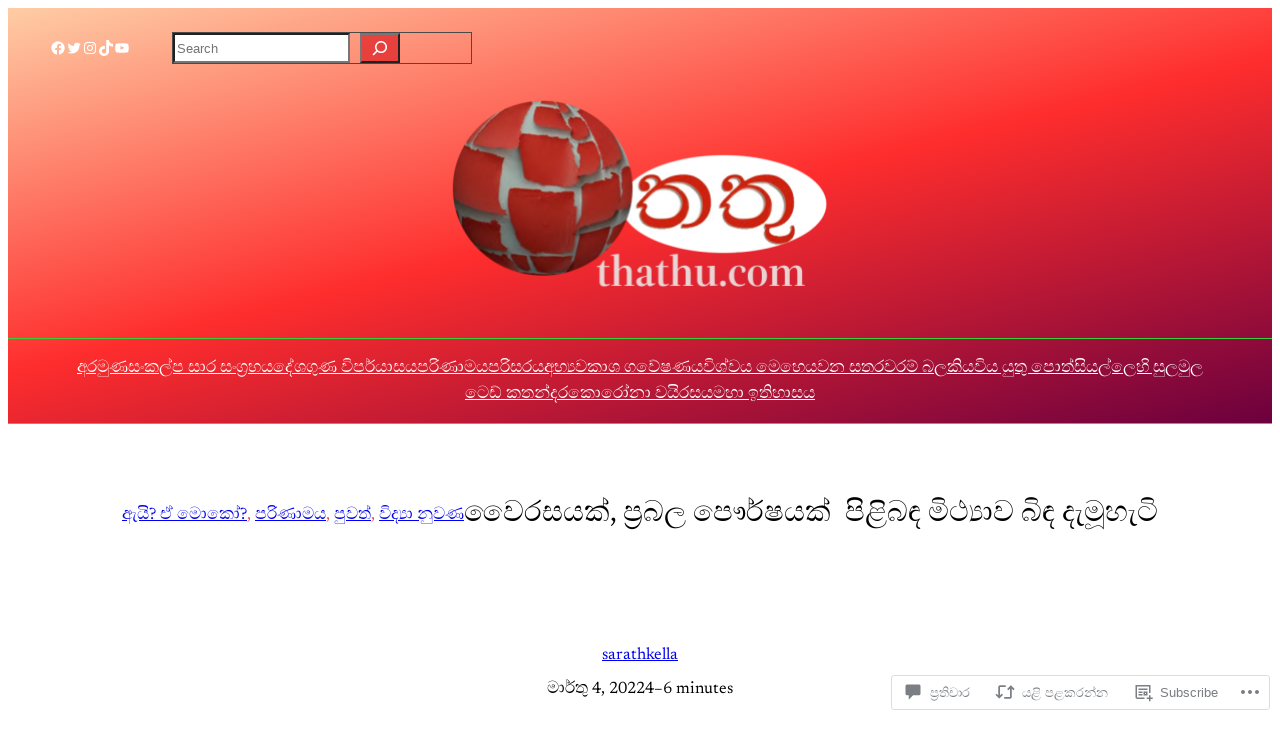

--- FILE ---
content_type: text/html; charset=UTF-8
request_url: https://thathu.com/2022/03/04/%E0%B7%80%E0%B7%9B%E0%B6%BB%E0%B7%83%E0%B6%BA%E0%B6%9A%E0%B7%8A-%E0%B6%B4%E0%B7%8A%E0%B6%BB%E0%B6%B6%E0%B6%BD-%E0%B6%B4%E0%B7%9E%E0%B6%BB%E0%B7%8A%E0%B7%82%E0%B6%BA%E0%B6%9A%E0%B7%8A/
body_size: 57757
content:
<!DOCTYPE html>
<html lang="si">
<head>
	<meta charset="UTF-8" />
	<meta name="viewport" content="width=device-width, initial-scale=1" />
<script type="text/javascript">
  WebFontConfig = {"google":{"families":["Abhaya+Libre:r:latin,latin-ext","Abhaya+Libre:r,i,b,bi:latin,latin-ext"]},"api_url":"https:\/\/fonts-api.wp.com\/css"};
  (function() {
    var wf = document.createElement('script');
    wf.src = '/wp-content/plugins/custom-fonts/js/webfont.js';
    wf.type = 'text/javascript';
    wf.async = 'true';
    var s = document.getElementsByTagName('script')[0];
    s.parentNode.insertBefore(wf, s);
	})();
</script><style id="jetpack-custom-fonts-css"></style>
<meta name='robots' content='max-image-preview:large' />
<meta name="google-site-verification" content="google-site-verification: googleeedbf19cd459ee19.html" />

<!-- Async WordPress.com Remote Login -->
<script id="wpcom_remote_login_js">
var wpcom_remote_login_extra_auth = '';
function wpcom_remote_login_remove_dom_node_id( element_id ) {
	var dom_node = document.getElementById( element_id );
	if ( dom_node ) { dom_node.parentNode.removeChild( dom_node ); }
}
function wpcom_remote_login_remove_dom_node_classes( class_name ) {
	var dom_nodes = document.querySelectorAll( '.' + class_name );
	for ( var i = 0; i < dom_nodes.length; i++ ) {
		dom_nodes[ i ].parentNode.removeChild( dom_nodes[ i ] );
	}
}
function wpcom_remote_login_final_cleanup() {
	wpcom_remote_login_remove_dom_node_classes( "wpcom_remote_login_msg" );
	wpcom_remote_login_remove_dom_node_id( "wpcom_remote_login_key" );
	wpcom_remote_login_remove_dom_node_id( "wpcom_remote_login_validate" );
	wpcom_remote_login_remove_dom_node_id( "wpcom_remote_login_js" );
	wpcom_remote_login_remove_dom_node_id( "wpcom_request_access_iframe" );
	wpcom_remote_login_remove_dom_node_id( "wpcom_request_access_styles" );
}

// Watch for messages back from the remote login
window.addEventListener( "message", function( e ) {
	if ( e.origin === "https://r-login.wordpress.com" ) {
		var data = {};
		try {
			data = JSON.parse( e.data );
		} catch( e ) {
			wpcom_remote_login_final_cleanup();
			return;
		}

		if ( data.msg === 'LOGIN' ) {
			// Clean up the login check iframe
			wpcom_remote_login_remove_dom_node_id( "wpcom_remote_login_key" );

			var id_regex = new RegExp( /^[0-9]+$/ );
			var token_regex = new RegExp( /^.*|.*|.*$/ );
			if (
				token_regex.test( data.token )
				&& id_regex.test( data.wpcomid )
			) {
				// We have everything we need to ask for a login
				var script = document.createElement( "script" );
				script.setAttribute( "id", "wpcom_remote_login_validate" );
				script.src = '/remote-login.php?wpcom_remote_login=validate'
					+ '&wpcomid=' + data.wpcomid
					+ '&token=' + encodeURIComponent( data.token )
					+ '&host=' + window.location.protocol
					+ '//' + window.location.hostname
					+ '&postid=17125'
					+ '&is_singular=1';
				document.body.appendChild( script );
			}

			return;
		}

		// Safari ITP, not logged in, so redirect
		if ( data.msg === 'LOGIN-REDIRECT' ) {
			window.location = 'https://wordpress.com/log-in?redirect_to=' + window.location.href;
			return;
		}

		// Safari ITP, storage access failed, remove the request
		if ( data.msg === 'LOGIN-REMOVE' ) {
			var css_zap = 'html { -webkit-transition: margin-top 1s; transition: margin-top 1s; } /* 9001 */ html { margin-top: 0 !important; } * html body { margin-top: 0 !important; } @media screen and ( max-width: 782px ) { html { margin-top: 0 !important; } * html body { margin-top: 0 !important; } }';
			var style_zap = document.createElement( 'style' );
			style_zap.type = 'text/css';
			style_zap.appendChild( document.createTextNode( css_zap ) );
			document.body.appendChild( style_zap );

			var e = document.getElementById( 'wpcom_request_access_iframe' );
			e.parentNode.removeChild( e );

			document.cookie = 'wordpress_com_login_access=denied; path=/; max-age=31536000';

			return;
		}

		// Safari ITP
		if ( data.msg === 'REQUEST_ACCESS' ) {
			console.log( 'request access: safari' );

			// Check ITP iframe enable/disable knob
			if ( wpcom_remote_login_extra_auth !== 'safari_itp_iframe' ) {
				return;
			}

			// If we are in a "private window" there is no ITP.
			var private_window = false;
			try {
				var opendb = window.openDatabase( null, null, null, null );
			} catch( e ) {
				private_window = true;
			}

			if ( private_window ) {
				console.log( 'private window' );
				return;
			}

			var iframe = document.createElement( 'iframe' );
			iframe.id = 'wpcom_request_access_iframe';
			iframe.setAttribute( 'scrolling', 'no' );
			iframe.setAttribute( 'sandbox', 'allow-storage-access-by-user-activation allow-scripts allow-same-origin allow-top-navigation-by-user-activation' );
			iframe.src = 'https://r-login.wordpress.com/remote-login.php?wpcom_remote_login=request_access&origin=' + encodeURIComponent( data.origin ) + '&wpcomid=' + encodeURIComponent( data.wpcomid );

			var css = 'html { -webkit-transition: margin-top 1s; transition: margin-top 1s; } /* 9001 */ html { margin-top: 46px !important; } * html body { margin-top: 46px !important; } @media screen and ( max-width: 660px ) { html { margin-top: 71px !important; } * html body { margin-top: 71px !important; } #wpcom_request_access_iframe { display: block; height: 71px !important; } } #wpcom_request_access_iframe { border: 0px; height: 46px; position: fixed; top: 0; left: 0; width: 100%; min-width: 100%; z-index: 99999; background: #23282d; } ';

			var style = document.createElement( 'style' );
			style.type = 'text/css';
			style.id = 'wpcom_request_access_styles';
			style.appendChild( document.createTextNode( css ) );
			document.body.appendChild( style );

			document.body.appendChild( iframe );
		}

		if ( data.msg === 'DONE' ) {
			wpcom_remote_login_final_cleanup();
		}
	}
}, false );

// Inject the remote login iframe after the page has had a chance to load
// more critical resources
window.addEventListener( "DOMContentLoaded", function( e ) {
	var iframe = document.createElement( "iframe" );
	iframe.style.display = "none";
	iframe.setAttribute( "scrolling", "no" );
	iframe.setAttribute( "id", "wpcom_remote_login_key" );
	iframe.src = "https://r-login.wordpress.com/remote-login.php"
		+ "?wpcom_remote_login=key"
		+ "&origin=aHR0cHM6Ly90aGF0aHUuY29t"
		+ "&wpcomid=26644382"
		+ "&time=" + Math.floor( Date.now() / 1000 );
	document.body.appendChild( iframe );
}, false );
</script>
<title>වෛරසයක්, ප්‍රබල පෞර්ෂයක්  පිළිබඳ මිථ්‍යාව බිඳ දැමූහැටි &#8211; තතු</title>
<link rel='dns-prefetch' href='//s0.wp.com' />
<link rel='dns-prefetch' href='//widgets.wp.com' />
<link rel='dns-prefetch' href='//wordpress.com' />
<link rel="alternate" type="application/rss+xml" title="තතු &raquo; පෝෂකය" href="https://thathu.com/feed/" />
<link rel="alternate" type="application/rss+xml" title="තතු &raquo; ප්‍රතිචාර පෝෂකය" href="https://thathu.com/comments/feed/" />
<link rel="alternate" type="application/rss+xml" title="තතු &raquo; වෛරසයක්, ප්‍රබල පෞර්ෂයක්  පිළිබඳ මිථ්‍යාව බිඳ&nbsp;දැමූහැටි ප්‍රතිචාර පෝෂකය" href="https://thathu.com/2022/03/04/%e0%b7%80%e0%b7%9b%e0%b6%bb%e0%b7%83%e0%b6%ba%e0%b6%9a%e0%b7%8a-%e0%b6%b4%e0%b7%8a%e0%b6%bb%e0%b6%b6%e0%b6%bd-%e0%b6%b4%e0%b7%9e%e0%b6%bb%e0%b7%8a%e0%b7%82%e0%b6%ba%e0%b6%9a%e0%b7%8a/feed/" />
	<script type="text/javascript">
		/* <![CDATA[ */
		function addLoadEvent(func) {
			var oldonload = window.onload;
			if (typeof window.onload != 'function') {
				window.onload = func;
			} else {
				window.onload = function () {
					oldonload();
					func();
				}
			}
		}
		/* ]]> */
	</script>
	<link crossorigin='anonymous' rel='stylesheet' id='all-css-0-1' href='/_static/??-eJxtzEkKgDAQRNELGZs4EDfiWUJsxMzYHby+RARB3BQ8KD6cWZgUGSNDKCL7su2RwCJnbdxjCCnVWYtHggO9ZlxFTsQftYaogf+k3x2+4Vv1voRZqrHvpkHJwV5glDTa&cssminify=yes' type='text/css' media='all' />
<link crossorigin='anonymous' rel='stylesheet' id='all-css-2-1' href='/wp-content/plugins/gutenberg-core/v22.2.0/build/styles/block-library/social-links/style.css?m=1764855221i&cssminify=yes' type='text/css' media='all' />
<style id='wp-block-search-inline-css'>
.wp-block-search__button{margin-left:10px;word-break:normal}.wp-block-search__button.has-icon{line-height:0}.wp-block-search__button svg{fill:currentColor;height:1.25em;min-height:24px;min-width:24px;vertical-align:text-bottom;width:1.25em}:where(.wp-block-search__button){border:1px solid #ccc;padding:6px 10px}.wp-block-search__inside-wrapper{display:flex;flex:auto;flex-wrap:nowrap;max-width:100%}.wp-block-search__label{width:100%}.wp-block-search.wp-block-search__button-only .wp-block-search__button{box-sizing:border-box;display:flex;flex-shrink:0;justify-content:center;margin-left:0;max-width:100%}.wp-block-search.wp-block-search__button-only .wp-block-search__inside-wrapper{min-width:0!important;transition-property:width}.wp-block-search.wp-block-search__button-only .wp-block-search__input{flex-basis:100%;transition-duration:.3s}.wp-block-search.wp-block-search__button-only.wp-block-search__searchfield-hidden,.wp-block-search.wp-block-search__button-only.wp-block-search__searchfield-hidden .wp-block-search__inside-wrapper{overflow:hidden}.wp-block-search.wp-block-search__button-only.wp-block-search__searchfield-hidden .wp-block-search__input{border-left-width:0!important;border-right-width:0!important;flex-basis:0;flex-grow:0;margin:0;min-width:0!important;padding-left:0!important;padding-right:0!important;width:0!important}:where(.wp-block-search__input){appearance:none;border:1px solid #949494;flex-grow:1;font-family:inherit;font-size:inherit;font-style:inherit;font-weight:inherit;letter-spacing:inherit;line-height:inherit;margin-left:0;margin-right:0;min-width:3rem;padding:8px;text-decoration:unset!important;text-transform:inherit}:where(.wp-block-search__button-inside .wp-block-search__inside-wrapper){background-color:#fff;border:1px solid #949494;box-sizing:border-box;padding:4px}:where(.wp-block-search__button-inside .wp-block-search__inside-wrapper) .wp-block-search__input{border:none;border-radius:0;padding:0 4px}:where(.wp-block-search__button-inside .wp-block-search__inside-wrapper) .wp-block-search__input:focus{outline:none}:where(.wp-block-search__button-inside .wp-block-search__inside-wrapper) :where(.wp-block-search__button){padding:4px 8px}.wp-block-search.aligncenter .wp-block-search__inside-wrapper{margin:auto}.wp-block[data-align=right] .wp-block-search.wp-block-search__button-only .wp-block-search__inside-wrapper{float:right}
/*# sourceURL=/wp-content/plugins/gutenberg-core/v22.2.0/build/styles/block-library/search/style.css */
</style>
<style id='wp-block-columns-inline-css'>
.wp-block-columns{box-sizing:border-box;display:flex;flex-wrap:wrap!important}@media (min-width:782px){.wp-block-columns{flex-wrap:nowrap!important}}.wp-block-columns{align-items:normal!important}.wp-block-columns.are-vertically-aligned-top{align-items:flex-start}.wp-block-columns.are-vertically-aligned-center{align-items:center}.wp-block-columns.are-vertically-aligned-bottom{align-items:flex-end}@media (max-width:781px){.wp-block-columns:not(.is-not-stacked-on-mobile)>.wp-block-column{flex-basis:100%!important}}@media (min-width:782px){.wp-block-columns:not(.is-not-stacked-on-mobile)>.wp-block-column{flex-basis:0;flex-grow:1}.wp-block-columns:not(.is-not-stacked-on-mobile)>.wp-block-column[style*=flex-basis]{flex-grow:0}}.wp-block-columns.is-not-stacked-on-mobile{flex-wrap:nowrap!important}.wp-block-columns.is-not-stacked-on-mobile>.wp-block-column{flex-basis:0;flex-grow:1}.wp-block-columns.is-not-stacked-on-mobile>.wp-block-column[style*=flex-basis]{flex-grow:0}:where(.wp-block-columns){margin-bottom:1.75em}:where(.wp-block-columns.has-background){padding:1.25em 2.375em}.wp-block-column{flex-grow:1;min-width:0;overflow-wrap:break-word;word-break:break-word}.wp-block-column.is-vertically-aligned-top{align-self:flex-start}.wp-block-column.is-vertically-aligned-center{align-self:center}.wp-block-column.is-vertically-aligned-bottom{align-self:flex-end}.wp-block-column.is-vertically-aligned-stretch{align-self:stretch}.wp-block-column.is-vertically-aligned-bottom,.wp-block-column.is-vertically-aligned-center,.wp-block-column.is-vertically-aligned-top{width:100%}
/*# sourceURL=/wp-content/plugins/gutenberg-core/v22.2.0/build/styles/block-library/columns/style.css */
</style>
<style id='wp-block-group-inline-css'>
.wp-block-group{box-sizing:border-box}:where(.wp-block-group.wp-block-group-is-layout-constrained){position:relative}
/*# sourceURL=/wp-content/plugins/gutenberg-core/v22.2.0/build/styles/block-library/group/style.css */
</style>
<style id='wp-block-site-logo-inline-css'>
.wp-block-site-logo{box-sizing:border-box;line-height:0}.wp-block-site-logo a{display:inline-block;line-height:0}.wp-block-site-logo.is-default-size img{height:auto;width:120px}.wp-block-site-logo img{height:auto;max-width:100%}.wp-block-site-logo a,.wp-block-site-logo img{border-radius:inherit}.wp-block-site-logo.aligncenter{margin-left:auto;margin-right:auto;text-align:center}:root :where(.wp-block-site-logo.is-style-rounded){border-radius:9999px}
/*# sourceURL=/wp-content/plugins/gutenberg-core/v22.2.0/build/styles/block-library/site-logo/style.css */
</style>
<style id='wp-block-navigation-link-inline-css'>
.wp-block-navigation .wp-block-navigation-item__label{overflow-wrap:break-word}.wp-block-navigation .wp-block-navigation-item__description{display:none}.link-ui-tools{outline:1px solid #f0f0f0;padding:8px}.link-ui-block-inserter{padding-top:8px}.link-ui-block-inserter__back{margin-left:8px;text-transform:uppercase}
/*# sourceURL=/wp-content/plugins/gutenberg-core/v22.2.0/build/styles/block-library/navigation-link/style.css */
</style>
<link crossorigin='anonymous' rel='stylesheet' id='all-css-14-1' href='/wp-content/plugins/gutenberg-core/v22.2.0/build/styles/block-library/navigation/style.css?m=1764855221i&cssminify=yes' type='text/css' media='all' />
<style id='wp-block-post-terms-inline-css'>
.wp-block-post-terms{box-sizing:border-box}.wp-block-post-terms .wp-block-post-terms__separator{white-space:pre-wrap}
/*# sourceURL=/wp-content/plugins/gutenberg-core/v22.2.0/build/styles/block-library/post-terms/style.css */
</style>
<style id='wp-block-post-title-inline-css'>
.wp-block-post-title{box-sizing:border-box;word-break:break-word}.wp-block-post-title :where(a){display:inline-block;font-family:inherit;font-size:inherit;font-style:inherit;font-weight:inherit;letter-spacing:inherit;line-height:inherit;text-decoration:inherit}
/*# sourceURL=/wp-content/plugins/gutenberg-core/v22.2.0/build/styles/block-library/post-title/style.css */
</style>
<style id='wp-block-post-author-name-inline-css'>
.wp-block-post-author-name{box-sizing:border-box}
/*# sourceURL=/wp-content/plugins/gutenberg-core/v22.2.0/build/styles/block-library/post-author-name/style.css */
</style>
<style id='wp-block-post-date-inline-css'>
.wp-block-post-date{box-sizing:border-box}
/*# sourceURL=/wp-content/plugins/gutenberg-core/v22.2.0/build/styles/block-library/post-date/style.css */
</style>
<style id='wp-block-post-time-to-read-inline-css'>
.wp-block-post-time-to-read{box-sizing:border-box}
/*# sourceURL=/wp-content/plugins/gutenberg-core/v22.2.0/build/styles/block-library/post-time-to-read/style.css */
</style>
<style id='wp-block-paragraph-inline-css'>
.is-small-text{font-size:.875em}.is-regular-text{font-size:1em}.is-large-text{font-size:2.25em}.is-larger-text{font-size:3em}.has-drop-cap:not(:focus):first-letter{float:left;font-size:8.4em;font-style:normal;font-weight:100;line-height:.68;margin:.05em .1em 0 0;text-transform:uppercase}body.rtl .has-drop-cap:not(:focus):first-letter{float:none;margin-left:.1em}p.has-drop-cap.has-background{overflow:hidden}:root :where(p.has-background){padding:1.25em 2.375em}:where(p.has-text-color:not(.has-link-color)) a{color:inherit}p.has-text-align-left[style*="writing-mode:vertical-lr"],p.has-text-align-right[style*="writing-mode:vertical-rl"]{rotate:180deg}
/*# sourceURL=/wp-content/plugins/gutenberg-core/v22.2.0/build/styles/block-library/paragraph/style.css */
</style>
<style id='wp-block-image-inline-css'>
.wp-block-image>a,.wp-block-image>figure>a{display:inline-block}.wp-block-image img{box-sizing:border-box;height:auto;max-width:100%;vertical-align:bottom}@media not (prefers-reduced-motion){.wp-block-image img.hide{visibility:hidden}.wp-block-image img.show{animation:show-content-image .4s}}.wp-block-image[style*=border-radius] img,.wp-block-image[style*=border-radius]>a{border-radius:inherit}.wp-block-image.has-custom-border img{box-sizing:border-box}.wp-block-image.aligncenter{text-align:center}.wp-block-image.alignfull>a,.wp-block-image.alignwide>a{width:100%}.wp-block-image.alignfull img,.wp-block-image.alignwide img{height:auto;width:100%}.wp-block-image .aligncenter,.wp-block-image .alignleft,.wp-block-image .alignright,.wp-block-image.aligncenter,.wp-block-image.alignleft,.wp-block-image.alignright{display:table}.wp-block-image .aligncenter>figcaption,.wp-block-image .alignleft>figcaption,.wp-block-image .alignright>figcaption,.wp-block-image.aligncenter>figcaption,.wp-block-image.alignleft>figcaption,.wp-block-image.alignright>figcaption{caption-side:bottom;display:table-caption}.wp-block-image .alignleft{float:left;margin:.5em 1em .5em 0}.wp-block-image .alignright{float:right;margin:.5em 0 .5em 1em}.wp-block-image .aligncenter{margin-left:auto;margin-right:auto}.wp-block-image :where(figcaption){margin-bottom:1em;margin-top:.5em}.wp-block-image.is-style-circle-mask img{border-radius:9999px}@supports ((-webkit-mask-image:none) or (mask-image:none)) or (-webkit-mask-image:none){.wp-block-image.is-style-circle-mask img{border-radius:0;-webkit-mask-image:url('data:image/svg+xml;utf8,<svg viewBox="0 0 100 100" xmlns="http://www.w3.org/2000/svg"><circle cx="50" cy="50" r="50"/></svg>');mask-image:url('data:image/svg+xml;utf8,<svg viewBox="0 0 100 100" xmlns="http://www.w3.org/2000/svg"><circle cx="50" cy="50" r="50"/></svg>');mask-mode:alpha;-webkit-mask-position:center;mask-position:center;-webkit-mask-repeat:no-repeat;mask-repeat:no-repeat;-webkit-mask-size:contain;mask-size:contain}}:root :where(.wp-block-image.is-style-rounded img,.wp-block-image .is-style-rounded img){border-radius:9999px}.wp-block-image figure{margin:0}.wp-lightbox-container{display:flex;flex-direction:column;position:relative}.wp-lightbox-container img{cursor:zoom-in}.wp-lightbox-container img:hover+button{opacity:1}.wp-lightbox-container button{align-items:center;backdrop-filter:blur(16px) saturate(180%);background-color:#5a5a5a40;border:none;border-radius:4px;cursor:zoom-in;display:flex;height:20px;justify-content:center;opacity:0;padding:0;position:absolute;right:16px;text-align:center;top:16px;width:20px;z-index:100}@media not (prefers-reduced-motion){.wp-lightbox-container button{transition:opacity .2s ease}}.wp-lightbox-container button:focus-visible{outline:3px auto #5a5a5a40;outline:3px auto -webkit-focus-ring-color;outline-offset:3px}.wp-lightbox-container button:hover{cursor:pointer;opacity:1}.wp-lightbox-container button:focus{opacity:1}.wp-lightbox-container button:focus,.wp-lightbox-container button:hover,.wp-lightbox-container button:not(:hover):not(:active):not(.has-background){background-color:#5a5a5a40;border:none}.wp-lightbox-overlay{box-sizing:border-box;cursor:zoom-out;height:100vh;left:0;overflow:hidden;position:fixed;top:0;visibility:hidden;width:100%;z-index:100000}.wp-lightbox-overlay .close-button{align-items:center;cursor:pointer;display:flex;justify-content:center;min-height:40px;min-width:40px;padding:0;position:absolute;right:calc(env(safe-area-inset-right) + 16px);top:calc(env(safe-area-inset-top) + 16px);z-index:5000000}.wp-lightbox-overlay .close-button:focus,.wp-lightbox-overlay .close-button:hover,.wp-lightbox-overlay .close-button:not(:hover):not(:active):not(.has-background){background:none;border:none}.wp-lightbox-overlay .lightbox-image-container{height:var(--wp--lightbox-container-height);left:50%;overflow:hidden;position:absolute;top:50%;transform:translate(-50%,-50%);transform-origin:top left;width:var(--wp--lightbox-container-width);z-index:9999999999}.wp-lightbox-overlay .wp-block-image{align-items:center;box-sizing:border-box;display:flex;height:100%;justify-content:center;margin:0;position:relative;transform-origin:0 0;width:100%;z-index:3000000}.wp-lightbox-overlay .wp-block-image img{height:var(--wp--lightbox-image-height);min-height:var(--wp--lightbox-image-height);min-width:var(--wp--lightbox-image-width);width:var(--wp--lightbox-image-width)}.wp-lightbox-overlay .wp-block-image figcaption{display:none}.wp-lightbox-overlay button{background:none;border:none}.wp-lightbox-overlay .scrim{background-color:#fff;height:100%;opacity:.9;position:absolute;width:100%;z-index:2000000}.wp-lightbox-overlay.active{visibility:visible}@media not (prefers-reduced-motion){.wp-lightbox-overlay.active{animation:turn-on-visibility .25s both}.wp-lightbox-overlay.active img{animation:turn-on-visibility .35s both}.wp-lightbox-overlay.show-closing-animation:not(.active){animation:turn-off-visibility .35s both}.wp-lightbox-overlay.show-closing-animation:not(.active) img{animation:turn-off-visibility .25s both}.wp-lightbox-overlay.zoom.active{animation:none;opacity:1;visibility:visible}.wp-lightbox-overlay.zoom.active .lightbox-image-container{animation:lightbox-zoom-in .4s}.wp-lightbox-overlay.zoom.active .lightbox-image-container img{animation:none}.wp-lightbox-overlay.zoom.active .scrim{animation:turn-on-visibility .4s forwards}.wp-lightbox-overlay.zoom.show-closing-animation:not(.active){animation:none}.wp-lightbox-overlay.zoom.show-closing-animation:not(.active) .lightbox-image-container{animation:lightbox-zoom-out .4s}.wp-lightbox-overlay.zoom.show-closing-animation:not(.active) .lightbox-image-container img{animation:none}.wp-lightbox-overlay.zoom.show-closing-animation:not(.active) .scrim{animation:turn-off-visibility .4s forwards}}@keyframes show-content-image{0%{visibility:hidden}99%{visibility:hidden}to{visibility:visible}}@keyframes turn-on-visibility{0%{opacity:0}to{opacity:1}}@keyframes turn-off-visibility{0%{opacity:1;visibility:visible}99%{opacity:0;visibility:visible}to{opacity:0;visibility:hidden}}@keyframes lightbox-zoom-in{0%{transform:translate(calc((-100vw + var(--wp--lightbox-scrollbar-width))/2 + var(--wp--lightbox-initial-left-position)),calc(-50vh + var(--wp--lightbox-initial-top-position))) scale(var(--wp--lightbox-scale))}to{transform:translate(-50%,-50%) scale(1)}}@keyframes lightbox-zoom-out{0%{transform:translate(-50%,-50%) scale(1);visibility:visible}99%{visibility:visible}to{transform:translate(calc((-100vw + var(--wp--lightbox-scrollbar-width))/2 + var(--wp--lightbox-initial-left-position)),calc(-50vh + var(--wp--lightbox-initial-top-position))) scale(var(--wp--lightbox-scale));visibility:hidden}}
/*# sourceURL=/wp-content/plugins/gutenberg-core/v22.2.0/build/styles/block-library/image/style.css */
</style>
<link crossorigin='anonymous' rel='stylesheet' id='all-css-30-1' href='/_static/??-eJyNjMEKgzAQBX9Ifdha9CJ+StF1KdFkN7gJ+X0RbM89zjAMSqxJJbEkhFxHnz9ODBunONN+M4Kq4O2EsHil3WDFRT4aMqvw/yHomj0baD40G/tf9BXXcApj27+ej6Hr2247ASkBO20=&cssminify=yes' type='text/css' media='all' />
<style id='wp-block-post-content-inline-css'>
.wp-block-post-content{display:flow-root}
/*# sourceURL=/wp-content/plugins/gutenberg-core/v22.2.0/build/styles/block-library/post-content/style.css */
</style>
<style id='wp-block-post-comments-form-inline-css'>
:where(.wp-block-post-comments-form input:not([type=submit])),:where(.wp-block-post-comments-form textarea){border:1px solid #949494;font-family:inherit;font-size:1em}:where(.wp-block-post-comments-form input:where(:not([type=submit]):not([type=checkbox]))),:where(.wp-block-post-comments-form textarea){padding:calc(.667em + 2px)}.wp-block-post-comments-form{box-sizing:border-box}.wp-block-post-comments-form[style*=font-weight] :where(.comment-reply-title){font-weight:inherit}.wp-block-post-comments-form[style*=font-family] :where(.comment-reply-title){font-family:inherit}.wp-block-post-comments-form[class*=-font-size] :where(.comment-reply-title),.wp-block-post-comments-form[style*=font-size] :where(.comment-reply-title){font-size:inherit}.wp-block-post-comments-form[style*=line-height] :where(.comment-reply-title){line-height:inherit}.wp-block-post-comments-form[style*=font-style] :where(.comment-reply-title){font-style:inherit}.wp-block-post-comments-form[style*=letter-spacing] :where(.comment-reply-title){letter-spacing:inherit}.wp-block-post-comments-form :where(input[type=submit]){box-shadow:none;cursor:pointer;display:inline-block;overflow-wrap:break-word;text-align:center}.wp-block-post-comments-form .comment-form input:not([type=submit]):not([type=checkbox]):not([type=hidden]),.wp-block-post-comments-form .comment-form textarea{box-sizing:border-box;display:block;width:100%}.wp-block-post-comments-form .comment-form-author label,.wp-block-post-comments-form .comment-form-email label,.wp-block-post-comments-form .comment-form-url label{display:block;margin-bottom:.25em}.wp-block-post-comments-form .comment-form-cookies-consent{display:flex;gap:.25em}.wp-block-post-comments-form .comment-form-cookies-consent #wp-comment-cookies-consent{margin-top:.35em}.wp-block-post-comments-form .comment-reply-title{margin-bottom:0}.wp-block-post-comments-form .comment-reply-title :where(small){font-size:var(--wp--preset--font-size--medium,smaller);margin-left:.5em}
/*# sourceURL=/wp-content/plugins/gutenberg-core/v22.2.0/build/styles/block-library/post-comments-form/style.css */
</style>
<style id='wp-block-buttons-inline-css'>
.wp-block-buttons{box-sizing:border-box}.wp-block-buttons.is-vertical{flex-direction:column}.wp-block-buttons.is-vertical>.wp-block-button:last-child{margin-bottom:0}.wp-block-buttons>.wp-block-button{display:inline-block;margin:0}.wp-block-buttons.is-content-justification-left{justify-content:flex-start}.wp-block-buttons.is-content-justification-left.is-vertical{align-items:flex-start}.wp-block-buttons.is-content-justification-center{justify-content:center}.wp-block-buttons.is-content-justification-center.is-vertical{align-items:center}.wp-block-buttons.is-content-justification-right{justify-content:flex-end}.wp-block-buttons.is-content-justification-right.is-vertical{align-items:flex-end}.wp-block-buttons.is-content-justification-space-between{justify-content:space-between}.wp-block-buttons.aligncenter{text-align:center}.wp-block-buttons:not(.is-content-justification-space-between,.is-content-justification-right,.is-content-justification-left,.is-content-justification-center) .wp-block-button.aligncenter{margin-left:auto;margin-right:auto;width:100%}.wp-block-buttons[style*=text-decoration] .wp-block-button,.wp-block-buttons[style*=text-decoration] .wp-block-button__link{text-decoration:inherit}.wp-block-buttons.has-custom-font-size .wp-block-button__link{font-size:inherit}.wp-block-buttons .wp-block-button__link{width:100%}.wp-block-button.aligncenter{text-align:center}
/*# sourceURL=/wp-content/plugins/gutenberg-core/v22.2.0/build/styles/block-library/buttons/style.css */
</style>
<style id='wp-block-button-inline-css'>
.wp-block-button__link{align-content:center;box-sizing:border-box;cursor:pointer;display:inline-block;height:100%;text-align:center;word-break:break-word}.wp-block-button__link.aligncenter{text-align:center}.wp-block-button__link.alignright{text-align:right}:where(.wp-block-button__link){border-radius:9999px;box-shadow:none;padding:calc(.667em + 2px) calc(1.333em + 2px);text-decoration:none}.wp-block-button[style*=text-decoration] .wp-block-button__link{text-decoration:inherit}.wp-block-buttons>.wp-block-button.has-custom-width{max-width:none}.wp-block-buttons>.wp-block-button.has-custom-width .wp-block-button__link{width:100%}.wp-block-buttons>.wp-block-button.has-custom-font-size .wp-block-button__link{font-size:inherit}.wp-block-buttons>.wp-block-button.wp-block-button__width-25{width:calc(25% - var(--wp--style--block-gap, .5em)*.75)}.wp-block-buttons>.wp-block-button.wp-block-button__width-50{width:calc(50% - var(--wp--style--block-gap, .5em)*.5)}.wp-block-buttons>.wp-block-button.wp-block-button__width-75{width:calc(75% - var(--wp--style--block-gap, .5em)*.25)}.wp-block-buttons>.wp-block-button.wp-block-button__width-100{flex-basis:100%;width:100%}.wp-block-buttons.is-vertical>.wp-block-button.wp-block-button__width-25{width:25%}.wp-block-buttons.is-vertical>.wp-block-button.wp-block-button__width-50{width:50%}.wp-block-buttons.is-vertical>.wp-block-button.wp-block-button__width-75{width:75%}.wp-block-button.is-style-squared,.wp-block-button__link.wp-block-button.is-style-squared{border-radius:0}.wp-block-button.no-border-radius,.wp-block-button__link.no-border-radius{border-radius:0!important}:root :where(.wp-block-button .wp-block-button__link.is-style-outline),:root :where(.wp-block-button.is-style-outline>.wp-block-button__link){border:2px solid;padding:.667em 1.333em}:root :where(.wp-block-button .wp-block-button__link.is-style-outline:not(.has-text-color)),:root :where(.wp-block-button.is-style-outline>.wp-block-button__link:not(.has-text-color)){color:currentColor}:root :where(.wp-block-button .wp-block-button__link.is-style-outline:not(.has-background)),:root :where(.wp-block-button.is-style-outline>.wp-block-button__link:not(.has-background)){background-color:initial;background-image:none}
/*# sourceURL=/wp-content/plugins/gutenberg-core/v22.2.0/build/styles/block-library/button/style.css */
</style>
<style id='wp-block-comments-inline-css'>
.wp-block-post-comments{box-sizing:border-box}.wp-block-post-comments .alignleft{float:left}.wp-block-post-comments .alignright{float:right}.wp-block-post-comments .navigation:after{clear:both;content:"";display:table}.wp-block-post-comments .commentlist{clear:both;list-style:none;margin:0;padding:0}.wp-block-post-comments .commentlist .comment{min-height:2.25em;padding-left:3.25em}.wp-block-post-comments .commentlist .comment p{font-size:1em;line-height:1.8;margin:1em 0}.wp-block-post-comments .commentlist .children{list-style:none;margin:0;padding:0}.wp-block-post-comments .comment-author{line-height:1.5}.wp-block-post-comments .comment-author .avatar{border-radius:1.5em;display:block;float:left;height:2.5em;margin-right:.75em;margin-top:.5em;width:2.5em}.wp-block-post-comments .comment-author cite{font-style:normal}.wp-block-post-comments .comment-meta{font-size:.875em;line-height:1.5}.wp-block-post-comments .comment-meta b{font-weight:400}.wp-block-post-comments .comment-meta .comment-awaiting-moderation{display:block;margin-bottom:1em;margin-top:1em}.wp-block-post-comments .comment-body .commentmetadata{font-size:.875em}.wp-block-post-comments .comment-form-author label,.wp-block-post-comments .comment-form-comment label,.wp-block-post-comments .comment-form-email label,.wp-block-post-comments .comment-form-url label{display:block;margin-bottom:.25em}.wp-block-post-comments .comment-form input:not([type=submit]):not([type=checkbox]),.wp-block-post-comments .comment-form textarea{box-sizing:border-box;display:block;width:100%}.wp-block-post-comments .comment-form-cookies-consent{display:flex;gap:.25em}.wp-block-post-comments .comment-form-cookies-consent #wp-comment-cookies-consent{margin-top:.35em}.wp-block-post-comments .comment-reply-title{margin-bottom:0}.wp-block-post-comments .comment-reply-title :where(small){font-size:var(--wp--preset--font-size--medium,smaller);margin-left:.5em}.wp-block-post-comments .reply{font-size:.875em;margin-bottom:1.4em}.wp-block-post-comments input:not([type=submit]),.wp-block-post-comments textarea{border:1px solid #949494;font-family:inherit;font-size:1em}.wp-block-post-comments input:not([type=submit]):not([type=checkbox]),.wp-block-post-comments textarea{padding:calc(.667em + 2px)}:where(.wp-block-post-comments input[type=submit]){border:none}.wp-block-comments{box-sizing:border-box}
/*# sourceURL=/wp-content/plugins/gutenberg-core/v22.2.0/build/styles/block-library/comments/style.css */
</style>
<style id='wp-block-heading-inline-css'>
h1:where(.wp-block-heading).has-background,h2:where(.wp-block-heading).has-background,h3:where(.wp-block-heading).has-background,h4:where(.wp-block-heading).has-background,h5:where(.wp-block-heading).has-background,h6:where(.wp-block-heading).has-background{padding:1.25em 2.375em}h1.has-text-align-left[style*=writing-mode]:where([style*=vertical-lr]),h1.has-text-align-right[style*=writing-mode]:where([style*=vertical-rl]),h2.has-text-align-left[style*=writing-mode]:where([style*=vertical-lr]),h2.has-text-align-right[style*=writing-mode]:where([style*=vertical-rl]),h3.has-text-align-left[style*=writing-mode]:where([style*=vertical-lr]),h3.has-text-align-right[style*=writing-mode]:where([style*=vertical-rl]),h4.has-text-align-left[style*=writing-mode]:where([style*=vertical-lr]),h4.has-text-align-right[style*=writing-mode]:where([style*=vertical-rl]),h5.has-text-align-left[style*=writing-mode]:where([style*=vertical-lr]),h5.has-text-align-right[style*=writing-mode]:where([style*=vertical-rl]),h6.has-text-align-left[style*=writing-mode]:where([style*=vertical-lr]),h6.has-text-align-right[style*=writing-mode]:where([style*=vertical-rl]){rotate:180deg}
/*# sourceURL=/wp-content/plugins/gutenberg-core/v22.2.0/build/styles/block-library/heading/style.css */
</style>
<style id='wp-block-post-author-inline-css'>
.wp-block-post-author{box-sizing:border-box;display:flex;flex-wrap:wrap}.wp-block-post-author__byline{font-size:.5em;margin-bottom:0;margin-top:0;width:100%}.wp-block-post-author__avatar{margin-right:1em}.wp-block-post-author__bio{font-size:.7em;margin-bottom:.7em}.wp-block-post-author__content{flex-basis:0;flex-grow:1}.wp-block-post-author__name{margin:0}
/*# sourceURL=/wp-content/plugins/gutenberg-core/v22.2.0/build/styles/block-library/post-author/style.css */
</style>
<style id='wp-block-spacer-inline-css'>
.wp-block-spacer{clear:both}
/*# sourceURL=/wp-content/plugins/gutenberg-core/v22.2.0/build/styles/block-library/spacer/style.css */
</style>
<style id='wp-block-post-featured-image-inline-css'>
.wp-block-post-featured-image{margin-left:0;margin-right:0}.wp-block-post-featured-image a{display:block;height:100%}.wp-block-post-featured-image :where(img){box-sizing:border-box;height:auto;max-width:100%;vertical-align:bottom;width:100%}.wp-block-post-featured-image.alignfull img,.wp-block-post-featured-image.alignwide img{width:100%}.wp-block-post-featured-image .wp-block-post-featured-image__overlay.has-background-dim{background-color:#000;inset:0;position:absolute}.wp-block-post-featured-image{position:relative}.wp-block-post-featured-image .wp-block-post-featured-image__overlay.has-background-gradient{background-color:initial}.wp-block-post-featured-image .wp-block-post-featured-image__overlay.has-background-dim-0{opacity:0}.wp-block-post-featured-image .wp-block-post-featured-image__overlay.has-background-dim-10{opacity:.1}.wp-block-post-featured-image .wp-block-post-featured-image__overlay.has-background-dim-20{opacity:.2}.wp-block-post-featured-image .wp-block-post-featured-image__overlay.has-background-dim-30{opacity:.3}.wp-block-post-featured-image .wp-block-post-featured-image__overlay.has-background-dim-40{opacity:.4}.wp-block-post-featured-image .wp-block-post-featured-image__overlay.has-background-dim-50{opacity:.5}.wp-block-post-featured-image .wp-block-post-featured-image__overlay.has-background-dim-60{opacity:.6}.wp-block-post-featured-image .wp-block-post-featured-image__overlay.has-background-dim-70{opacity:.7}.wp-block-post-featured-image .wp-block-post-featured-image__overlay.has-background-dim-80{opacity:.8}.wp-block-post-featured-image .wp-block-post-featured-image__overlay.has-background-dim-90{opacity:.9}.wp-block-post-featured-image .wp-block-post-featured-image__overlay.has-background-dim-100{opacity:1}.wp-block-post-featured-image:where(.alignleft,.alignright){width:100%}
/*# sourceURL=/wp-content/plugins/gutenberg-core/v22.2.0/build/styles/block-library/post-featured-image/style.css */
</style>
<style id='wp-block-post-template-inline-css'>
.wp-block-post-template{box-sizing:border-box;list-style:none;margin-bottom:0;margin-top:0;max-width:100%;padding:0}.wp-block-post-template.is-flex-container{display:flex;flex-direction:row;flex-wrap:wrap;gap:1.25em}.wp-block-post-template.is-flex-container>li{margin:0;width:100%}@media (min-width:600px){.wp-block-post-template.is-flex-container.is-flex-container.columns-2>li{width:calc(50% - .625em)}.wp-block-post-template.is-flex-container.is-flex-container.columns-3>li{width:calc(33.33333% - .83333em)}.wp-block-post-template.is-flex-container.is-flex-container.columns-4>li{width:calc(25% - .9375em)}.wp-block-post-template.is-flex-container.is-flex-container.columns-5>li{width:calc(20% - 1em)}.wp-block-post-template.is-flex-container.is-flex-container.columns-6>li{width:calc(16.66667% - 1.04167em)}}@media (max-width:600px){.wp-block-post-template-is-layout-grid.wp-block-post-template-is-layout-grid.wp-block-post-template-is-layout-grid.wp-block-post-template-is-layout-grid{grid-template-columns:1fr}}.wp-block-post-template-is-layout-constrained>li>.alignright,.wp-block-post-template-is-layout-flow>li>.alignright{float:right;margin-inline-end:0;margin-inline-start:2em}.wp-block-post-template-is-layout-constrained>li>.alignleft,.wp-block-post-template-is-layout-flow>li>.alignleft{float:left;margin-inline-end:2em;margin-inline-start:0}.wp-block-post-template-is-layout-constrained>li>.aligncenter,.wp-block-post-template-is-layout-flow>li>.aligncenter{margin-inline-end:auto;margin-inline-start:auto}
/*# sourceURL=/wp-content/plugins/gutenberg-core/v22.2.0/build/styles/block-library/post-template/style.css */
</style>
<style id='wp-block-categories-inline-css'>
.wp-block-categories{box-sizing:border-box}.wp-block-categories.alignleft{margin-right:2em}.wp-block-categories.alignright{margin-left:2em}.wp-block-categories.wp-block-categories-dropdown.aligncenter{text-align:center}.wp-block-categories .wp-block-categories__label{display:block;width:100%}
/*# sourceURL=/wp-content/plugins/gutenberg-core/v22.2.0/build/styles/block-library/categories/style.css */
</style>
<style id='jetpack-block-subscriptions-inline-css'>
.is-style-compact .is-not-subscriber .wp-block-button__link,.is-style-compact .is-not-subscriber .wp-block-jetpack-subscriptions__button{border-end-start-radius:0!important;border-start-start-radius:0!important;margin-inline-start:0!important}.is-style-compact .is-not-subscriber .components-text-control__input,.is-style-compact .is-not-subscriber p#subscribe-email input[type=email]{border-end-end-radius:0!important;border-start-end-radius:0!important}.is-style-compact:not(.wp-block-jetpack-subscriptions__use-newline) .components-text-control__input{border-inline-end-width:0!important}.wp-block-jetpack-subscriptions.wp-block-jetpack-subscriptions__supports-newline .wp-block-jetpack-subscriptions__form-container{display:flex;flex-direction:column}.wp-block-jetpack-subscriptions.wp-block-jetpack-subscriptions__supports-newline:not(.wp-block-jetpack-subscriptions__use-newline) .is-not-subscriber .wp-block-jetpack-subscriptions__form-elements{align-items:flex-start;display:flex}.wp-block-jetpack-subscriptions.wp-block-jetpack-subscriptions__supports-newline:not(.wp-block-jetpack-subscriptions__use-newline) p#subscribe-submit{display:flex;justify-content:center}.wp-block-jetpack-subscriptions.wp-block-jetpack-subscriptions__supports-newline .wp-block-jetpack-subscriptions__form .wp-block-jetpack-subscriptions__button,.wp-block-jetpack-subscriptions.wp-block-jetpack-subscriptions__supports-newline .wp-block-jetpack-subscriptions__form .wp-block-jetpack-subscriptions__textfield .components-text-control__input,.wp-block-jetpack-subscriptions.wp-block-jetpack-subscriptions__supports-newline .wp-block-jetpack-subscriptions__form button,.wp-block-jetpack-subscriptions.wp-block-jetpack-subscriptions__supports-newline .wp-block-jetpack-subscriptions__form input[type=email],.wp-block-jetpack-subscriptions.wp-block-jetpack-subscriptions__supports-newline form .wp-block-jetpack-subscriptions__button,.wp-block-jetpack-subscriptions.wp-block-jetpack-subscriptions__supports-newline form .wp-block-jetpack-subscriptions__textfield .components-text-control__input,.wp-block-jetpack-subscriptions.wp-block-jetpack-subscriptions__supports-newline form button,.wp-block-jetpack-subscriptions.wp-block-jetpack-subscriptions__supports-newline form input[type=email]{box-sizing:border-box;cursor:pointer;line-height:1.3;min-width:auto!important;white-space:nowrap!important}.wp-block-jetpack-subscriptions.wp-block-jetpack-subscriptions__supports-newline .wp-block-jetpack-subscriptions__form input[type=email]::placeholder,.wp-block-jetpack-subscriptions.wp-block-jetpack-subscriptions__supports-newline .wp-block-jetpack-subscriptions__form input[type=email]:disabled,.wp-block-jetpack-subscriptions.wp-block-jetpack-subscriptions__supports-newline form input[type=email]::placeholder,.wp-block-jetpack-subscriptions.wp-block-jetpack-subscriptions__supports-newline form input[type=email]:disabled{color:currentColor;opacity:.5}.wp-block-jetpack-subscriptions.wp-block-jetpack-subscriptions__supports-newline .wp-block-jetpack-subscriptions__form .wp-block-jetpack-subscriptions__button,.wp-block-jetpack-subscriptions.wp-block-jetpack-subscriptions__supports-newline .wp-block-jetpack-subscriptions__form button,.wp-block-jetpack-subscriptions.wp-block-jetpack-subscriptions__supports-newline form .wp-block-jetpack-subscriptions__button,.wp-block-jetpack-subscriptions.wp-block-jetpack-subscriptions__supports-newline form button{border-color:#0000;border-style:solid}.wp-block-jetpack-subscriptions.wp-block-jetpack-subscriptions__supports-newline .wp-block-jetpack-subscriptions__form .wp-block-jetpack-subscriptions__textfield,.wp-block-jetpack-subscriptions.wp-block-jetpack-subscriptions__supports-newline .wp-block-jetpack-subscriptions__form p#subscribe-email,.wp-block-jetpack-subscriptions.wp-block-jetpack-subscriptions__supports-newline form .wp-block-jetpack-subscriptions__textfield,.wp-block-jetpack-subscriptions.wp-block-jetpack-subscriptions__supports-newline form p#subscribe-email{background:#0000;flex-grow:1}.wp-block-jetpack-subscriptions.wp-block-jetpack-subscriptions__supports-newline .wp-block-jetpack-subscriptions__form .wp-block-jetpack-subscriptions__textfield .components-base-control__field,.wp-block-jetpack-subscriptions.wp-block-jetpack-subscriptions__supports-newline .wp-block-jetpack-subscriptions__form .wp-block-jetpack-subscriptions__textfield .components-text-control__input,.wp-block-jetpack-subscriptions.wp-block-jetpack-subscriptions__supports-newline .wp-block-jetpack-subscriptions__form .wp-block-jetpack-subscriptions__textfield input[type=email],.wp-block-jetpack-subscriptions.wp-block-jetpack-subscriptions__supports-newline .wp-block-jetpack-subscriptions__form p#subscribe-email .components-base-control__field,.wp-block-jetpack-subscriptions.wp-block-jetpack-subscriptions__supports-newline .wp-block-jetpack-subscriptions__form p#subscribe-email .components-text-control__input,.wp-block-jetpack-subscriptions.wp-block-jetpack-subscriptions__supports-newline .wp-block-jetpack-subscriptions__form p#subscribe-email input[type=email],.wp-block-jetpack-subscriptions.wp-block-jetpack-subscriptions__supports-newline form .wp-block-jetpack-subscriptions__textfield .components-base-control__field,.wp-block-jetpack-subscriptions.wp-block-jetpack-subscriptions__supports-newline form .wp-block-jetpack-subscriptions__textfield .components-text-control__input,.wp-block-jetpack-subscriptions.wp-block-jetpack-subscriptions__supports-newline form .wp-block-jetpack-subscriptions__textfield input[type=email],.wp-block-jetpack-subscriptions.wp-block-jetpack-subscriptions__supports-newline form p#subscribe-email .components-base-control__field,.wp-block-jetpack-subscriptions.wp-block-jetpack-subscriptions__supports-newline form p#subscribe-email .components-text-control__input,.wp-block-jetpack-subscriptions.wp-block-jetpack-subscriptions__supports-newline form p#subscribe-email input[type=email]{height:auto;margin:0;width:100%}.wp-block-jetpack-subscriptions.wp-block-jetpack-subscriptions__supports-newline .wp-block-jetpack-subscriptions__form p#subscribe-email,.wp-block-jetpack-subscriptions.wp-block-jetpack-subscriptions__supports-newline .wp-block-jetpack-subscriptions__form p#subscribe-submit,.wp-block-jetpack-subscriptions.wp-block-jetpack-subscriptions__supports-newline form p#subscribe-email,.wp-block-jetpack-subscriptions.wp-block-jetpack-subscriptions__supports-newline form p#subscribe-submit{line-height:0;margin:0;padding:0}.wp-block-jetpack-subscriptions.wp-block-jetpack-subscriptions__supports-newline.wp-block-jetpack-subscriptions__show-subs .wp-block-jetpack-subscriptions__subscount{font-size:16px;margin:8px 0;text-align:end}.wp-block-jetpack-subscriptions.wp-block-jetpack-subscriptions__supports-newline.wp-block-jetpack-subscriptions__use-newline .wp-block-jetpack-subscriptions__form-elements{display:block}.wp-block-jetpack-subscriptions.wp-block-jetpack-subscriptions__supports-newline.wp-block-jetpack-subscriptions__use-newline .wp-block-jetpack-subscriptions__button,.wp-block-jetpack-subscriptions.wp-block-jetpack-subscriptions__supports-newline.wp-block-jetpack-subscriptions__use-newline button{display:inline-block;max-width:100%}.wp-block-jetpack-subscriptions.wp-block-jetpack-subscriptions__supports-newline.wp-block-jetpack-subscriptions__use-newline .wp-block-jetpack-subscriptions__subscount{text-align:start}#subscribe-submit.is-link{text-align:center;width:auto!important}#subscribe-submit.is-link a{margin-left:0!important;margin-top:0!important;width:auto!important}@keyframes jetpack-memberships_button__spinner-animation{to{transform:rotate(1turn)}}.jetpack-memberships-spinner{display:none;height:1em;margin:0 0 0 5px;width:1em}.jetpack-memberships-spinner svg{height:100%;margin-bottom:-2px;width:100%}.jetpack-memberships-spinner-rotating{animation:jetpack-memberships_button__spinner-animation .75s linear infinite;transform-origin:center}.is-loading .jetpack-memberships-spinner{display:inline-block}body.jetpack-memberships-modal-open{overflow:hidden}dialog.jetpack-memberships-modal{opacity:1}dialog.jetpack-memberships-modal,dialog.jetpack-memberships-modal iframe{background:#0000;border:0;bottom:0;box-shadow:none;height:100%;left:0;margin:0;padding:0;position:fixed;right:0;top:0;width:100%}dialog.jetpack-memberships-modal::backdrop{background-color:#000;opacity:.7;transition:opacity .2s ease-out}dialog.jetpack-memberships-modal.is-loading,dialog.jetpack-memberships-modal.is-loading::backdrop{opacity:0}
/*# sourceURL=/wp-content/mu-plugins/jetpack-plugin/moon/_inc/blocks/subscriptions/view.css?minify=false */
</style>
<style id='wp-emoji-styles-inline-css'>

	img.wp-smiley, img.emoji {
		display: inline !important;
		border: none !important;
		box-shadow: none !important;
		height: 1em !important;
		width: 1em !important;
		margin: 0 0.07em !important;
		vertical-align: -0.1em !important;
		background: none !important;
		padding: 0 !important;
	}
/*# sourceURL=wp-emoji-styles-inline-css */
</style>
<style id='wp-block-library-inline-css'>
:root{--wp-block-synced-color:#7a00df;--wp-block-synced-color--rgb:122,0,223;--wp-bound-block-color:var(--wp-block-synced-color);--wp-editor-canvas-background:#ddd;--wp-admin-theme-color:#007cba;--wp-admin-theme-color--rgb:0,124,186;--wp-admin-theme-color-darker-10:#006ba1;--wp-admin-theme-color-darker-10--rgb:0,107,160.5;--wp-admin-theme-color-darker-20:#005a87;--wp-admin-theme-color-darker-20--rgb:0,90,135;--wp-admin-border-width-focus:2px}@media (min-resolution:192dpi){:root{--wp-admin-border-width-focus:1.5px}}.wp-element-button{cursor:pointer}:root .has-very-light-gray-background-color{background-color:#eee}:root .has-very-dark-gray-background-color{background-color:#313131}:root .has-very-light-gray-color{color:#eee}:root .has-very-dark-gray-color{color:#313131}:root .has-vivid-green-cyan-to-vivid-cyan-blue-gradient-background{background:linear-gradient(135deg,#00d084,#0693e3)}:root .has-purple-crush-gradient-background{background:linear-gradient(135deg,#34e2e4,#4721fb 50%,#ab1dfe)}:root .has-hazy-dawn-gradient-background{background:linear-gradient(135deg,#faaca8,#dad0ec)}:root .has-subdued-olive-gradient-background{background:linear-gradient(135deg,#fafae1,#67a671)}:root .has-atomic-cream-gradient-background{background:linear-gradient(135deg,#fdd79a,#004a59)}:root .has-nightshade-gradient-background{background:linear-gradient(135deg,#330968,#31cdcf)}:root .has-midnight-gradient-background{background:linear-gradient(135deg,#020381,#2874fc)}:root{--wp--preset--font-size--normal:16px;--wp--preset--font-size--huge:42px}.has-regular-font-size{font-size:1em}.has-larger-font-size{font-size:2.625em}.has-normal-font-size{font-size:var(--wp--preset--font-size--normal)}.has-huge-font-size{font-size:var(--wp--preset--font-size--huge)}:root .has-text-align-center{text-align:center}:root .has-text-align-left{text-align:left}:root .has-text-align-right{text-align:right}.has-fit-text{white-space:nowrap!important}#end-resizable-editor-section{display:none}.aligncenter{clear:both}.items-justified-left{justify-content:flex-start}.items-justified-center{justify-content:center}.items-justified-right{justify-content:flex-end}.items-justified-space-between{justify-content:space-between}.screen-reader-text{word-wrap:normal!important;border:0;clip-path:inset(50%);height:1px;margin:-1px;overflow:hidden;padding:0;position:absolute;width:1px}.screen-reader-text:focus{background-color:#ddd;clip-path:none;color:#444;display:block;font-size:1em;height:auto;left:5px;line-height:normal;padding:15px 23px 14px;text-decoration:none;top:5px;width:auto;z-index:100000}html :where(.has-border-color){border-style:solid}html :where([style*=border-top-color]){border-top-style:solid}html :where([style*=border-right-color]){border-right-style:solid}html :where([style*=border-bottom-color]){border-bottom-style:solid}html :where([style*=border-left-color]){border-left-style:solid}html :where([style*=border-width]){border-style:solid}html :where([style*=border-top-width]){border-top-style:solid}html :where([style*=border-right-width]){border-right-style:solid}html :where([style*=border-bottom-width]){border-bottom-style:solid}html :where([style*=border-left-width]){border-left-style:solid}html :where(img[class*=wp-image-]){height:auto;max-width:100%}:where(figure){margin:0 0 1em}html :where(.is-position-sticky){--wp-admin--admin-bar--position-offset:var(--wp-admin--admin-bar--height,0px)}@media screen and (max-width:600px){html :where(.is-position-sticky){--wp-admin--admin-bar--position-offset:0px}}
.has-text-align-justify {
	text-align:justify;
}
.has-text-align-justify{text-align:justify;}
/*# sourceURL=wp-block-library-inline-css */
</style>
<link crossorigin='anonymous' rel='stylesheet' id='all-css-60-1' href='/wp-content/plugins/coblocks/2.18.1-simple-rev.4/dist/coblocks-style.css?m=1681832297i&cssminify=yes' type='text/css' media='all' />
<style id='wp-block-template-skip-link-inline-css'>

		.skip-link.screen-reader-text {
			border: 0;
			clip-path: inset(50%);
			height: 1px;
			margin: -1px;
			overflow: hidden;
			padding: 0;
			position: absolute !important;
			width: 1px;
			word-wrap: normal !important;
		}

		.skip-link.screen-reader-text:focus {
			background-color: #eee;
			clip-path: none;
			color: #444;
			display: block;
			font-size: 1em;
			height: auto;
			left: 5px;
			line-height: normal;
			padding: 15px 23px 14px;
			text-decoration: none;
			top: 5px;
			width: auto;
			z-index: 100000;
		}
/*# sourceURL=wp-block-template-skip-link-inline-css */
</style>
<link crossorigin='anonymous' rel='stylesheet' id='all-css-62-1' href='/_static/??/wp-content/mu-plugins/core-compat/wp-mediaelement.css,/wp-content/mu-plugins/wpcom-bbpress-premium-themes.css?m=1432920480j&cssminify=yes' type='text/css' media='all' />
<style id='global-styles-inline-css'>
:root{--wp--preset--aspect-ratio--square: 1;--wp--preset--aspect-ratio--4-3: 4/3;--wp--preset--aspect-ratio--3-4: 3/4;--wp--preset--aspect-ratio--3-2: 3/2;--wp--preset--aspect-ratio--2-3: 2/3;--wp--preset--aspect-ratio--16-9: 16/9;--wp--preset--aspect-ratio--9-16: 9/16;--wp--preset--color--black: #000000;--wp--preset--color--cyan-bluish-gray: #abb8c3;--wp--preset--color--white: #ffffff;--wp--preset--color--pale-pink: #f78da7;--wp--preset--color--vivid-red: #cf2e2e;--wp--preset--color--luminous-vivid-orange: #ff6900;--wp--preset--color--luminous-vivid-amber: #fcb900;--wp--preset--color--light-green-cyan: #7bdcb5;--wp--preset--color--vivid-green-cyan: #00d084;--wp--preset--color--pale-cyan-blue: #8ed1fc;--wp--preset--color--vivid-cyan-blue: #2589c3;--wp--preset--color--vivid-purple: #9b51e0;--wp--preset--color--base: #ffffff;--wp--preset--color--contrast: #e63737e3;--wp--preset--color--primary: #00e81a;--wp--preset--color--secondary: #38cf3d;--wp--preset--color--tertiary: #757575;--wp--preset--gradient--vivid-cyan-blue-to-vivid-purple: linear-gradient(135deg,rgb(6,147,227) 0%,rgb(155,81,224) 100%);--wp--preset--gradient--light-green-cyan-to-vivid-green-cyan: linear-gradient(135deg,rgb(122,220,180) 0%,rgb(0,208,130) 100%);--wp--preset--gradient--luminous-vivid-amber-to-luminous-vivid-orange: linear-gradient(135deg,rgb(252,185,0) 0%,rgb(255,105,0) 100%);--wp--preset--gradient--luminous-vivid-orange-to-vivid-red: linear-gradient(135deg,rgb(255,105,0) 0%,rgb(207,46,46) 100%);--wp--preset--gradient--very-light-gray-to-cyan-bluish-gray: linear-gradient(135deg,rgb(238,238,238) 0%,rgb(169,184,195) 100%);--wp--preset--gradient--cool-to-warm-spectrum: linear-gradient(135deg,rgb(74,234,220) 0%,rgb(151,120,209) 20%,rgb(207,42,186) 40%,rgb(238,44,130) 60%,rgb(251,105,98) 80%,rgb(254,248,76) 100%);--wp--preset--gradient--blush-light-purple: linear-gradient(135deg,rgb(255,206,236) 0%,rgb(152,150,240) 100%);--wp--preset--gradient--blush-bordeaux: linear-gradient(135deg,rgb(254,205,165) 0%,rgb(254,45,45) 50%,rgb(107,0,62) 100%);--wp--preset--gradient--luminous-dusk: linear-gradient(135deg,rgb(255,203,112) 0%,rgb(199,81,192) 50%,rgb(65,88,208) 100%);--wp--preset--gradient--pale-ocean: linear-gradient(135deg,rgb(255,245,203) 0%,rgb(182,227,212) 50%,rgb(51,167,181) 100%);--wp--preset--gradient--electric-grass: linear-gradient(135deg,rgb(202,248,128) 0%,rgb(113,206,126) 100%);--wp--preset--gradient--midnight: linear-gradient(135deg,rgb(2,3,129) 0%,rgb(40,116,252) 100%);--wp--preset--font-size--small: clamp(0.868rem, 0.868rem + ((1vw - 0.2rem) * 0.275), 1.042rem);--wp--preset--font-size--medium: clamp(1.042rem, 1.042rem + ((1vw - 0.2rem) * 0.329), 1.25rem);--wp--preset--font-size--large: clamp(1.25rem, 1.25rem + ((1vw - 0.2rem) * 0.395), 1.5rem);--wp--preset--font-size--x-large: clamp(1.5rem, 1.5rem + ((1vw - 0.2rem) * 0.474), 1.8rem);--wp--preset--font-size--x-small: 0.868rem;--wp--preset--font-size--xx-large: clamp(1.8rem, 1.8rem + ((1vw - 0.2rem) * 1.252), 2.592rem);--wp--preset--font-size--xxx-large: clamp(2.592rem, 2.592rem + ((1vw - 0.2rem) * 1.802), 3.732rem);--wp--preset--font-size--huge: clamp(2.592rem, 2.592rem + ((1vw - 0.2rem) * 2.983), 4.479rem);--wp--preset--font-family--albert-sans: 'Albert Sans', sans-serif;--wp--preset--font-family--alegreya: Alegreya, serif;--wp--preset--font-family--arvo: Arvo, serif;--wp--preset--font-family--bodoni-moda: 'Bodoni Moda', serif;--wp--preset--font-family--bricolage-grotesque: 'Bricolage Grotesque', sans-serif;--wp--preset--font-family--cabin: Cabin, sans-serif;--wp--preset--font-family--chivo: Chivo, sans-serif;--wp--preset--font-family--commissioner: Commissioner, sans-serif;--wp--preset--font-family--cormorant: Cormorant, serif;--wp--preset--font-family--courier-prime: 'Courier Prime', monospace;--wp--preset--font-family--crimson-pro: 'Crimson Pro', serif;--wp--preset--font-family--dm-mono: 'DM Mono', monospace;--wp--preset--font-family--dm-sans: 'DM Sans', sans-serif;--wp--preset--font-family--dm-serif-display: 'DM Serif Display', serif;--wp--preset--font-family--domine: Domine, serif;--wp--preset--font-family--eb-garamond: 'EB Garamond', serif;--wp--preset--font-family--epilogue: Epilogue, sans-serif;--wp--preset--font-family--fahkwang: Fahkwang, sans-serif;--wp--preset--font-family--figtree: Figtree, sans-serif;--wp--preset--font-family--fira-sans: 'Fira Sans', sans-serif;--wp--preset--font-family--fjalla-one: 'Fjalla One', sans-serif;--wp--preset--font-family--fraunces: Fraunces, serif;--wp--preset--font-family--gabarito: Gabarito, system-ui;--wp--preset--font-family--ibm-plex-mono: 'IBM Plex Mono', monospace;--wp--preset--font-family--ibm-plex-sans: 'IBM Plex Sans', sans-serif;--wp--preset--font-family--ibarra-real-nova: 'Ibarra Real Nova', serif;--wp--preset--font-family--instrument-serif: 'Instrument Serif', serif;--wp--preset--font-family--inter: Inter, sans-serif;--wp--preset--font-family--josefin-sans: 'Josefin Sans', sans-serif;--wp--preset--font-family--jost: Jost, sans-serif;--wp--preset--font-family--libre-baskerville: 'Libre Baskerville', serif;--wp--preset--font-family--libre-franklin: 'Libre Franklin', sans-serif;--wp--preset--font-family--literata: Literata, serif;--wp--preset--font-family--lora: Lora, serif;--wp--preset--font-family--merriweather: Merriweather, serif;--wp--preset--font-family--montserrat: Montserrat, sans-serif;--wp--preset--font-family--newsreader: Newsreader;--wp--preset--font-family--noto-sans-mono: 'Noto Sans Mono', sans-serif;--wp--preset--font-family--nunito: Nunito, sans-serif;--wp--preset--font-family--open-sans: 'Open Sans', sans-serif;--wp--preset--font-family--overpass: Overpass, sans-serif;--wp--preset--font-family--pt-serif: 'PT Serif', serif;--wp--preset--font-family--petrona: Petrona, serif;--wp--preset--font-family--piazzolla: Piazzolla, serif;--wp--preset--font-family--playfair-display: 'Playfair Display', serif;--wp--preset--font-family--plus-jakarta-sans: 'Plus Jakarta Sans', sans-serif;--wp--preset--font-family--poppins: Poppins, sans-serif;--wp--preset--font-family--raleway: Raleway, sans-serif;--wp--preset--font-family--roboto: Roboto, sans-serif;--wp--preset--font-family--roboto-slab: 'Roboto Slab', serif;--wp--preset--font-family--rubik: Rubik, sans-serif;--wp--preset--font-family--rufina: Rufina, serif;--wp--preset--font-family--sora: Sora, sans-serif;--wp--preset--font-family--source-sans-3: 'Source Sans 3', sans-serif;--wp--preset--font-family--source-serif-4: 'Source Serif 4', serif;--wp--preset--font-family--space-mono: 'Space Mono', monospace;--wp--preset--font-family--syne: Syne, sans-serif;--wp--preset--font-family--texturina: Texturina, serif;--wp--preset--font-family--urbanist: Urbanist, sans-serif;--wp--preset--font-family--work-sans: 'Work Sans', sans-serif;--wp--preset--font-family--system-font: -apple-system, BlinkMacSystemFont, 'Segoe UI', Roboto, Oxygen-Sans, Ubuntu, Cantarell, 'Helvetica Neue', sans-serif;--wp--preset--spacing--20: 0.44rem;--wp--preset--spacing--30: 0.5rem;--wp--preset--spacing--40: 1rem;--wp--preset--spacing--50: clamp(1.5rem, 2.2408964vw, 2.0rem);--wp--preset--spacing--60: clamp(2.0rem, 3.3613445vw, 3.0rem);--wp--preset--spacing--70: clamp(2.0rem, 4.4817927vw, 4.0rem);--wp--preset--spacing--80: clamp(3.0rem, 6.7226891vw, 6.0rem);--wp--preset--shadow--natural: 6px 6px 9px rgba(0, 0, 0, 0.2);--wp--preset--shadow--deep: 12px 12px 50px rgba(0, 0, 0, 0.4);--wp--preset--shadow--sharp: 6px 6px 0px rgba(0, 0, 0, 0.2);--wp--preset--shadow--outlined: 6px 6px 0px -3px rgb(255, 255, 255), 6px 6px rgb(0, 0, 0);--wp--preset--shadow--crisp: 6px 6px 0px rgb(0, 0, 0);}:root { --wp--style--global--content-size: 650px;--wp--style--global--wide-size: 1332px; }:where(body) { margin: 0; }.wp-site-blocks { padding-top: var(--wp--style--root--padding-top); padding-bottom: var(--wp--style--root--padding-bottom); }.has-global-padding { padding-right: var(--wp--style--root--padding-right); padding-left: var(--wp--style--root--padding-left); }.has-global-padding > .alignfull { margin-right: calc(var(--wp--style--root--padding-right) * -1); margin-left: calc(var(--wp--style--root--padding-left) * -1); }.has-global-padding :where(:not(.alignfull.is-layout-flow) > .has-global-padding:not(.wp-block-block, .alignfull)) { padding-right: 0; padding-left: 0; }.has-global-padding :where(:not(.alignfull.is-layout-flow) > .has-global-padding:not(.wp-block-block, .alignfull)) > .alignfull { margin-left: 0; margin-right: 0; }.wp-site-blocks > .alignleft { float: left; margin-right: 2em; }.wp-site-blocks > .alignright { float: right; margin-left: 2em; }.wp-site-blocks > .aligncenter { justify-content: center; margin-left: auto; margin-right: auto; }:where(.wp-site-blocks) > * { margin-block-start: var(--wp--preset--spacing--50); margin-block-end: 0; }:where(.wp-site-blocks) > :first-child { margin-block-start: 0; }:where(.wp-site-blocks) > :last-child { margin-block-end: 0; }:root { --wp--style--block-gap: var(--wp--preset--spacing--50); }:root :where(.is-layout-flow) > :first-child{margin-block-start: 0;}:root :where(.is-layout-flow) > :last-child{margin-block-end: 0;}:root :where(.is-layout-flow) > *{margin-block-start: var(--wp--preset--spacing--50);margin-block-end: 0;}:root :where(.is-layout-constrained) > :first-child{margin-block-start: 0;}:root :where(.is-layout-constrained) > :last-child{margin-block-end: 0;}:root :where(.is-layout-constrained) > *{margin-block-start: var(--wp--preset--spacing--50);margin-block-end: 0;}:root :where(.is-layout-flex){gap: var(--wp--preset--spacing--50);}:root :where(.is-layout-grid){gap: var(--wp--preset--spacing--50);}.is-layout-flow > .alignleft{float: left;margin-inline-start: 0;margin-inline-end: 2em;}.is-layout-flow > .alignright{float: right;margin-inline-start: 2em;margin-inline-end: 0;}.is-layout-flow > .aligncenter{margin-left: auto !important;margin-right: auto !important;}.is-layout-constrained > .alignleft{float: left;margin-inline-start: 0;margin-inline-end: 2em;}.is-layout-constrained > .alignright{float: right;margin-inline-start: 2em;margin-inline-end: 0;}.is-layout-constrained > .aligncenter{margin-left: auto !important;margin-right: auto !important;}.is-layout-constrained > :where(:not(.alignleft):not(.alignright):not(.alignfull)){max-width: var(--wp--style--global--content-size);margin-left: auto !important;margin-right: auto !important;}.is-layout-constrained > .alignwide{max-width: var(--wp--style--global--wide-size);}body .is-layout-flex{display: flex;}.is-layout-flex{flex-wrap: wrap;align-items: center;}.is-layout-flex > :is(*, div){margin: 0;}body .is-layout-grid{display: grid;}.is-layout-grid > :is(*, div){margin: 0;}body{background-color: var(--wp--preset--color--base);color: var(--wp--preset--color--black);font-family: var(--wp--preset--font-family--newsreader);font-size: var(--wp--preset--font-size--medium);line-height: 1.6;--wp--style--root--padding-top: 0px;--wp--style--root--padding-right: var(--wp--preset--spacing--60);--wp--style--root--padding-bottom: 0px;--wp--style--root--padding-left: var(--wp--preset--spacing--60);}a:where(:not(.wp-element-button)){color: var(--wp--preset--color--vivid-cyan-blue);text-decoration: none;}:root :where(a:where(:not(.wp-element-button)):hover){color: var(--wp--preset--color--tertiary);}h1, h2, h3, h4, h5, h6{font-style: normal;font-weight: 500;line-height: 1.3;}h1{font-size: var(--wp--preset--font-size--x-large);}h2{font-size: var(--wp--preset--font-size--large);}h3{font-size: var(--wp--preset--font-size--medium);}h4{font-size: var(--wp--preset--font-size--small);}h5{font-size: var(--wp--preset--font-size--x-small);text-transform: uppercase;}h6{font-size: var(--wp--preset--font-size--x-small);}:root :where(.wp-element-button, .wp-block-button__link){background-color: var(--wp--preset--color--luminous-vivid-orange);border-radius: 0;border-width: 0;color: var(--wp--preset--color--base);font-family: var(--wp--preset--font-family--system-font);font-size: var(--wp--preset--font-size--x-small);font-style: inherit;font-weight: 700;letter-spacing: 0.01em;line-height: 1;padding-top: 17px;padding-right: 34px;padding-bottom: 17px;padding-left: 34px;text-decoration: none;text-transform: uppercase;}:root :where(.wp-element-button:hover, .wp-block-button__link:hover){background-color: var(--wp--preset--color--primary);color: var(--wp--preset--color--base);}:root :where(.wp-element-button:focus, .wp-block-button__link:focus){background-color: var(--wp--preset--color--primary);color: var(--wp--preset--color--base);outline-color: var(--wp--preset--color--primary);outline-offset: 2px;outline-style: dotted;outline-width: 1px;}:root :where(.wp-element-button:active, .wp-block-button__link:active){background-color: var(--wp--preset--color--primary);color: var(--wp--preset--color--base);}:root :where(.wp-element-caption, .wp-block-audio figcaption, .wp-block-embed figcaption, .wp-block-gallery figcaption, .wp-block-image figcaption, .wp-block-table figcaption, .wp-block-video figcaption){color: var(--wp--preset--color--contrast);font-size: var(--wp--preset--font-size--x-small);margin-top: var(--wp--preset--spacing--30);margin-bottom: var(--wp--preset--spacing--50);}.has-black-color{color: var(--wp--preset--color--black) !important;}.has-cyan-bluish-gray-color{color: var(--wp--preset--color--cyan-bluish-gray) !important;}.has-white-color{color: var(--wp--preset--color--white) !important;}.has-pale-pink-color{color: var(--wp--preset--color--pale-pink) !important;}.has-vivid-red-color{color: var(--wp--preset--color--vivid-red) !important;}.has-luminous-vivid-orange-color{color: var(--wp--preset--color--luminous-vivid-orange) !important;}.has-luminous-vivid-amber-color{color: var(--wp--preset--color--luminous-vivid-amber) !important;}.has-light-green-cyan-color{color: var(--wp--preset--color--light-green-cyan) !important;}.has-vivid-green-cyan-color{color: var(--wp--preset--color--vivid-green-cyan) !important;}.has-pale-cyan-blue-color{color: var(--wp--preset--color--pale-cyan-blue) !important;}.has-vivid-cyan-blue-color{color: var(--wp--preset--color--vivid-cyan-blue) !important;}.has-vivid-purple-color{color: var(--wp--preset--color--vivid-purple) !important;}.has-base-color{color: var(--wp--preset--color--base) !important;}.has-contrast-color{color: var(--wp--preset--color--contrast) !important;}.has-primary-color{color: var(--wp--preset--color--primary) !important;}.has-secondary-color{color: var(--wp--preset--color--secondary) !important;}.has-tertiary-color{color: var(--wp--preset--color--tertiary) !important;}.has-black-background-color{background-color: var(--wp--preset--color--black) !important;}.has-cyan-bluish-gray-background-color{background-color: var(--wp--preset--color--cyan-bluish-gray) !important;}.has-white-background-color{background-color: var(--wp--preset--color--white) !important;}.has-pale-pink-background-color{background-color: var(--wp--preset--color--pale-pink) !important;}.has-vivid-red-background-color{background-color: var(--wp--preset--color--vivid-red) !important;}.has-luminous-vivid-orange-background-color{background-color: var(--wp--preset--color--luminous-vivid-orange) !important;}.has-luminous-vivid-amber-background-color{background-color: var(--wp--preset--color--luminous-vivid-amber) !important;}.has-light-green-cyan-background-color{background-color: var(--wp--preset--color--light-green-cyan) !important;}.has-vivid-green-cyan-background-color{background-color: var(--wp--preset--color--vivid-green-cyan) !important;}.has-pale-cyan-blue-background-color{background-color: var(--wp--preset--color--pale-cyan-blue) !important;}.has-vivid-cyan-blue-background-color{background-color: var(--wp--preset--color--vivid-cyan-blue) !important;}.has-vivid-purple-background-color{background-color: var(--wp--preset--color--vivid-purple) !important;}.has-base-background-color{background-color: var(--wp--preset--color--base) !important;}.has-contrast-background-color{background-color: var(--wp--preset--color--contrast) !important;}.has-primary-background-color{background-color: var(--wp--preset--color--primary) !important;}.has-secondary-background-color{background-color: var(--wp--preset--color--secondary) !important;}.has-tertiary-background-color{background-color: var(--wp--preset--color--tertiary) !important;}.has-black-border-color{border-color: var(--wp--preset--color--black) !important;}.has-cyan-bluish-gray-border-color{border-color: var(--wp--preset--color--cyan-bluish-gray) !important;}.has-white-border-color{border-color: var(--wp--preset--color--white) !important;}.has-pale-pink-border-color{border-color: var(--wp--preset--color--pale-pink) !important;}.has-vivid-red-border-color{border-color: var(--wp--preset--color--vivid-red) !important;}.has-luminous-vivid-orange-border-color{border-color: var(--wp--preset--color--luminous-vivid-orange) !important;}.has-luminous-vivid-amber-border-color{border-color: var(--wp--preset--color--luminous-vivid-amber) !important;}.has-light-green-cyan-border-color{border-color: var(--wp--preset--color--light-green-cyan) !important;}.has-vivid-green-cyan-border-color{border-color: var(--wp--preset--color--vivid-green-cyan) !important;}.has-pale-cyan-blue-border-color{border-color: var(--wp--preset--color--pale-cyan-blue) !important;}.has-vivid-cyan-blue-border-color{border-color: var(--wp--preset--color--vivid-cyan-blue) !important;}.has-vivid-purple-border-color{border-color: var(--wp--preset--color--vivid-purple) !important;}.has-base-border-color{border-color: var(--wp--preset--color--base) !important;}.has-contrast-border-color{border-color: var(--wp--preset--color--contrast) !important;}.has-primary-border-color{border-color: var(--wp--preset--color--primary) !important;}.has-secondary-border-color{border-color: var(--wp--preset--color--secondary) !important;}.has-tertiary-border-color{border-color: var(--wp--preset--color--tertiary) !important;}.has-vivid-cyan-blue-to-vivid-purple-gradient-background{background: var(--wp--preset--gradient--vivid-cyan-blue-to-vivid-purple) !important;}.has-light-green-cyan-to-vivid-green-cyan-gradient-background{background: var(--wp--preset--gradient--light-green-cyan-to-vivid-green-cyan) !important;}.has-luminous-vivid-amber-to-luminous-vivid-orange-gradient-background{background: var(--wp--preset--gradient--luminous-vivid-amber-to-luminous-vivid-orange) !important;}.has-luminous-vivid-orange-to-vivid-red-gradient-background{background: var(--wp--preset--gradient--luminous-vivid-orange-to-vivid-red) !important;}.has-very-light-gray-to-cyan-bluish-gray-gradient-background{background: var(--wp--preset--gradient--very-light-gray-to-cyan-bluish-gray) !important;}.has-cool-to-warm-spectrum-gradient-background{background: var(--wp--preset--gradient--cool-to-warm-spectrum) !important;}.has-blush-light-purple-gradient-background{background: var(--wp--preset--gradient--blush-light-purple) !important;}.has-blush-bordeaux-gradient-background{background: var(--wp--preset--gradient--blush-bordeaux) !important;}.has-luminous-dusk-gradient-background{background: var(--wp--preset--gradient--luminous-dusk) !important;}.has-pale-ocean-gradient-background{background: var(--wp--preset--gradient--pale-ocean) !important;}.has-electric-grass-gradient-background{background: var(--wp--preset--gradient--electric-grass) !important;}.has-midnight-gradient-background{background: var(--wp--preset--gradient--midnight) !important;}.has-small-font-size{font-size: var(--wp--preset--font-size--small) !important;}.has-medium-font-size{font-size: var(--wp--preset--font-size--medium) !important;}.has-large-font-size{font-size: var(--wp--preset--font-size--large) !important;}.has-x-large-font-size{font-size: var(--wp--preset--font-size--x-large) !important;}.has-x-small-font-size{font-size: var(--wp--preset--font-size--x-small) !important;}.has-xx-large-font-size{font-size: var(--wp--preset--font-size--xx-large) !important;}.has-xxx-large-font-size{font-size: var(--wp--preset--font-size--xxx-large) !important;}.has-huge-font-size{font-size: var(--wp--preset--font-size--huge) !important;}.has-albert-sans-font-family{font-family: var(--wp--preset--font-family--albert-sans) !important;}.has-alegreya-font-family{font-family: var(--wp--preset--font-family--alegreya) !important;}.has-arvo-font-family{font-family: var(--wp--preset--font-family--arvo) !important;}.has-bodoni-moda-font-family{font-family: var(--wp--preset--font-family--bodoni-moda) !important;}.has-bricolage-grotesque-font-family{font-family: var(--wp--preset--font-family--bricolage-grotesque) !important;}.has-cabin-font-family{font-family: var(--wp--preset--font-family--cabin) !important;}.has-chivo-font-family{font-family: var(--wp--preset--font-family--chivo) !important;}.has-commissioner-font-family{font-family: var(--wp--preset--font-family--commissioner) !important;}.has-cormorant-font-family{font-family: var(--wp--preset--font-family--cormorant) !important;}.has-courier-prime-font-family{font-family: var(--wp--preset--font-family--courier-prime) !important;}.has-crimson-pro-font-family{font-family: var(--wp--preset--font-family--crimson-pro) !important;}.has-dm-mono-font-family{font-family: var(--wp--preset--font-family--dm-mono) !important;}.has-dm-sans-font-family{font-family: var(--wp--preset--font-family--dm-sans) !important;}.has-dm-serif-display-font-family{font-family: var(--wp--preset--font-family--dm-serif-display) !important;}.has-domine-font-family{font-family: var(--wp--preset--font-family--domine) !important;}.has-eb-garamond-font-family{font-family: var(--wp--preset--font-family--eb-garamond) !important;}.has-epilogue-font-family{font-family: var(--wp--preset--font-family--epilogue) !important;}.has-fahkwang-font-family{font-family: var(--wp--preset--font-family--fahkwang) !important;}.has-figtree-font-family{font-family: var(--wp--preset--font-family--figtree) !important;}.has-fira-sans-font-family{font-family: var(--wp--preset--font-family--fira-sans) !important;}.has-fjalla-one-font-family{font-family: var(--wp--preset--font-family--fjalla-one) !important;}.has-fraunces-font-family{font-family: var(--wp--preset--font-family--fraunces) !important;}.has-gabarito-font-family{font-family: var(--wp--preset--font-family--gabarito) !important;}.has-ibm-plex-mono-font-family{font-family: var(--wp--preset--font-family--ibm-plex-mono) !important;}.has-ibm-plex-sans-font-family{font-family: var(--wp--preset--font-family--ibm-plex-sans) !important;}.has-ibarra-real-nova-font-family{font-family: var(--wp--preset--font-family--ibarra-real-nova) !important;}.has-instrument-serif-font-family{font-family: var(--wp--preset--font-family--instrument-serif) !important;}.has-inter-font-family{font-family: var(--wp--preset--font-family--inter) !important;}.has-josefin-sans-font-family{font-family: var(--wp--preset--font-family--josefin-sans) !important;}.has-jost-font-family{font-family: var(--wp--preset--font-family--jost) !important;}.has-libre-baskerville-font-family{font-family: var(--wp--preset--font-family--libre-baskerville) !important;}.has-libre-franklin-font-family{font-family: var(--wp--preset--font-family--libre-franklin) !important;}.has-literata-font-family{font-family: var(--wp--preset--font-family--literata) !important;}.has-lora-font-family{font-family: var(--wp--preset--font-family--lora) !important;}.has-merriweather-font-family{font-family: var(--wp--preset--font-family--merriweather) !important;}.has-montserrat-font-family{font-family: var(--wp--preset--font-family--montserrat) !important;}.has-newsreader-font-family{font-family: var(--wp--preset--font-family--newsreader) !important;}.has-noto-sans-mono-font-family{font-family: var(--wp--preset--font-family--noto-sans-mono) !important;}.has-nunito-font-family{font-family: var(--wp--preset--font-family--nunito) !important;}.has-open-sans-font-family{font-family: var(--wp--preset--font-family--open-sans) !important;}.has-overpass-font-family{font-family: var(--wp--preset--font-family--overpass) !important;}.has-pt-serif-font-family{font-family: var(--wp--preset--font-family--pt-serif) !important;}.has-petrona-font-family{font-family: var(--wp--preset--font-family--petrona) !important;}.has-piazzolla-font-family{font-family: var(--wp--preset--font-family--piazzolla) !important;}.has-playfair-display-font-family{font-family: var(--wp--preset--font-family--playfair-display) !important;}.has-plus-jakarta-sans-font-family{font-family: var(--wp--preset--font-family--plus-jakarta-sans) !important;}.has-poppins-font-family{font-family: var(--wp--preset--font-family--poppins) !important;}.has-raleway-font-family{font-family: var(--wp--preset--font-family--raleway) !important;}.has-roboto-font-family{font-family: var(--wp--preset--font-family--roboto) !important;}.has-roboto-slab-font-family{font-family: var(--wp--preset--font-family--roboto-slab) !important;}.has-rubik-font-family{font-family: var(--wp--preset--font-family--rubik) !important;}.has-rufina-font-family{font-family: var(--wp--preset--font-family--rufina) !important;}.has-sora-font-family{font-family: var(--wp--preset--font-family--sora) !important;}.has-source-sans-3-font-family{font-family: var(--wp--preset--font-family--source-sans-3) !important;}.has-source-serif-4-font-family{font-family: var(--wp--preset--font-family--source-serif-4) !important;}.has-space-mono-font-family{font-family: var(--wp--preset--font-family--space-mono) !important;}.has-syne-font-family{font-family: var(--wp--preset--font-family--syne) !important;}.has-texturina-font-family{font-family: var(--wp--preset--font-family--texturina) !important;}.has-urbanist-font-family{font-family: var(--wp--preset--font-family--urbanist) !important;}.has-work-sans-font-family{font-family: var(--wp--preset--font-family--work-sans) !important;}.has-system-font-font-family{font-family: var(--wp--preset--font-family--system-font) !important;}
:root :where(.wp-block-buttons-is-layout-flow) > :first-child{margin-block-start: 0;}:root :where(.wp-block-buttons-is-layout-flow) > :last-child{margin-block-end: 0;}:root :where(.wp-block-buttons-is-layout-flow) > *{margin-block-start: var(--wp--preset--spacing--40);margin-block-end: 0;}:root :where(.wp-block-buttons-is-layout-constrained) > :first-child{margin-block-start: 0;}:root :where(.wp-block-buttons-is-layout-constrained) > :last-child{margin-block-end: 0;}:root :where(.wp-block-buttons-is-layout-constrained) > *{margin-block-start: var(--wp--preset--spacing--40);margin-block-end: 0;}:root :where(.wp-block-buttons-is-layout-flex){gap: var(--wp--preset--spacing--40);}:root :where(.wp-block-buttons-is-layout-grid){gap: var(--wp--preset--spacing--40);}
:root :where(.wp-block-categories){padding-left: var(--wp--preset--spacing--40);}
:root :where(.wp-block-image .wp-element-caption){text-align:center;}
:root :where(.wp-block-navigation){font-size: var(--wp--preset--font-size--small);font-style: italic;}
:root :where(p){line-height: calc(1em + 0.75rem);}
:root :where(.wp-block-post-author){font-size: var(--wp--preset--font-size--small);}
:root :where(.wp-block-post-author a:where(:not(.wp-element-button))){color: var(--wp--preset--color--contrast);}
:root :where(.wp-block-post-author a:where(:not(.wp-element-button)):hover){color: var(--wp--preset--color--primary);}
:root :where(.wp-block-post-author-name){color: var(--wp--preset--color--tertiary);font-size: var(--wp--preset--font-size--x-small);}
:root :where(.wp-block-post-author-name a:where(:not(.wp-element-button))){color: var(--wp--preset--color--tertiary);text-decoration: none;}
:root :where(.wp-block-post-author-name a:where(:not(.wp-element-button)):hover){color: var(--wp--preset--color--primary);}
:root :where(.wp-block-post-date){font-size: var(--wp--preset--font-size--x-small);}
:root :where(.wp-block-post-date a:where(:not(.wp-element-button))){color: var(--wp--preset--color--contrast);}
:root :where(.wp-block-post-date a:where(:not(.wp-element-button)):hover){color: var(--wp--preset--color--primary);}
:root :where(.wp-block-post-terms){font-size: var(--wp--preset--font-size--x-small);font-style: italic;font-weight: 500;}
:root :where(.wp-block-post-terms a:where(:not(.wp-element-button))){color: var(--wp--preset--color--contrast);}
:root :where(.wp-block-post-terms a:where(:not(.wp-element-button)):hover){color: var(--wp--preset--color--primary);}
:root :where(.wp-block-post-time-to-read){font-size: var(--wp--preset--font-size--x-small);}
:root :where(.wp-block-post-title){color: var(--wp--preset--color--contrast);font-size: var(--wp--preset--font-size--x-large);}
:root :where(.wp-block-post-title a:where(:not(.wp-element-button))){color: var(--wp--preset--color--contrast);}
:root :where(.wp-block-post-title a:where(:not(.wp-element-button)):hover){color: var(--wp--preset--color--primary);}
:root :where(.wp-block-search){border-radius: 0;}:root :where(.wp-block-search .wp-block-search__label, .wp-block-search .wp-block-search__input, .wp-block-search .wp-block-search__button){font-size: var(--wp--preset--font-size--x-small);line-height: 1;}:root :where(.wp-block-search :where(.wp-block-search__button-inside .wp-block-search__inside-wrapper) .wp-block-search__input){padding: 0 8px;}
:root :where(.wp-block-search .wp-element-button,.wp-block-search  .wp-block-button__link){margin-left: 4px;padding: 8px;}
:root :where(.wp-block-social-links-is-layout-flow) > :first-child{margin-block-start: 0;}:root :where(.wp-block-social-links-is-layout-flow) > :last-child{margin-block-end: 0;}:root :where(.wp-block-social-links-is-layout-flow) > *{margin-block-start: var(--wp--preset--spacing--40);margin-block-end: 0;}:root :where(.wp-block-social-links-is-layout-constrained) > :first-child{margin-block-start: 0;}:root :where(.wp-block-social-links-is-layout-constrained) > :last-child{margin-block-end: 0;}:root :where(.wp-block-social-links-is-layout-constrained) > *{margin-block-start: var(--wp--preset--spacing--40);margin-block-end: 0;}:root :where(.wp-block-social-links-is-layout-flex){gap: var(--wp--preset--spacing--40);}:root :where(.wp-block-social-links-is-layout-grid){gap: var(--wp--preset--spacing--40);}
:root :where(.wp-block-spacer){margin-top: 0;margin-bottom: 0;}
/*# sourceURL=global-styles-inline-css */
</style>
<style id='core-block-supports-inline-css'>
.wp-elements-60cf640e1f39ddb7f7f145c50952c813 a:where(:not(.wp-element-button)){color:var(--wp--preset--color--base);}.wp-container-core-social-links-is-layout-a89b3969{justify-content:center;}.wp-container-core-columns-is-layout-87beb0d0{flex-wrap:nowrap;gap:var(--wp--preset--spacing--30) var(--wp--preset--spacing--30);}.wp-container-core-navigation-is-layout-c0ab1e9f{justify-content:center;}.wp-container-core-group-is-layout-dc7b3d40 > *{margin-block-start:0;margin-block-end:0;}.wp-container-core-group-is-layout-dc7b3d40 > * + *{margin-block-start:var(--wp--preset--spacing--40);margin-block-end:0;}.wp-elements-41c76ce6d391defeec3b031a57507d83 a:where(:not(.wp-element-button)){color:var(--wp--preset--color--black);}.wp-elements-41c76ce6d391defeec3b031a57507d83 a:where(:not(.wp-element-button)):hover{color:var(--wp--preset--color--primary);}.wp-elements-28918f040165ad0432675dd873a08aad a:where(:not(.wp-element-button)){color:var(--wp--preset--color--contrast);}.wp-elements-28918f040165ad0432675dd873a08aad a:where(:not(.wp-element-button)):hover{color:var(--wp--preset--color--primary);}.wp-container-core-group-is-layout-23441af8{flex-wrap:nowrap;justify-content:center;}.wp-elements-387b172ef865e509ba4f83dba90936dc a:where(:not(.wp-element-button)){color:var(--wp--preset--color--base);}.wp-elements-32dcbc3153e4559b41db283901cbaaa1 a:where(:not(.wp-element-button)){color:var(--wp--preset--color--black);}.wp-elements-32dcbc3153e4559b41db283901cbaaa1 a:where(:not(.wp-element-button)):hover{color:var(--wp--preset--color--primary);}.wp-container-core-group-is-layout-19a3e464{flex-wrap:nowrap;gap:var(--wp--preset--spacing--40);justify-content:center;}.wp-elements-60b9bdc83e437b80eeaf6c92ba06cac7 a:where(:not(.wp-element-button)){color:var(--wp--preset--color--black);}.wp-elements-60b9bdc83e437b80eeaf6c92ba06cac7 a:where(:not(.wp-element-button)):hover{color:var(--wp--preset--color--primary);}.wp-container-core-group-is-layout-308ecb6e > *{margin-block-start:0;margin-block-end:0;}.wp-container-core-group-is-layout-308ecb6e > * + *{margin-block-start:var(--wp--preset--spacing--30);margin-block-end:0;}.wp-container-core-group-is-layout-b72d58f6{gap:var(--wp--preset--spacing--60);justify-content:center;}.wp-elements-f983ef60f54bb76bd10f8018cf036b73 a:where(:not(.wp-element-button)):hover{color:var(--wp--preset--color--primary);}.wp-elements-70b725cf128ebb6e1bac501732ddf48e a:where(:not(.wp-element-button)){color:var(--wp--preset--color--primary);}.wp-elements-70b725cf128ebb6e1bac501732ddf48e a:where(:not(.wp-element-button)):hover{color:var(--wp--preset--color--tertiary);}.wp-container-core-group-is-layout-7ab3fa92 > *{margin-block-start:0;margin-block-end:0;}.wp-container-core-group-is-layout-7ab3fa92 > * + *{margin-block-start:0.25rem;margin-block-end:0;}.wp-container-core-columns-is-layout-0585f887{flex-wrap:nowrap;gap:2em 11.8%;}.wp-container-core-group-is-layout-86e17c8c > :where(:not(.alignleft):not(.alignright):not(.alignfull)){max-width:1078px;margin-left:auto !important;margin-right:auto !important;}.wp-container-core-group-is-layout-86e17c8c > .alignwide{max-width:1078px;}.wp-container-core-group-is-layout-86e17c8c .alignfull{max-width:none;}.wp-container-core-group-is-layout-7bc66994 > *{margin-block-start:0;margin-block-end:0;}.wp-container-core-group-is-layout-7bc66994 > * + *{margin-block-start:0.25rem;margin-block-end:0;}.wp-container-core-post-template-is-layout-e7fd85f5{grid-template-columns:repeat(4, minmax(0, 1fr));}.wp-elements-ca027c0ecaad4a3bb69374e9094adad1 a:where(:not(.wp-element-button)){color:var(--wp--preset--color--base);}.wp-container-core-social-links-is-layout-b30bd9b3{justify-content:center;}.wp-container-core-navigation-is-layout-a89b3969{justify-content:center;}.wp-container-core-group-is-layout-0b30d61c > .alignfull{margin-right:calc(var(--wp--preset--spacing--30) * -1);margin-left:calc(var(--wp--preset--spacing--50) * -1);}
/*# sourceURL=core-block-supports-inline-css */
</style>
<link crossorigin='anonymous' rel='stylesheet' id='all-css-66-1' href='/wp-content/mu-plugins/jetpack-mu-wpcom-plugin/moon/jetpack_vendor/automattic/jetpack-mu-wpcom/src/build/verbum-comments/verbum-comments.css?m=1768304592i&cssminify=yes' type='text/css' media='all' />
<link rel='stylesheet' id='verbum-gutenberg-css-css' href='https://widgets.wp.com/verbum-block-editor/block-editor.css?ver=1738686361' media='all' />
<link crossorigin='anonymous' rel='stylesheet' id='all-css-68-1' href='/_static/??-eJx9jV0OwjAMgy9ECX9ie0GcZVShhDVN1aZC3J4AEgyQeLO/xDZcsvOSFJMCN5djC5QqeGE25CKNaK5+kbmRGRAkUbJ0fYnnYdKpJ2RryAWZGoOxsUHVa8Sf18l8wUOUYDI8tt/2XyiguCh+UJL0YdwxDlTu0T3vlt262676Tb843wBUjl39&cssminify=yes' type='text/css' media='all' />
<style id='jetpack-global-styles-frontend-style-inline-css'>
:root { --font-headings: unset; --font-base: unset; --font-headings-default: -apple-system,BlinkMacSystemFont,"Segoe UI",Roboto,Oxygen-Sans,Ubuntu,Cantarell,"Helvetica Neue",sans-serif; --font-base-default: -apple-system,BlinkMacSystemFont,"Segoe UI",Roboto,Oxygen-Sans,Ubuntu,Cantarell,"Helvetica Neue",sans-serif;}
/*# sourceURL=jetpack-global-styles-frontend-style-inline-css */
</style>
<link crossorigin='anonymous' rel='stylesheet' id='all-css-70-1' href='/_static/??-eJyNjcEKwjAQRH/IuFRT6kX8FNkmS5K6yQY3Qfx7bfEiXrwM82B4A49qnJRGpUHupnIPqSgs1Cq624chi6zhO5OCRryTR++fW00l7J3qDv43XVNxoOISsmEJol/wY2uR8vs3WggsM/I6uOTzMI3Hw8lOg11eUT1JKA==&cssminify=yes' type='text/css' media='all' />
<script id="wpcom-actionbar-placeholder-js-extra">
var actionbardata = {"siteID":"26644382","postID":"17125","siteURL":"https://thathu.com","xhrURL":"https://thathu.com/wp-admin/admin-ajax.php","nonce":"f23bfaeb8e","isLoggedIn":"","statusMessage":"","subsEmailDefault":"instantly","proxyScriptUrl":"https://s0.wp.com/wp-content/js/wpcom-proxy-request.js?m=1513050504i&amp;ver=20211021","shortlink":"https://wp.me/p1NNq6-4sd","i18n":{"followedText":"New posts from this site will now appear in your \u003Ca href=\"https://wordpress.com/reader\"\u003EReader\u003C/a\u003E","foldBar":"Collapse this bar","unfoldBar":"Expand this bar","shortLinkCopied":"Shortlink copied to clipboard."}};
//# sourceURL=wpcom-actionbar-placeholder-js-extra
</script>
<script id="jetpack-blocks-assets-base-url-js-before">
var Jetpack_Block_Assets_Base_Url="https://s0.wp.com/wp-content/mu-plugins/jetpack-plugin/moon/_inc/blocks/";
//# sourceURL=jetpack-blocks-assets-base-url-js-before
</script>
<script id="jetpack-mu-wpcom-settings-js-before">
var JETPACK_MU_WPCOM_SETTINGS = {"assetsUrl":"https://s0.wp.com/wp-content/mu-plugins/jetpack-mu-wpcom-plugin/moon/jetpack_vendor/automattic/jetpack-mu-wpcom/src/build/"};
//# sourceURL=jetpack-mu-wpcom-settings-js-before
</script>
<script crossorigin='anonymous' type='text/javascript'  src='/wp-content/js/rlt-proxy.js?m=1720530689i'></script>
<script id="rlt-proxy-js-after">
	rltInitialize( {"token":null,"iframeOrigins":["https:\/\/widgets.wp.com"]} );
//# sourceURL=rlt-proxy-js-after
</script>
<link rel="EditURI" type="application/rsd+xml" title="RSD" href="https://thathudotcom.wordpress.com/xmlrpc.php?rsd" />
<meta name="generator" content="WordPress.com" />
<link rel="canonical" href="https://thathu.com/2022/03/04/%e0%b7%80%e0%b7%9b%e0%b6%bb%e0%b7%83%e0%b6%ba%e0%b6%9a%e0%b7%8a-%e0%b6%b4%e0%b7%8a%e0%b6%bb%e0%b6%b6%e0%b6%bd-%e0%b6%b4%e0%b7%9e%e0%b6%bb%e0%b7%8a%e0%b7%82%e0%b6%ba%e0%b6%9a%e0%b7%8a/" />
<link rel='shortlink' href='https://wp.me/p1NNq6-4sd' />
<link rel="alternate" type="application/json+oembed" href="https://public-api.wordpress.com/oembed/?format=json&amp;url=https%3A%2F%2Fthathu.com%2F2022%2F03%2F04%2F%25e0%25b7%2580%25e0%25b7%259b%25e0%25b6%25bb%25e0%25b7%2583%25e0%25b6%25ba%25e0%25b6%259a%25e0%25b7%258a-%25e0%25b6%25b4%25e0%25b7%258a%25e0%25b6%25bb%25e0%25b6%25b6%25e0%25b6%25bd-%25e0%25b6%25b4%25e0%25b7%259e%25e0%25b6%25bb%25e0%25b7%258a%25e0%25b7%2582%25e0%25b6%25ba%25e0%25b6%259a%25e0%25b7%258a%2F&amp;for=wpcom-auto-discovery" /><link rel="alternate" type="application/xml+oembed" href="https://public-api.wordpress.com/oembed/?format=xml&amp;url=https%3A%2F%2Fthathu.com%2F2022%2F03%2F04%2F%25e0%25b7%2580%25e0%25b7%259b%25e0%25b6%25bb%25e0%25b7%2583%25e0%25b6%25ba%25e0%25b6%259a%25e0%25b7%258a-%25e0%25b6%25b4%25e0%25b7%258a%25e0%25b6%25bb%25e0%25b6%25b6%25e0%25b6%25bd-%25e0%25b6%25b4%25e0%25b7%259e%25e0%25b6%25bb%25e0%25b7%258a%25e0%25b7%2582%25e0%25b6%25ba%25e0%25b6%259a%25e0%25b7%258a%2F&amp;for=wpcom-auto-discovery" />
<!-- Jetpack Open Graph Tags -->
<meta property="og:type" content="article" />
<meta property="og:title" content="වෛරසයක්, ප්‍රබල පෞර්ෂයක්  පිළිබඳ මිථ්‍යාව බිඳ දැමූහැටි" />
<meta property="og:url" content="https://thathu.com/2022/03/04/%e0%b7%80%e0%b7%9b%e0%b6%bb%e0%b7%83%e0%b6%ba%e0%b6%9a%e0%b7%8a-%e0%b6%b4%e0%b7%8a%e0%b6%bb%e0%b6%b6%e0%b6%bd-%e0%b6%b4%e0%b7%9e%e0%b6%bb%e0%b7%8a%e0%b7%82%e0%b6%ba%e0%b6%9a%e0%b7%8a/" />
<meta property="og:description" content="මානවයන් පරිණාමය වී ඇත්තේ ස්වාධීන වීම පිණිස මිස ස්වයංපෝෂිතවීමට නොවේ. කොවිඩ් 19 ගෝලීය මහාවසංගතයට පෙර සමය ද අසංඛ්‍යය (ගණන් කළ නොහැකි) ඇමරිකානුවන්ට දිගට පවතින වේදනාවන්ගෙන් යුක්ත අවධියක්ම විය: නිවාස අධි…" />
<meta property="article:published_time" content="2022-03-04T06:14:52+00:00" />
<meta property="article:modified_time" content="2022-03-04T06:14:52+00:00" />
<meta property="og:site_name" content="තතු" />
<meta property="og:image" content="https://thathu.com/wp-content/uploads/2022/03/733966ee-3ae5-4f48-afb4c206f7b3b6d6_source.jpg" />
<meta property="og:image:width" content="520" />
<meta property="og:image:height" content="280" />
<meta property="og:image:alt" content="" />
<meta property="og:locale" content="si_LK" />
<meta property="article:publisher" content="https://www.facebook.com/WordPresscom" />
<meta name="twitter:text:title" content="වෛරසයක්, ප්‍රබල පෞර්ෂයක්  පිළිබඳ මිථ්‍යාව බිඳ&nbsp;දැමූහැටි" />
<meta name="twitter:image" content="https://thathu.com/wp-content/uploads/2022/03/733966ee-3ae5-4f48-afb4c206f7b3b6d6_source.jpg?w=640" />
<meta name="twitter:card" content="summary_large_image" />

<!-- End Jetpack Open Graph Tags -->
<link rel="shortcut icon" type="image/x-icon" href="https://secure.gravatar.com/blavatar/2e550c15fb0dba7e1b3471f509db0d3d1f2f8722fae83ba110cc07cb3382dea9?s=32" sizes="16x16" />
<link rel="icon" type="image/x-icon" href="https://secure.gravatar.com/blavatar/2e550c15fb0dba7e1b3471f509db0d3d1f2f8722fae83ba110cc07cb3382dea9?s=32" sizes="16x16" />
<link rel="apple-touch-icon" href="https://secure.gravatar.com/blavatar/2e550c15fb0dba7e1b3471f509db0d3d1f2f8722fae83ba110cc07cb3382dea9?s=114" />
<link rel='openid.server' href='https://thathu.com/?openidserver=1' />
<link rel='openid.delegate' href='https://thathu.com/' />
<link rel="search" type="application/opensearchdescription+xml" href="https://thathu.com/osd.xml" title="තතු" />
<link rel="search" type="application/opensearchdescription+xml" href="https://s1.wp.com/opensearch.xml" title="WordPress.com" />
<script type="importmap" id="wp-importmap">
{"imports":{"@wordpress/interactivity":"https://s0.wp.com/wp-content/plugins/gutenberg-core/v22.2.0/build/modules/interactivity/index.min.js?m=1764855221i&ver=1764773745501"}}
</script>
<link rel="modulepreload" href="https://s0.wp.com/wp-content/plugins/gutenberg-core/v22.2.0/build/modules/interactivity/index.min.js?m=1764855221i&#038;ver=1764773745501" id="@wordpress/interactivity-js-modulepreload" fetchpriority="low">
		<style type="text/css">
			.recentcomments a {
				display: inline !important;
				padding: 0 !important;
				margin: 0 !important;
			}

			table.recentcommentsavatartop img.avatar, table.recentcommentsavatarend img.avatar {
				border: 0px;
				margin: 0;
			}

			table.recentcommentsavatartop a, table.recentcommentsavatarend a {
				border: 0px !important;
				background-color: transparent !important;
			}

			td.recentcommentsavatarend, td.recentcommentsavatartop {
				padding: 0px 0px 1px 0px;
				margin: 0px;
			}

			td.recentcommentstextend {
				border: none !important;
				padding: 0px 0px 2px 10px;
			}

			.rtl td.recentcommentstextend {
				padding: 0px 10px 2px 0px;
			}

			td.recentcommentstexttop {
				border: none;
				padding: 0px 0px 0px 10px;
			}

			.rtl td.recentcommentstexttop {
				padding: 0px 10px 0px 0px;
			}
		</style>
		<meta name="description" content="මානවයන් පරිණාමය වී ඇත්තේ ස්වාධීන වීම පිණිස මිස ස්වයංපෝෂිතවීමට නොවේ. කොවිඩ් 19 ගෝලීය මහාවසංගතයට පෙර සමය ද අසංඛ්‍යය (ගණන් කළ නොහැකි) ඇමරිකානුවන්ට දිගට පවතින වේදනාවන්ගෙන් යුක්ත අවධියක්ම විය: නිවාස අධික මිලක් ඉසිලීය; සෞඛ්‍ය සෙවාවන් වෙත පහසුවෙන් ප්‍රවේශවිය නොහැකිය; පාසල්වල සම්පත් හිඟය. වැ‍ටුප් මට්ටම එකතැන නැවතී තිබුන අතර සමස්ය්හ් පද්ධතියම අසමානටහාවලින් සමන්විතවිය. මේ වේදනාවන් ඔවුනට හුරුපුරුදුය.&hellip;" />
<style class='wp-fonts-local'>
@font-face{font-family:Newsreader;font-style:normal;font-weight:200;font-display:fallback;src:url('https://fonts.wp.com/s/newsreader/v20/cY9qfjOCX1hbuyalUrK49dLac06G1ZGsZBtoBCzBDXXD9JVF438w-I_ACexEPjCggA.woff2') format('woff2');}
@font-face{font-family:Newsreader;font-style:normal;font-weight:300;font-display:fallback;src:url('https://fonts.wp.com/s/newsreader/v20/cY9qfjOCX1hbuyalUrK49dLac06G1ZGsZBtoBCzBDXXD9JVF438wJo_ACexEPjCggA.woff2') format('woff2');}
@font-face{font-family:Newsreader;font-style:normal;font-weight:400;font-display:fallback;src:url('https://fonts.wp.com/s/newsreader/v20/cY9qfjOCX1hbuyalUrK49dLac06G1ZGsZBtoBCzBDXXD9JVF438weI_ACexEPjCggA.woff2') format('woff2');}
@font-face{font-family:Newsreader;font-style:normal;font-weight:500;font-display:fallback;src:url('https://fonts.wp.com/s/newsreader/v20/cY9qfjOCX1hbuyalUrK49dLac06G1ZGsZBtoBCzBDXXD9JVF438wSo_ACexEPjCggA.woff2') format('woff2');}
@font-face{font-family:Newsreader;font-style:normal;font-weight:600;font-display:fallback;src:url('https://fonts.wp.com/s/newsreader/v20/cY9qfjOCX1hbuyalUrK49dLac06G1ZGsZBtoBCzBDXXD9JVF438wpojACexEPjCggA.woff2') format('woff2');}
@font-face{font-family:Newsreader;font-style:normal;font-weight:700;font-display:fallback;src:url('https://fonts.wp.com/s/newsreader/v20/cY9qfjOCX1hbuyalUrK49dLac06G1ZGsZBtoBCzBDXXD9JVF438wn4jACexEPjCggA.woff2') format('woff2');}
@font-face{font-family:Newsreader;font-style:normal;font-weight:800;font-display:fallback;src:url('https://fonts.wp.com/s/newsreader/v20/cY9qfjOCX1hbuyalUrK49dLac06G1ZGsZBtoBCzBDXXD9JVF438w-IjACexEPjCggA.woff2') format('woff2');}
@font-face{font-family:Newsreader;font-style:italic;font-weight:200;font-display:fallback;src:url('https://fonts.wp.com/s/newsreader/v20/cY9kfjOCX1hbuyalUrK439vogqC9yFZCYg7oRZaLP4obnf7fTXglsMyoT-ZFHDWwgECi.woff2') format('woff2');}
@font-face{font-family:Newsreader;font-style:italic;font-weight:300;font-display:fallback;src:url('https://fonts.wp.com/s/newsreader/v20/cY9kfjOCX1hbuyalUrK439vogqC9yFZCYg7oRZaLP4obnf7fTXglsMx2T-ZFHDWwgECi.woff2') format('woff2');}
@font-face{font-family:Newsreader;font-style:italic;font-weight:400;font-display:fallback;src:url('https://fonts.wp.com/s/newsreader/v20/cY9kfjOCX1hbuyalUrK439vogqC9yFZCYg7oRZaLP4obnf7fTXglsMwoT-ZFHDWwgECi.woff2') format('woff2');}
@font-face{font-family:Newsreader;font-style:italic;font-weight:500;font-display:fallback;src:url('https://fonts.wp.com/s/newsreader/v20/cY9kfjOCX1hbuyalUrK439vogqC9yFZCYg7oRZaLP4obnf7fTXglsMwaT-ZFHDWwgECi.woff2') format('woff2');}
@font-face{font-family:Newsreader;font-style:italic;font-weight:600;font-display:fallback;src:url('https://fonts.wp.com/s/newsreader/v20/cY9kfjOCX1hbuyalUrK439vogqC9yFZCYg7oRZaLP4obnf7fTXglsMz2SOZFHDWwgECi.woff2') format('woff2');}
@font-face{font-family:Newsreader;font-style:italic;font-weight:700;font-display:fallback;src:url('https://fonts.wp.com/s/newsreader/v20/cY9kfjOCX1hbuyalUrK439vogqC9yFZCYg7oRZaLP4obnf7fTXglsMzPSOZFHDWwgECi.woff2') format('woff2');}
@font-face{font-family:Newsreader;font-style:italic;font-weight:800;font-display:fallback;src:url('https://fonts.wp.com/s/newsreader/v20/cY9kfjOCX1hbuyalUrK439vogqC9yFZCYg7oRZaLP4obnf7fTXglsMyoSOZFHDWwgECi.woff2') format('woff2');}
@font-face{font-family:Newsreader;font-style:normal;font-weight:200;font-display:fallback;src:url('https://s0.wp.com/wp-content/themes/premium/tenku/assets/fonts/newsreader_normal_200.ttf') format('truetype');}
@font-face{font-family:Newsreader;font-style:normal;font-weight:300;font-display:fallback;src:url('https://s0.wp.com/wp-content/themes/premium/tenku/assets/fonts/newsreader_normal_300.ttf') format('truetype');}
@font-face{font-family:Newsreader;font-style:normal;font-weight:400;font-display:fallback;src:url('https://s0.wp.com/wp-content/themes/premium/tenku/assets/fonts/newsreader_normal_400.ttf') format('truetype');}
@font-face{font-family:Newsreader;font-style:normal;font-weight:500;font-display:fallback;src:url('https://s0.wp.com/wp-content/themes/premium/tenku/assets/fonts/newsreader_normal_500.ttf') format('truetype');}
@font-face{font-family:Newsreader;font-style:normal;font-weight:600;font-display:fallback;src:url('https://s0.wp.com/wp-content/themes/premium/tenku/assets/fonts/newsreader_normal_600.ttf') format('truetype');}
@font-face{font-family:Newsreader;font-style:normal;font-weight:700;font-display:fallback;src:url('https://s0.wp.com/wp-content/themes/premium/tenku/assets/fonts/newsreader_normal_700.ttf') format('truetype');}
@font-face{font-family:Newsreader;font-style:normal;font-weight:800;font-display:fallback;src:url('https://s0.wp.com/wp-content/themes/premium/tenku/assets/fonts/newsreader_normal_800.ttf') format('truetype');}
@font-face{font-family:Newsreader;font-style:italic;font-weight:200;font-display:fallback;src:url('https://s0.wp.com/wp-content/themes/premium/tenku/assets/fonts/newsreader_italic_200.ttf') format('truetype');}
@font-face{font-family:Newsreader;font-style:italic;font-weight:300;font-display:fallback;src:url('https://s0.wp.com/wp-content/themes/premium/tenku/assets/fonts/newsreader_italic_300.ttf') format('truetype');}
@font-face{font-family:Newsreader;font-style:italic;font-weight:400;font-display:fallback;src:url('https://s0.wp.com/wp-content/themes/premium/tenku/assets/fonts/newsreader_italic_400.ttf') format('truetype');}
@font-face{font-family:Newsreader;font-style:italic;font-weight:500;font-display:fallback;src:url('https://s0.wp.com/wp-content/themes/premium/tenku/assets/fonts/newsreader_italic_500.ttf') format('truetype');}
@font-face{font-family:Newsreader;font-style:italic;font-weight:600;font-display:fallback;src:url('https://s0.wp.com/wp-content/themes/premium/tenku/assets/fonts/newsreader_italic_600.ttf') format('truetype');}
@font-face{font-family:Newsreader;font-style:italic;font-weight:700;font-display:fallback;src:url('https://s0.wp.com/wp-content/themes/premium/tenku/assets/fonts/newsreader_italic_700.ttf') format('truetype');}
@font-face{font-family:Newsreader;font-style:italic;font-weight:800;font-display:fallback;src:url('https://s0.wp.com/wp-content/themes/premium/tenku/assets/fonts/newsreader_italic_800.ttf') format('truetype');}
</style>
</head>

<body class="wp-singular post-template-default single single-post postid-17125 single-format-standard wp-custom-logo wp-embed-responsive wp-theme-premiumtenku is-block-theme customizer-styles-applied jetpack-reblog-enabled">

<div class="wp-site-blocks"><header class="wp-block-template-part">
<div class="wp-block-group has-base-color has-text-color has-background has-link-color has-medium-font-size wp-elements-60cf640e1f39ddb7f7f145c50952c813 has-global-padding is-layout-constrained wp-container-core-group-is-layout-dc7b3d40 wp-block-group-is-layout-constrained" style="background:linear-gradient(166deg,rgb(254,205,165) 0%,rgb(254,45,45) 50%,rgb(107,0,62) 100%);padding-top:var(--wp--preset--spacing--40)">
<div class="wp-block-group alignfull is-layout-flow wp-block-group-is-layout-flow">
<div class="wp-block-columns are-vertically-aligned-center is-layout-flex wp-container-core-columns-is-layout-87beb0d0 wp-block-columns-is-layout-flex">
<div class="wp-block-column is-vertically-aligned-center is-layout-flow wp-block-column-is-layout-flow" style="flex-basis:164px">
<ul class="wp-block-social-links has-small-icon-size has-icon-color is-style-logos-only is-content-justification-center is-layout-flex wp-container-core-social-links-is-layout-a89b3969 wp-block-social-links-is-layout-flex"><li style="color:#ffffff;" class="wp-social-link wp-social-link-facebook has-base-color wp-block-social-link"><a href="#" class="wp-block-social-link-anchor"><svg width="24" height="24" viewBox="0 0 24 24" version="1.1" xmlns="http://www.w3.org/2000/svg" aria-hidden="true" focusable="false"><path d="M12 2C6.5 2 2 6.5 2 12c0 5 3.7 9.1 8.4 9.9v-7H7.9V12h2.5V9.8c0-2.5 1.5-3.9 3.8-3.9 1.1 0 2.2.2 2.2.2v2.5h-1.3c-1.2 0-1.6.8-1.6 1.6V12h2.8l-.4 2.9h-2.3v7C18.3 21.1 22 17 22 12c0-5.5-4.5-10-10-10z"></path></svg><span class="wp-block-social-link-label screen-reader-text">Facebook</span></a></li>

<li style="color:#ffffff;" class="wp-social-link wp-social-link-twitter has-base-color wp-block-social-link"><a href="#" class="wp-block-social-link-anchor"><svg width="24" height="24" viewBox="0 0 24 24" version="1.1" xmlns="http://www.w3.org/2000/svg" aria-hidden="true" focusable="false"><path d="M22.23,5.924c-0.736,0.326-1.527,0.547-2.357,0.646c0.847-0.508,1.498-1.312,1.804-2.27 c-0.793,0.47-1.671,0.812-2.606,0.996C18.324,4.498,17.257,4,16.077,4c-2.266,0-4.103,1.837-4.103,4.103 c0,0.322,0.036,0.635,0.106,0.935C8.67,8.867,5.647,7.234,3.623,4.751C3.27,5.357,3.067,6.062,3.067,6.814 c0,1.424,0.724,2.679,1.825,3.415c-0.673-0.021-1.305-0.206-1.859-0.513c0,0.017,0,0.034,0,0.052c0,1.988,1.414,3.647,3.292,4.023 c-0.344,0.094-0.707,0.144-1.081,0.144c-0.264,0-0.521-0.026-0.772-0.074c0.522,1.63,2.038,2.816,3.833,2.85 c-1.404,1.1-3.174,1.756-5.096,1.756c-0.331,0-0.658-0.019-0.979-0.057c1.816,1.164,3.973,1.843,6.29,1.843 c7.547,0,11.675-6.252,11.675-11.675c0-0.178-0.004-0.355-0.012-0.531C20.985,7.47,21.68,6.747,22.23,5.924z"></path></svg><span class="wp-block-social-link-label screen-reader-text">Twitter</span></a></li>

<li style="color:#ffffff;" class="wp-social-link wp-social-link-instagram has-base-color wp-block-social-link"><a href="#" class="wp-block-social-link-anchor"><svg width="24" height="24" viewBox="0 0 24 24" version="1.1" xmlns="http://www.w3.org/2000/svg" aria-hidden="true" focusable="false"><path d="M12,4.622c2.403,0,2.688,0.009,3.637,0.052c0.877,0.04,1.354,0.187,1.671,0.31c0.42,0.163,0.72,0.358,1.035,0.673 c0.315,0.315,0.51,0.615,0.673,1.035c0.123,0.317,0.27,0.794,0.31,1.671c0.043,0.949,0.052,1.234,0.052,3.637 s-0.009,2.688-0.052,3.637c-0.04,0.877-0.187,1.354-0.31,1.671c-0.163,0.42-0.358,0.72-0.673,1.035 c-0.315,0.315-0.615,0.51-1.035,0.673c-0.317,0.123-0.794,0.27-1.671,0.31c-0.949,0.043-1.233,0.052-3.637,0.052 s-2.688-0.009-3.637-0.052c-0.877-0.04-1.354-0.187-1.671-0.31c-0.42-0.163-0.72-0.358-1.035-0.673 c-0.315-0.315-0.51-0.615-0.673-1.035c-0.123-0.317-0.27-0.794-0.31-1.671C4.631,14.688,4.622,14.403,4.622,12 s0.009-2.688,0.052-3.637c0.04-0.877,0.187-1.354,0.31-1.671c0.163-0.42,0.358-0.72,0.673-1.035 c0.315-0.315,0.615-0.51,1.035-0.673c0.317-0.123,0.794-0.27,1.671-0.31C9.312,4.631,9.597,4.622,12,4.622 M12,3 C9.556,3,9.249,3.01,8.289,3.054C7.331,3.098,6.677,3.25,6.105,3.472C5.513,3.702,5.011,4.01,4.511,4.511 c-0.5,0.5-0.808,1.002-1.038,1.594C3.25,6.677,3.098,7.331,3.054,8.289C3.01,9.249,3,9.556,3,12c0,2.444,0.01,2.751,0.054,3.711 c0.044,0.958,0.196,1.612,0.418,2.185c0.23,0.592,0.538,1.094,1.038,1.594c0.5,0.5,1.002,0.808,1.594,1.038 c0.572,0.222,1.227,0.375,2.185,0.418C9.249,20.99,9.556,21,12,21s2.751-0.01,3.711-0.054c0.958-0.044,1.612-0.196,2.185-0.418 c0.592-0.23,1.094-0.538,1.594-1.038c0.5-0.5,0.808-1.002,1.038-1.594c0.222-0.572,0.375-1.227,0.418-2.185 C20.99,14.751,21,14.444,21,12s-0.01-2.751-0.054-3.711c-0.044-0.958-0.196-1.612-0.418-2.185c-0.23-0.592-0.538-1.094-1.038-1.594 c-0.5-0.5-1.002-0.808-1.594-1.038c-0.572-0.222-1.227-0.375-2.185-0.418C14.751,3.01,14.444,3,12,3L12,3z M12,7.378 c-2.552,0-4.622,2.069-4.622,4.622S9.448,16.622,12,16.622s4.622-2.069,4.622-4.622S14.552,7.378,12,7.378z M12,15 c-1.657,0-3-1.343-3-3s1.343-3,3-3s3,1.343,3,3S13.657,15,12,15z M16.804,6.116c-0.596,0-1.08,0.484-1.08,1.08 s0.484,1.08,1.08,1.08c0.596,0,1.08-0.484,1.08-1.08S17.401,6.116,16.804,6.116z"></path></svg><span class="wp-block-social-link-label screen-reader-text">Instagram</span></a></li>

<li style="color:#ffffff;" class="wp-social-link wp-social-link-tiktok has-base-color wp-block-social-link"><a href="#" class="wp-block-social-link-anchor"><svg width="24" height="24" viewBox="0 0 32 32" version="1.1" xmlns="http://www.w3.org/2000/svg" aria-hidden="true" focusable="false"><path d="M16.708 0.027c1.745-0.027 3.48-0.011 5.213-0.027 0.105 2.041 0.839 4.12 2.333 5.563 1.491 1.479 3.6 2.156 5.652 2.385v5.369c-1.923-0.063-3.855-0.463-5.6-1.291-0.76-0.344-1.468-0.787-2.161-1.24-0.009 3.896 0.016 7.787-0.025 11.667-0.104 1.864-0.719 3.719-1.803 5.255-1.744 2.557-4.771 4.224-7.88 4.276-1.907 0.109-3.812-0.411-5.437-1.369-2.693-1.588-4.588-4.495-4.864-7.615-0.032-0.667-0.043-1.333-0.016-1.984 0.24-2.537 1.495-4.964 3.443-6.615 2.208-1.923 5.301-2.839 8.197-2.297 0.027 1.975-0.052 3.948-0.052 5.923-1.323-0.428-2.869-0.308-4.025 0.495-0.844 0.547-1.485 1.385-1.819 2.333-0.276 0.676-0.197 1.427-0.181 2.145 0.317 2.188 2.421 4.027 4.667 3.828 1.489-0.016 2.916-0.88 3.692-2.145 0.251-0.443 0.532-0.896 0.547-1.417 0.131-2.385 0.079-4.76 0.095-7.145 0.011-5.375-0.016-10.735 0.025-16.093z" /></svg><span class="wp-block-social-link-label screen-reader-text">TikTok</span></a></li>

<li style="color:#ffffff;" class="wp-social-link wp-social-link-youtube has-base-color wp-block-social-link"><a href="#" class="wp-block-social-link-anchor"><svg width="24" height="24" viewBox="0 0 24 24" version="1.1" xmlns="http://www.w3.org/2000/svg" aria-hidden="true" focusable="false"><path d="M21.8,8.001c0,0-0.195-1.378-0.795-1.985c-0.76-0.797-1.613-0.801-2.004-0.847c-2.799-0.202-6.997-0.202-6.997-0.202 h-0.009c0,0-4.198,0-6.997,0.202C4.608,5.216,3.756,5.22,2.995,6.016C2.395,6.623,2.2,8.001,2.2,8.001S2,9.62,2,11.238v1.517 c0,1.618,0.2,3.237,0.2,3.237s0.195,1.378,0.795,1.985c0.761,0.797,1.76,0.771,2.205,0.855c1.6,0.153,6.8,0.201,6.8,0.201 s4.203-0.006,7.001-0.209c0.391-0.047,1.243-0.051,2.004-0.847c0.6-0.607,0.795-1.985,0.795-1.985s0.2-1.618,0.2-3.237v-1.517 C22,9.62,21.8,8.001,21.8,8.001z M9.935,14.594l-0.001-5.62l5.404,2.82L9.935,14.594z"></path></svg><span class="wp-block-social-link-label screen-reader-text">YouTube</span></a></li></ul>
</div>



<div class="wp-block-column is-vertically-aligned-center is-layout-flow wp-block-column-is-layout-flow" style="flex-basis:300px"><form role="search" method="get" action="https://thathu.com/" class="wp-block-search__button-inside wp-block-search__icon-button wp-block-search"    ><label class="wp-block-search__label screen-reader-text" for="wp-block-search__input-1" >Search</label><div class="wp-block-search__inside-wrapper"  style="border-top-width: 1px;border-right-width: 1px;border-bottom-width: 1px;border-left-width: 1px;border-top-color: #4a4a4a;border-right-color: #4a4a4a;border-bottom-color: #4a4a4a;border-left-color: #4a4a4a;border-top-style: solid;border-right-style: solid;border-bottom-style: solid;border-left-style: solid"><input class="wp-block-search__input" id="wp-block-search__input-1" placeholder="Search" value="" type="search" name="s" required  style="border-radius: 0px"/><button aria-label="Search" class="wp-block-search__button has-text-color has-base-color has-background has-contrast-background-color has-icon wp-element-button" type="submit"  style="border-radius: 0px"><svg class="search-icon" viewBox="0 0 24 24" width="24" height="24">
					<path d="M13 5c-3.3 0-6 2.7-6 6 0 1.4.5 2.7 1.3 3.7l-3.8 3.8 1.1 1.1 3.8-3.8c1 .8 2.3 1.3 3.7 1.3 3.3 0 6-2.7 6-6S16.3 5 13 5zm0 10.5c-2.5 0-4.5-2-4.5-4.5s2-4.5 4.5-4.5 4.5 2 4.5 4.5-2 4.5-4.5 4.5z"></path>
				</svg></button></div></form></div>
</div>
</div>


<div class="aligncenter wp-block-site-logo"><a href="https://thathu.com/" class="custom-logo-link" rel="home"><img width="379" height="225" src="https://thathu.com/wp-content/uploads/2025/08/thathu-globe-and-name-transparent.png" class="custom-logo" alt="තතු" decoding="async" srcset="https://thathu.com/wp-content/uploads/2025/08/thathu-globe-and-name-transparent.png?w=379&amp;h=225 379w, https://thathu.com/wp-content/uploads/2025/08/thathu-globe-and-name-transparent.png?w=150&amp;h=89 150w, https://thathu.com/wp-content/uploads/2025/08/thathu-globe-and-name-transparent.png?w=300&amp;h=178 300w, https://thathu.com/wp-content/uploads/2025/08/thathu-globe-and-name-transparent.png 622w" sizes="(max-width: 379px) 100vw, 379px" data-attachment-id="22641" data-permalink="https://thathu.com/thathu-globe-and-name-transparent-2/" data-orig-file="https://thathu.com/wp-content/uploads/2025/08/thathu-globe-and-name-transparent.png" data-orig-size="622,370" data-comments-opened="1" data-image-meta="{&quot;aperture&quot;:&quot;0&quot;,&quot;credit&quot;:&quot;&quot;,&quot;camera&quot;:&quot;&quot;,&quot;caption&quot;:&quot;&quot;,&quot;created_timestamp&quot;:&quot;0&quot;,&quot;copyright&quot;:&quot;&quot;,&quot;focal_length&quot;:&quot;0&quot;,&quot;iso&quot;:&quot;0&quot;,&quot;shutter_speed&quot;:&quot;0&quot;,&quot;title&quot;:&quot;&quot;,&quot;orientation&quot;:&quot;0&quot;}" data-image-title="thathu globe and name transparent" data-image-description="" data-image-caption="" data-medium-file="https://thathu.com/wp-content/uploads/2025/08/thathu-globe-and-name-transparent.png?w=300" data-large-file="https://thathu.com/wp-content/uploads/2025/08/thathu-globe-and-name-transparent.png?w=622" /></a></div>


<div class="wp-block-group alignfull has-global-padding is-layout-constrained wp-block-group-is-layout-constrained" style="border-top-color:var(--wp--preset--color--secondary);border-top-style:solid;border-top-width:1px;border-bottom-color:var(--wp--preset--color--secondary);border-bottom-style:solid;border-bottom-width:1px;margin-top:1.5rem;padding-top:1rem;padding-bottom:1rem"><nav class="has-small-font-size is-responsive items-justified-center alignwide wp-block-navigation is-horizontal is-content-justification-center is-layout-flex wp-container-core-navigation-is-layout-c0ab1e9f wp-block-navigation-is-layout-flex" aria-label="Menu 1" 
		 data-wp-interactive="core/navigation" data-wp-context='{"overlayOpenedBy":{"click":false,"hover":false,"focus":false},"type":"overlay","roleAttribute":"","ariaLabel":"\u0db8\u0dd9\u0db1\u0dd4\u0dc0"}'><button aria-haspopup="dialog" aria-label="Open menu" class="wp-block-navigation__responsive-container-open" 
				data-wp-on--click="actions.openMenuOnClick"
				data-wp-on--keydown="actions.handleMenuKeydown"
			><svg width="24" height="24" xmlns="http://www.w3.org/2000/svg" viewBox="0 0 24 24" aria-hidden="true" focusable="false"><path d="M4 7.5h16v1.5H4z"></path><path d="M4 15h16v1.5H4z"></path></svg></button>
				<div class="wp-block-navigation__responsive-container"  id="modal-2" 
				data-wp-class--has-modal-open="state.isMenuOpen"
				data-wp-class--is-menu-open="state.isMenuOpen"
				data-wp-watch="callbacks.initMenu"
				data-wp-on--keydown="actions.handleMenuKeydown"
				data-wp-on--focusout="actions.handleMenuFocusout"
				tabindex="-1"
			>
					<div class="wp-block-navigation__responsive-close" tabindex="-1">
						<div class="wp-block-navigation__responsive-dialog" 
				data-wp-bind--aria-modal="state.ariaModal"
				data-wp-bind--aria-label="state.ariaLabel"
				data-wp-bind--role="state.roleAttribute"
			>
							<button aria-label="Close menu" class="wp-block-navigation__responsive-container-close" 
				data-wp-on--click="actions.closeMenuOnClick"
			><svg xmlns="http://www.w3.org/2000/svg" viewBox="0 0 24 24" width="24" height="24" aria-hidden="true" focusable="false"><path d="m13.06 12 6.47-6.47-1.06-1.06L12 10.94 5.53 4.47 4.47 5.53 10.94 12l-6.47 6.47 1.06 1.06L12 13.06l6.47 6.47 1.06-1.06L13.06 12Z"></path></svg></button>
							<div class="wp-block-navigation__responsive-container-content" 
				data-wp-watch="callbacks.focusFirstElement"
			 id="modal-2-content">
								<ul class="wp-block-navigation__container has-small-font-size is-responsive items-justified-center alignwide wp-block-navigation has-small-font-size"><li class="has-small-font-size wp-block-navigation-item  menu-item menu-item-type-post_type menu-item-object-page wp-block-navigation-link"><a class="wp-block-navigation-item__content"  href="https://thathu.com/%e0%b6%85%e0%b6%bb%e0%b6%b8%e0%b7%94%e0%b6%ab/" target="_blank"   title=""><span class="wp-block-navigation-item__label">අරමුණ</span></a></li><li class="has-small-font-size wp-block-navigation-item  menu-item menu-item-type-post_type menu-item-object-page wp-block-navigation-link"><a class="wp-block-navigation-item__content"  href="https://thathu.com/%e0%b7%83%e0%b6%82%e0%b6%9a%e0%b6%bd%e0%b7%8a%e0%b6%b4-%e0%b7%83%e0%b7%8f%e0%b6%bb-%e0%b7%83%e0%b6%82%e0%b6%9c%e0%b7%8a%e2%80%8d%e0%b6%bb%e0%b7%84%e0%b6%ba-7-%e0%b6%af%e0%b6%bb%e0%b7%8a%e0%b7%81/" target="_blank"   title=""><span class="wp-block-navigation-item__label">සංකල්ප සාර සංග්‍රහය</span></a></li><li class="has-small-font-size wp-block-navigation-item  menu-item menu-item-type-post_type menu-item-object-page wp-block-navigation-link"><a class="wp-block-navigation-item__content"  href="https://thathu.com/%e0%b6%85%e0%b6%ba%e0%b7%92%e0%b7%83%e0%b7%8a-%e0%b7%83%e0%b6%b8%e0%b6%ba-%e0%b6%9a%e0%b7%9c%e0%b6%b4%e0%b6%b8%e0%b6%ab-%e0%b6%89%e0%b6%9a%e0%b7%8a%e0%b6%b8%e0%b6%b1%e0%b7%92%e0%b6%b1%e0%b7%8a/" target="_blank"   title=""><span class="wp-block-navigation-item__label">දේශගුණ විපර්යාසය</span></a></li><li class="has-small-font-size wp-block-navigation-item  menu-item menu-item-type-taxonomy menu-item-object-post_tag wp-block-navigation-link"><a class="wp-block-navigation-item__content"  href="https://thathu.com/tag/%e0%b6%b4%e0%b6%bb%e0%b7%92%e0%b6%ab%e0%b7%8f%e0%b6%b8%e0%b6%ba/" target="_blank"   title=""><span class="wp-block-navigation-item__label">පරිණාමය</span></a></li><li class="has-small-font-size wp-block-navigation-item  menu-item menu-item-type-taxonomy menu-item-object-post_tag wp-block-navigation-link"><a class="wp-block-navigation-item__content"  href="https://thathu.com/tag/%e0%b6%b4%e0%b6%bb%e0%b7%92%e0%b7%83%e0%b6%bb%e0%b6%ba/" target="_blank"   title=""><span class="wp-block-navigation-item__label">පරිසරය</span></a></li><li class="has-small-font-size wp-block-navigation-item  menu-item menu-item-type-post_type menu-item-object-page wp-block-navigation-link"><a class="wp-block-navigation-item__content"  href="https://thathu.com/%e0%b6%85%e0%b6%b7%e0%b7%8a%e2%80%8d%e0%b6%ba%e0%b7%80%e0%b6%9a%e0%b7%8f%e0%b7%81-%e0%b6%9c%e0%b7%80%e0%b7%9a%e0%b7%82%e0%b6%ab%e0%b6%ba-a-visual-guide-to-the-universe-%e0%b6%9c%e2%80%8d%e0%b7%8a/" target="_blank"   title=""><span class="wp-block-navigation-item__label">අභ්‍යවකාශ ගවේෂණය</span></a></li><li class="has-small-font-size wp-block-navigation-item  menu-item menu-item-type-post_type menu-item-object-page wp-block-navigation-link"><a class="wp-block-navigation-item__content"  href="https://thathu.com/%e0%b6%9a%e0%b7%8a%e0%b7%80%e0%b7%9c%e0%b6%b1%e0%b7%8a%e0%b6%a7%e0%b6%b8%e0%b7%8a-%e0%b6%bd%e0%b7%9d%e0%b6%9a%e0%b6%ba-%e0%b7%84%e0%b7%90%e0%b6%b3%e0%b7%92%e0%b6%b1%e0%b7%8a%e0%b7%80%e0%b7%93/%e0%b7%80%e0%b7%92%e0%b7%81%e0%b7%8a%e0%b7%80%e0%b6%ba-%e0%b6%b8%e0%b7%99%e0%b7%84%e0%b7%99%e0%b6%ba%e0%b7%80%e0%b6%b1-%e0%b7%83%e0%b6%ad%e0%b6%bb%e0%b7%80%e0%b6%bb%e0%b6%b8%e0%b7%8a-%e0%b6%b6/" target="_blank"   title=""><span class="wp-block-navigation-item__label">විශ්වය මෙහෙයවන සතරවරම් බල</span></a></li><li class="has-small-font-size wp-block-navigation-item  menu-item menu-item-type-post_type menu-item-object-page wp-block-navigation-link"><a class="wp-block-navigation-item__content"  href="https://thathu.com/%e0%b6%9a%e0%b7%92%e0%b6%ba%e0%b7%80%e0%b7%92%e0%b6%ba-%e0%b6%ba%e0%b7%94%e0%b6%ad%e0%b7%94-%e0%b6%b4%e0%b7%9c%e0%b6%ad%e0%b7%8a/" target="_blank"   title=""><span class="wp-block-navigation-item__label">කියවිය යුතු පොත්</span></a></li><li class="has-small-font-size wp-block-navigation-item  menu-item menu-item-type-taxonomy menu-item-object-category wp-block-navigation-link"><a class="wp-block-navigation-item__content"  href="https://thathu.com/category/%e0%b7%83%e0%b7%92%e0%b6%ba%e0%b6%bd%e0%b7%8a%e0%b6%bd%e0%b7%99%e0%b7%84%e0%b7%92-%e0%b7%83%e0%b7%94%e0%b6%bd%e0%b6%b8%e0%b7%94%e0%b6%bd/" target="_blank"   title=""><span class="wp-block-navigation-item__label">සියල්ලෙහි සුලමුල</span></a></li><li class="has-small-font-size wp-block-navigation-item  menu-item menu-item-type-taxonomy menu-item-object-category wp-block-navigation-link"><a class="wp-block-navigation-item__content"  href="https://thathu.com/category/%e0%b6%a7%e0%b7%99%e0%b6%a9%e0%b7%8a-%e0%b6%9a%e0%b6%ad%e0%b6%b1%e0%b7%8a%e0%b6%af%e0%b6%bb/" target="_blank"   title=""><span class="wp-block-navigation-item__label">ටෙඩ් කතන්දර</span></a></li><li class="has-small-font-size wp-block-navigation-item  menu-item menu-item-type-taxonomy menu-item-object-category wp-block-navigation-link"><a class="wp-block-navigation-item__content"  href="https://thathu.com/category/%e0%b6%9a%e0%b7%9c%e0%b6%bb%e0%b7%9d%e0%b6%b1%e0%b7%8f-%e0%b7%80%e0%b6%ba%e0%b7%92%e0%b6%bb%e0%b7%83%e0%b6%ba/" target="_blank"   title=""><span class="wp-block-navigation-item__label">කොරෝනා වයිරසය</span></a></li><li class="has-small-font-size wp-block-navigation-item  menu-item menu-item-type-taxonomy menu-item-object-category wp-block-navigation-link"><a class="wp-block-navigation-item__content"  href="https://thathu.com/category/%e0%b6%b8%e0%b7%84%e0%b7%8f-%e0%b6%89%e0%b6%ad%e0%b7%92%e0%b7%84%e0%b7%8f%e0%b7%83%e0%b6%ba/" target="_blank"   title=""><span class="wp-block-navigation-item__label">මහා ඉතිහාසය</span></a></li></ul>
							</div>
						</div>
					</div>
				</div></nav></div>
</div>
</header>


<main class="wp-block-group is-layout-flow wp-block-group-is-layout-flow" style="margin-top:0px;margin-bottom:var(--wp--preset--spacing--70)">
<div class="wp-block-group has-black-color has-base-background-color has-text-color has-background has-link-color has-xx-large-font-size wp-elements-41c76ce6d391defeec3b031a57507d83 is-horizontal is-content-justification-center is-layout-flex wp-container-core-group-is-layout-b72d58f6 wp-block-group-is-layout-flex" style="padding-top:var(--wp--preset--spacing--30);padding-right:var(--wp--preset--spacing--30);padding-bottom:var(--wp--preset--spacing--30);padding-left:var(--wp--preset--spacing--30)">
<div class="wp-block-group is-content-justification-center is-nowrap is-layout-flex wp-container-core-group-is-layout-23441af8 wp-block-group-is-layout-flex"><div class="taxonomy-category has-link-color wp-elements-28918f040165ad0432675dd873a08aad wp-block-post-terms has-text-color has-contrast-color has-small-font-size"><a href="https://thathu.com/category/%e0%b6%87%e0%b6%ba%e0%b7%92-%e0%b6%92-%e0%b6%b8%e0%b7%9c%e0%b6%9a%e0%b7%9d/" rel="tag">ඇයි? ඒ මොකෝ?</a><span class="wp-block-post-terms__separator">, </span><a href="https://thathu.com/category/%e0%b6%b4%e0%b6%bb%e0%b7%92%e0%b6%ab%e0%b7%8f%e0%b6%b8%e0%b6%ba/" rel="tag">පරිණාමය</a><span class="wp-block-post-terms__separator">, </span><a href="https://thathu.com/category/%e0%b6%b4%e0%b7%94%e0%b7%80%e0%b6%ad%e0%b7%8a/" rel="tag">පුවත්</a><span class="wp-block-post-terms__separator">, </span><a href="https://thathu.com/category/%e0%b7%80%e0%b7%92%e0%b6%af%e0%b7%8a%e2%80%8d%e0%b6%ba%e0%b7%8f-%e0%b6%b1%e0%b7%94%e0%b7%80%e0%b6%ab/" rel="tag">විද්‍යා නුවණ</a></div></div>


<h6 style="font-style:normal;font-weight:400;line-height:1.2;" class="has-text-align-center alignwide wp-block-post-title has-text-color has-black-color has-x-large-font-size">වෛරසයක්, ප්‍රබල පෞර්ෂයක්  පිළිබඳ මිථ්‍යාව බිඳ&nbsp;දැමූහැටි</h6>


<div class="wp-block-group has-global-padding is-layout-constrained wp-container-core-group-is-layout-308ecb6e wp-block-group-is-layout-constrained" style="margin-top:var(--wp--preset--spacing--60)"><div class="has-text-align-center has-link-color wp-elements-387b172ef865e509ba4f83dba90936dc wp-block-post-author-name has-text-color has-base-color has-small-font-size"><a href="https://thathu.com/author/sarathkella/" target="_self" class="wp-block-post-author-name__link">sarathkella</a></div>


<div class="wp-block-group is-content-justification-center is-nowrap is-layout-flex wp-container-core-group-is-layout-19a3e464 wp-block-group-is-layout-flex"><div class="has-text-align-center has-link-color wp-elements-32dcbc3153e4559b41db283901cbaaa1 wp-block-post-date has-text-color has-black-color has-small-font-size"><time datetime="2022-03-04T11:44:52+05:30">මාර්තු 4, 2022</time></div>

<div class="wp-block-post-time-to-read has-text-color has-black-color has-small-font-size">4–6 minutes</div></div>



<div class="wp-block-group is-content-justification-center is-nowrap is-layout-flex wp-container-core-group-is-layout-23441af8 wp-block-group-is-layout-flex"></div>
</div>
</div>



<div class="wp-block-group has-global-padding is-layout-constrained wp-container-core-group-is-layout-86e17c8c wp-block-group-is-layout-constrained" style="margin-top:var(--wp--preset--spacing--70);margin-bottom:var(--wp--preset--spacing--70)">
<div class="wp-block-columns alignwide is-layout-flex wp-container-core-columns-is-layout-0585f887 wp-block-columns-is-layout-flex">
<div class="wp-block-column has-global-padding is-content-justification-center is-layout-constrained wp-block-column-is-layout-constrained" style="flex-basis:60.3%"><div class="entry-content wp-block-post-content has-global-padding is-layout-constrained wp-block-post-content-is-layout-constrained">
<p></p>



<p class="has-text-color has-large-font-size" style="color:#377213;">මානවයන් පරිණාමය වී ඇත්තේ ස්වාධීන වීම පිණිස මිස ස්වයංපෝෂිතවීමට නොවේ.</p>



<p class="has-medium-font-size">කොවිඩ් 19 ගෝලීය මහාවසංගතයට පෙර සමය ද අසංඛ්‍යය (ගණන් කළ නොහැකි) ඇමරිකානුවන්ට දිගට පවතින වේදනාවන්ගෙන් යුක්ත අවධියක්ම විය: නිවාස අධික මිලක් ඉසිලීය; සෞඛ්‍ය සෙවාවන් වෙත පහසුවෙන් ප්‍රවේශවිය නොහැකිය; පාසල්වල සම්පත් හිඟය. වැ‍ටුප් මට්ටම එකතැන නැවතී තිබුන අතර සමස්ය්හ් පද්ධතියම අසමානටහාවලින් සමන්විතවිය. මේ වේදනාවන් ඔවුනට හුරුපුරුදුය. මේ නිදන්ගත දුක ඔවුන් දරා සිටින්නේ ඔවුනට වෙන විකල්පයක් නොමැති කමිනි. නිසි ආරක්ෂක හව්හරනක් නොමැතිව, ස්වයං පරියාප්තබාවය පිළිබඳ මිථ්‍යාවන් උත්කර්ෂයට නංවන ජාතිකවාදී ශීලය සු‍රැකීමට සිදුවූ මේ බොහෝ දෙනා, අවශ්‍යතාවන් ඇති වූ කල මනුෂ්‍යයන් සැමදාමත් කළ දෙයම කළහ: ඔවුහු, සිය පවුල්වල අයගෙන් සහ හිතමිත්‍රාදීන් ගෙන් චෛතසික සැනසිල්ල සහ භෞතික ආධාර පැතූහ.</p>



<figure class="wp-block-image aligncenter size-large is-resized"><img data-attachment-id="17130" data-permalink="https://thathu.com/image-3-12/" data-orig-file="https://thathu.com/wp-content/uploads/2022/03/image-3.png" data-orig-size="1024,768" data-comments-opened="1" data-image-meta="{&quot;aperture&quot;:&quot;0&quot;,&quot;credit&quot;:&quot;&quot;,&quot;camera&quot;:&quot;&quot;,&quot;caption&quot;:&quot;&quot;,&quot;created_timestamp&quot;:&quot;0&quot;,&quot;copyright&quot;:&quot;&quot;,&quot;focal_length&quot;:&quot;0&quot;,&quot;iso&quot;:&quot;0&quot;,&quot;shutter_speed&quot;:&quot;0&quot;,&quot;title&quot;:&quot;&quot;,&quot;orientation&quot;:&quot;0&quot;}" data-image-title="image-3" data-image-description="" data-image-caption="" data-medium-file="https://thathu.com/wp-content/uploads/2022/03/image-3.png?w=300" data-large-file="https://thathu.com/wp-content/uploads/2022/03/image-3.png?w=1024" src="https://thathu.com/wp-content/uploads/2022/03/image-3.png?w=1024" alt="" class="wp-image-17130" width="664" height="498" srcset="https://thathu.com/wp-content/uploads/2022/03/image-3.png?w=664 664w, https://thathu.com/wp-content/uploads/2022/03/image-3.png?w=150 150w, https://thathu.com/wp-content/uploads/2022/03/image-3.png?w=300 300w, https://thathu.com/wp-content/uploads/2022/03/image-3.png?w=768 768w, https://thathu.com/wp-content/uploads/2022/03/image-3.png 1024w" sizes="(max-width: 664px) 100vw, 664px" /></figure>



<figure class="wp-block-image aligncenter size-large is-resized"><img data-attachment-id="17132" data-permalink="https://thathu.com/image-4-10/" data-orig-file="https://thathu.com/wp-content/uploads/2022/03/image-4.png" data-orig-size="1000,755" data-comments-opened="1" data-image-meta="{&quot;aperture&quot;:&quot;0&quot;,&quot;credit&quot;:&quot;&quot;,&quot;camera&quot;:&quot;&quot;,&quot;caption&quot;:&quot;&quot;,&quot;created_timestamp&quot;:&quot;0&quot;,&quot;copyright&quot;:&quot;&quot;,&quot;focal_length&quot;:&quot;0&quot;,&quot;iso&quot;:&quot;0&quot;,&quot;shutter_speed&quot;:&quot;0&quot;,&quot;title&quot;:&quot;&quot;,&quot;orientation&quot;:&quot;0&quot;}" data-image-title="image-4" data-image-description="" data-image-caption="" data-medium-file="https://thathu.com/wp-content/uploads/2022/03/image-4.png?w=300" data-large-file="https://thathu.com/wp-content/uploads/2022/03/image-4.png?w=1000" src="https://thathu.com/wp-content/uploads/2022/03/image-4.png?w=1000" alt="" class="wp-image-17132" width="711" height="538" srcset="https://thathu.com/wp-content/uploads/2022/03/image-4.png?w=711 711w, https://thathu.com/wp-content/uploads/2022/03/image-4.png?w=150 150w, https://thathu.com/wp-content/uploads/2022/03/image-4.png?w=300 300w, https://thathu.com/wp-content/uploads/2022/03/image-4.png?w=768 768w, https://thathu.com/wp-content/uploads/2022/03/image-4.png 1000w" sizes="(max-width: 711px) 100vw, 711px" /></figure>



<p class="has-medium-font-size">එහෙත්, COVID-19 පැතිරීම පටන් ගත් විට එම ජනතාවට සිය සමීපතම ආධාර ජාල මතම පමණක් ‍රැඳී සිටීම  ප්‍රමාණවත් නොවීය. අනෙකුත් රටවල ජනතාව මුහුණපාන අභියෝගයන් ගණන් ගැනීමටවත් වුවමනා නොවන තරමට තමන් මිනිය නොහැකි තරමට බලවත් යයි සිතන ආකාරයට ඇමරිකානුවන්ගේ සිත් සතන් සකස් කර ඇත. එහෙත් යථාර්තය ඊට පටහැණිය. ඇමරිකාවේ සමාජ ආර්ථික  ආධාරක පද්ධති දුර්වලය;  බොහෝ දෙනෙකුට සිය ජීවිකාව පවත්වාගෙන යාමේ හැකියාවේ යම් වෙනස්කම් හේතුවෙන් ඔවුන් අවදානම් ග්‍රාහි බවට පත්කර ඇත. ගෝලීය වසංගතයේ අප්‍රසන්න බලපෑම අමරිකාවේ ආධාරක පද්ධති ශක්තිමත් කිරීම පිණිස කෙරෙන හදිසි ඉල්ලීමක් බඳුය.</p>



<p class="has-medium-font-size">අතිශය ඉහළ මට්ටමක සමාජශීලි බව, සහයෝගීතාව සහ ප්‍රජා සත්කාරය මානව වර්ගයගේ සුවිශේෂිත්වයේ ලාක්ෂණ&nbsp;&nbsp; හැටියට මානව විද්‍යාඥයන් විසින් හඳුනා ගනු ලැබ ඇත්තේ බොහෝ කලක සිටය. මේවා, අපගේ සමීපතම ඥතීන් වන චිම්පන්සින්ගෙන්&nbsp; හා බොනබෝ වානරයන්ගෙන් අපව වෙන්කොට හුවා දැක්වෙන ගතිලක්ෂණයි. එකිනෙකා මත මෙම රඳා පැවැත්ම තමයි විශේෂයක්(species) හැටියට අපගේ සාර්ථකත්වයට මුල්වූයේ. මේ නයින් බලන කල එකිනෙකා වෙනුවෙන් පරිත්‍යාගශීලී වන්නට, එකිනෙකා ‍රැක බලාගනීමට මිනිස් අපට පර්ණාමීය &#8216;බලපත්‍රයක්&#8217; ලැබී ඇත.</p>



<p class="has-medium-font-size">එසේවුවද, සාපේක්ෂව කුඩා කණ්ඩායම ලෙස ජීවත් වූ ආදී මානවයන් මෙන් නොව සහයෝගය පතා හුදෙක් අපගේ පවුලේම අය සහ හිතමිත්‍රාදීන් මතම ‍රැඳී පවතින්නට නොහැකිය. ඒ වෙනුවට අප ප්‍රජා සත්කාරය පිළිබඳ ජාතික ප්‍රතිපත්ති &#8212; ඒ කියන්නේ ආධාර, ඇප උපාකාර අවශ්‍යවන ජනතාව වෙනුවෙන් සම්පත් වෙත&nbsp; වර්තමානයේ ගෝලීය ගත සමාජයන්ගේ ප්‍රමානය සහ සංකීර්ණතාවන්ට ගැලපෙන මට්ටමකින් ප්‍රවේශවීමට පහසුව සලසන ප්‍රතිපත්ති කෙරෙහි යොමුවිය යුතුය.</p>



<p class="has-medium-font-size">එක් අර්ථයකින් ගත් කල,  අපේ එදිනෙදා ජීවිතයේ අවුල් වියවුල් හා පටලැවිලි සුපුරුදු සාමාන්‍ය තත්ත්වය කියන මුලාව බිඳ හෙලා 2020 වසන්ත සමයේ දී සමාජයීය වශයෙන් එකිනෙකාගෙන් වෙන්ව හුදකලා වීමට බලකෙරෙන වාගත් වෛරසයකට අප සියලුදෙනා අවදානම් ග්‍රාහී කෙරුනේය. මුව ආවරණ පැළදීම,  සමාජ දුරස්තභාවය ‍රැකීම, හුදකලාවීම්, ලොක්ඩවුන් සහ පාසල් වසා දැමීම් ආදිය කැ‍ටුව ආ නව කොවිඩ් සමාන්‍ය තත්ත්වය අපට බලකර සිටියේ අපගේ වඩාත් මූලීක හඟීම් පසෙක ලා අපගේ පවුලවල අය, හිතමිත්‍රාදින් ගෙන් ඈත් වීමටය. එය අප විශවාසය තබා සිටින සමජ ඇතිරිල්ල පළුදු කළේය.</p>



<figure class="wp-block-image aligncenter size-large is-resized"><img data-attachment-id="17134" data-permalink="https://thathu.com/image-5-6/" data-orig-file="https://thathu.com/wp-content/uploads/2022/03/image-5.png" data-orig-size="945,530" data-comments-opened="1" data-image-meta="{&quot;aperture&quot;:&quot;0&quot;,&quot;credit&quot;:&quot;&quot;,&quot;camera&quot;:&quot;&quot;,&quot;caption&quot;:&quot;&quot;,&quot;created_timestamp&quot;:&quot;0&quot;,&quot;copyright&quot;:&quot;&quot;,&quot;focal_length&quot;:&quot;0&quot;,&quot;iso&quot;:&quot;0&quot;,&quot;shutter_speed&quot;:&quot;0&quot;,&quot;title&quot;:&quot;&quot;,&quot;orientation&quot;:&quot;0&quot;}" data-image-title="image-5" data-image-description="" data-image-caption="" data-medium-file="https://thathu.com/wp-content/uploads/2022/03/image-5.png?w=300" data-large-file="https://thathu.com/wp-content/uploads/2022/03/image-5.png?w=945" src="https://thathu.com/wp-content/uploads/2022/03/image-5.png?w=945" alt="" class="wp-image-17134" width="748" height="419" srcset="https://thathu.com/wp-content/uploads/2022/03/image-5.png?w=748 748w, https://thathu.com/wp-content/uploads/2022/03/image-5.png?w=150 150w, https://thathu.com/wp-content/uploads/2022/03/image-5.png?w=300 300w, https://thathu.com/wp-content/uploads/2022/03/image-5.png?w=768 768w, https://thathu.com/wp-content/uploads/2022/03/image-5.png 945w" sizes="(max-width: 748px) 100vw, 748px" /></figure>



<p class="has-medium-font-size">බෝවෙන රෝග අසාමාන්‍ය අභියෝගයන් ඉදිරිපත් කරයි: ඒවාට එරෙහිව කාර්යක්ෂමව සටන් කිරීමට නම් ආධාර යෝග්‍ය ආකාරයෙන් සහ නිසි පරිමාණයෙන් සංගතව සැපයිය යුතුය. අප මුහුණ පා සිටින මේ ගෝලීය වසංගතය&nbsp; අපේ&nbsp; පවුල්වල සහ මිත්‍රාදීන්ගෙන් සමන්විත සමීපතම කවයේ සිට පර්යන්තයෙහි පිහිටි ජාතික රාජයයෙහි දක්වා &#8212; අපගේ ජීවිතවල එක් එක් ස්තරයන්හි බි‍ඳෙන සුළු බව සහ දෝෂයන් හෙළිදරව් කිරීමට සහ ඕනෑම පුද්ගලයෙකුගේ හර ප්‍රජාව මුහුණපාන විවිධාකාර වූ අවදානම ගෙන හැර පෑමට සමත්ව ඇත.</p>



<p class="has-medium-font-size">පඩි සහිත නිවාඩු ආදී වඩා හොඳ සමාජ ආරක්ෂන ආවරණයක් සහිත් ප්‍රජවෝ මහා වසංගතයේ අවදානම් අඩු කර ගැනීමට සමත් වූහ. එහෙත් ස්වයංපෝෂිතභාවය සහ&nbsp; පුද්ගලාර්ථවාදය(individualism) වැනි මතවාදවල එලබ ගෙන සිටි ප්‍රජවන්ට දිගට පවතින දුක් වේදනාවන්ට හා ජීවිත හානිවලට මුහුන දීමට සිදුවිය.</p>



<p class="has-medium-font-size">අපට අවශ්‍යතා ඇති වූ කල අපගේ සමීපතමයන් කරා නිතර නිතර අපට යොමුවිය හැකි නමුත්, අපගේ ජීවිත සුවිශේෂී මානවයන් සේ ගත කිරීමට නම් අවසානයේ දී අපට විශ්වාසය තැබීමට සිදුවන්නේ පර්යන්තයේ සිටින ප්‍රාදේශික සහ ජාතික මට්ටමේ නිලධාරීන් වෙතය.</p>



<p class="has-medium-font-size">එක්සත් ජනපදයේ රජයේ සහාය&nbsp; අසංගත හෙවත් එක ආකරයක නොපැවති අතර වෛරසයේ දරුණු ප්‍රතිඵල වළක්වා ගැනීමට එකට එක්ව සටන් කිරීමට ජනතාවන්ට සිදුවිය. මේ ප්‍රශ්න ගැඹුරට මුල් ඇදගෙන ඇත. එක්සත් ජනපදය් බිහි වූ අවධියේ සිටම ප්‍රමුඛ මතවාද පුද්ගලාර්ථවාදය ධෛර්යමත් කෙරුණා පමණක් නොව ඇතැම් ජනකොට්ඨාශ මනුෂ්‍යයන් සේ නොසැළකිණ. කළු ජාතිකයන් වහල්භාවයට පත් කිරීම සහ ස්වදේශික ප්‍රජාවන් සිය නිජ බිම් වලින් පළවා හැරීම මීට සාක්ෂිය. වෙහෙස මහන්සි වී වැඩ කරන්නේ නම් ඕනෑම කෙනෙකුට දියුණු විය හැකිය යන මිථ්‍යාව තුළ සහ ආධාර අවශ්‍යවන ජනතාව වෙනුවෙන් පවතින සහන වැඩසටහන් අඩපණ කිරීම යන ස්වරූප වලින් අදටත් මේ මිනිස්කම පරිහානියට ලක් කිරීම(dehumanization) දිගටම සිදුවේ.&nbsp; වෛරසය පැතිරෙන්නේ කෙසේ ද සහ ඉන් රෝග හටගන්නේ කෙසේ ද යන්න ගැන ඇමරිකාවට අවබෝධයක් ඇතත්, ඉහත දැක් වූ කාරණාවේ&nbsp; ප්‍රතිඵලයක් හැටියට වෙනත් ඕනෑම තැනකට වඩා එක්සත් ජනපදයේ කොවිඩ් මරණ සංඛ්‍යාව ඉහළය.</p>



<p class="has-medium-font-size">සාර්ථක වු අවස්ථා එක්සත් ජනපදයෙන් වාර්ත නොවන්නේ නොවේ. නවජෝ ජාතිය ඊට නිදසුන්ය. අවට ප්‍රදේශවලට වඩා වැඩි එන්නත්කරණ අනුපාතයක් සිය වෙන්කළ භුමිවල දී අතපත් කර ගැනීමට නවජෝ ජාතියට හැකිවිය. පුද්ගලයාට වඩා ඉහලින් ජන කණ්ඩායම ඔසවා තබන ගෝත්‍රික හරයන්, සිය සාමාජික ජනතාව එන්නත් කරණයට යොමු කිරීමට  පෙළඹවීය.</p>



<figure class="wp-block-image aligncenter size-large is-resized"><img data-attachment-id="17129" data-permalink="https://thathu.com/image-2-14/" data-orig-file="https://thathu.com/wp-content/uploads/2022/03/image-2.png" data-orig-size="1536,1988" data-comments-opened="1" data-image-meta="{&quot;aperture&quot;:&quot;0&quot;,&quot;credit&quot;:&quot;&quot;,&quot;camera&quot;:&quot;&quot;,&quot;caption&quot;:&quot;&quot;,&quot;created_timestamp&quot;:&quot;0&quot;,&quot;copyright&quot;:&quot;&quot;,&quot;focal_length&quot;:&quot;0&quot;,&quot;iso&quot;:&quot;0&quot;,&quot;shutter_speed&quot;:&quot;0&quot;,&quot;title&quot;:&quot;&quot;,&quot;orientation&quot;:&quot;0&quot;}" data-image-title="image-2" data-image-description="" data-image-caption="" data-medium-file="https://thathu.com/wp-content/uploads/2022/03/image-2.png?w=232" data-large-file="https://thathu.com/wp-content/uploads/2022/03/image-2.png?w=791" loading="lazy" src="https://thathu.com/wp-content/uploads/2022/03/image-2.png?w=791" alt="" class="wp-image-17129" width="695" height="898" srcset="https://thathu.com/wp-content/uploads/2022/03/image-2.png?w=116 116w, https://thathu.com/wp-content/uploads/2022/03/image-2.png?w=232 232w" sizes="(max-width: 695px) 100vw, 695px" /></figure>



<p class="has-medium-font-size">ප්‍රබල පෞර්ෂයක් පිළිබඳ බොරුව හෙළිදරව් කිරීමට ක්ෂුද්‍රජීවියෙකුට හැකි විය. ඇමරිකාව ස්වයංපෝෂිත සහ ස්වාධීන නොවේ. කිසිදා එය එලෙස නොවීය. එරට වැසියන්ගේ ඉරණම් එකට බැඳී පවතී. අනුන් ගැන සොයා බැලීම&nbsp; යනු තමන් ගැනම සොය බැලීමයි. බෙහෙවින් බෝවෙන සුළු ඔමික්‍රොන් ප්‍රභේදයේ ආගමනය සමග,&nbsp; මුලදීම බලගතු ප්‍රතිපත්ති වර්ධනය කර ගෙන ඒවාට අනුකූලව ක්‍රියා නොකිරීමේ පාපය විඳීමට එරට වාසීන්ට සිදුව ඇත.</p>



<p class="has-medium-font-size">එහෙත්, මේ සියල්ලෙන් ගම්‍යවන්නේ අප ඔන්න ඔහේ සටන අත්හැර දමා සිටිමු යන්නක් ඉන් අදහස් නොකෙරේ. ඒ වෙනුවට, අවදානම්ග්‍රාහී ප්‍රජා සාමාජිකයන්ට සපයන සත්කාර සහ සම්පත් සැපයීම පිණිස වන ප්‍රයත්නයන් දෙගුණ කළ යුතුවේ. අළුතෙන් එක් එක් කොවිඩ් ප්‍රභේදයන් ඉස්මතුවන විට එය ඊට පෙර ප්‍රභේදය හමුවේ දේශීය වශයෙන් හෝ ලෝකයේ වෙනත් ප්‍රදේශයක සාර්ථක වූයේ කුමක් ද&nbsp; අසාර්ථක වූයේ කුමක් ද යන්න විමසීමට අවස්ථාවක් කරගත යුතුය. එකිනෙකාට උදව් උපකාර කළයුතු යයි &#8212; හුදෙක් අප දන්නා කියන අපට එදිනෙදා හමුවන අය පමණක් නොව ඕනෑම තැනක ඕනෑම අයෙකුට උදව් උපකාර කළයුතු යයි පරිණාමීය වශයෙන් අපට පැවරී ඇති වගකීම වෙනුවෙන් අප කැපවිය යුතුය.</p>



<p class="has-text-color has-background has-large-font-size" style="background-color:#35611a;color:#c7ddb9;">Scientific American හී පළ වූ How a Virus Exposed the Myth of Rugged Individualism යන ලිපිය ඇසුරෙනි.</p>
<div id="jp-post-flair" class="sharedaddy sd-like-enabled"><div class="sharedaddy sd-sharing-enabled"><div class="robots-nocontent sd-block sd-social sd-social-icon-text sd-sharing"><h3 class="sd-title">හිත මිතුරන් අතර බෙදා හරින්න</h3><div class="sd-content"><ul><li class="share-print"><a rel="nofollow noopener noreferrer"
				data-shared="sharing-print-17125"
				class="share-print sd-button share-icon"
				href="https://thathu.com/2022/03/04/%e0%b7%80%e0%b7%9b%e0%b6%bb%e0%b7%83%e0%b6%ba%e0%b6%9a%e0%b7%8a-%e0%b6%b4%e0%b7%8a%e0%b6%bb%e0%b6%b6%e0%b6%bd-%e0%b6%b4%e0%b7%9e%e0%b6%bb%e0%b7%8a%e0%b7%82%e0%b6%ba%e0%b6%9a%e0%b7%8a/#print?share=print"
				target="_blank"
				aria-labelledby="sharing-print-17125"
				>
				<span id="sharing-print-17125" hidden>මුද්‍රණය(නව වින්ඩෝවකින් විවෘත වේ)</span>
				<span>මුද්‍රණය</span>
			</a></li><li class="share-twitter"><a rel="nofollow noopener noreferrer"
				data-shared="sharing-twitter-17125"
				class="share-twitter sd-button share-icon"
				href="https://thathu.com/2022/03/04/%e0%b7%80%e0%b7%9b%e0%b6%bb%e0%b7%83%e0%b6%ba%e0%b6%9a%e0%b7%8a-%e0%b6%b4%e0%b7%8a%e0%b6%bb%e0%b6%b6%e0%b6%bd-%e0%b6%b4%e0%b7%9e%e0%b6%bb%e0%b7%8a%e0%b7%82%e0%b6%ba%e0%b6%9a%e0%b7%8a/?share=twitter"
				target="_blank"
				aria-labelledby="sharing-twitter-17125"
				>
				<span id="sharing-twitter-17125" hidden>Share on X(නව වින්ඩෝවකින් විවෘත වේ)</span>
				<span>X</span>
			</a></li><li class="share-facebook"><a rel="nofollow noopener noreferrer"
				data-shared="sharing-facebook-17125"
				class="share-facebook sd-button share-icon"
				href="https://thathu.com/2022/03/04/%e0%b7%80%e0%b7%9b%e0%b6%bb%e0%b7%83%e0%b6%ba%e0%b6%9a%e0%b7%8a-%e0%b6%b4%e0%b7%8a%e0%b6%bb%e0%b6%b6%e0%b6%bd-%e0%b6%b4%e0%b7%9e%e0%b6%bb%e0%b7%8a%e0%b7%82%e0%b6%ba%e0%b6%9a%e0%b7%8a/?share=facebook"
				target="_blank"
				aria-labelledby="sharing-facebook-17125"
				>
				<span id="sharing-facebook-17125" hidden>Share on Facebook(නව වින්ඩෝවකින් විවෘත වේ)</span>
				<span>ෆේස්බුක්</span>
			</a></li><li class="share-email"><a rel="nofollow noopener noreferrer"
				data-shared="sharing-email-17125"
				class="share-email sd-button share-icon"
				href="mailto:?subject=%5BShared%20Post%5D%20%E0%B7%80%E0%B7%9B%E0%B6%BB%E0%B7%83%E0%B6%BA%E0%B6%9A%E0%B7%8A%2C%20%E0%B6%B4%E0%B7%8A%E2%80%8D%E0%B6%BB%E0%B6%B6%E0%B6%BD%20%E0%B6%B4%E0%B7%9E%E0%B6%BB%E0%B7%8A%E0%B7%82%E0%B6%BA%E0%B6%9A%E0%B7%8A%20%C2%A0%E0%B6%B4%E0%B7%92%E0%B7%85%E0%B7%92%E0%B6%B6%E0%B6%B3%20%E0%B6%B8%E0%B7%92%E0%B6%AE%E0%B7%8A%E2%80%8D%E0%B6%BA%E0%B7%8F%E0%B7%80%20%E0%B6%B6%E0%B7%92%E0%B6%B3%20%E0%B6%AF%E0%B7%90%E0%B6%B8%E0%B7%96%E0%B7%84%E0%B7%90%E0%B6%A7%E0%B7%92&#038;body=https%3A%2F%2Fthathu.com%2F2022%2F03%2F04%2F%25e0%25b7%2580%25e0%25b7%259b%25e0%25b6%25bb%25e0%25b7%2583%25e0%25b6%25ba%25e0%25b6%259a%25e0%25b7%258a-%25e0%25b6%25b4%25e0%25b7%258a%25e0%25b6%25bb%25e0%25b6%25b6%25e0%25b6%25bd-%25e0%25b6%25b4%25e0%25b7%259e%25e0%25b6%25bb%25e0%25b7%258a%25e0%25b7%2582%25e0%25b6%25ba%25e0%25b6%259a%25e0%25b7%258a%2F&#038;share=email"
				target="_blank"
				aria-labelledby="sharing-email-17125"
				data-email-share-error-title="Do you have email set up?" data-email-share-error-text="If you&#039;re having problems sharing via email, you might not have email set up for your browser. You may need to create a new email yourself." data-email-share-nonce="23a0f6daef" data-email-share-track-url="https://thathu.com/2022/03/04/%e0%b7%80%e0%b7%9b%e0%b6%bb%e0%b7%83%e0%b6%ba%e0%b6%9a%e0%b7%8a-%e0%b6%b4%e0%b7%8a%e0%b6%bb%e0%b6%b6%e0%b6%bd-%e0%b6%b4%e0%b7%9e%e0%b6%bb%e0%b7%8a%e0%b7%82%e0%b6%ba%e0%b6%9a%e0%b7%8a/?share=email">
				<span id="sharing-email-17125" hidden>Email a link to a friend(නව වින්ඩෝවකින් විවෘත වේ)</span>
				<span>වි-තැපැල්</span>
			</a></li><li class="share-end"></li></ul></div></div></div><div class='sharedaddy sd-block sd-like jetpack-likes-widget-wrapper jetpack-likes-widget-unloaded' id='like-post-wrapper-26644382-17125-6972f72438985' data-src='//widgets.wp.com/likes/index.html?ver=20260123#blog_id=26644382&amp;post_id=17125&amp;origin=thathudotcom.wordpress.com&amp;obj_id=26644382-17125-6972f72438985&amp;domain=thathu.com' data-name='like-post-frame-26644382-17125-6972f72438985' data-title='Like or Reblog'><div class='likes-widget-placeholder post-likes-widget-placeholder' style='height: 55px;'><span class='button'><span>කැමතියි</span></span> <span class='loading'>පුරණය වෙමින්&#8230;</span></div><span class='sd-text-color'></span><a class='sd-link-color'></a></div></div></div>

<div class="wp-block-template-part">
<div class="wp-block-comments wp-block-comments-query-loop" style="margin-top:var(--wp--preset--spacing--70)">
	

	

	
	<div class="wp-block-group has-global-padding is-layout-constrained wp-block-group-is-layout-constrained" style="margin-top:var(--wp--preset--spacing--50);margin-bottom:var(--wp--preset--spacing--50)">
		
	</div>
	

		<div id="respond" class="comment-respond wp-block-post-comments-form">
		<h3 id="reply-title" class="comment-reply-title">ප්‍රතිචාරයක් ලබාදෙන්න <small><a rel="nofollow" id="cancel-comment-reply-link" href="/2022/03/04/%E0%B7%80%E0%B7%9B%E0%B6%BB%E0%B7%83%E0%B6%BA%E0%B6%9A%E0%B7%8A-%E0%B6%B4%E0%B7%8A%E0%B6%BB%E0%B6%B6%E0%B6%BD-%E0%B6%B4%E0%B7%9E%E0%B6%BB%E0%B7%8A%E0%B7%82%E0%B6%BA%E0%B6%9A%E0%B7%8A/#respond" style="display:none;">ප්‍රතිචාරය අවලංගු කරන්න</a></small></h3><form action="https://thathu.com/wp-comments-post.php" method="post" id="commentform" class="comment-form">


<div class="comment-form__verbum transparent"></div><div class="verbum-form-meta"><input type='hidden' name='comment_post_ID' value='17125' id='comment_post_ID' />
<input type='hidden' name='comment_parent' id='comment_parent' value='0' />

			<input type="hidden" name="highlander_comment_nonce" id="highlander_comment_nonce" value="c6895cce5a" />
			<input type="hidden" name="verbum_show_subscription_modal" value="" /></div><p style="display: none;"><input type="hidden" id="akismet_comment_nonce" name="akismet_comment_nonce" value="1589da227b" /></p><p style="display: none !important;" class="akismet-fields-container" data-prefix="ak_"><label>&#916;<textarea name="ak_hp_textarea" cols="45" rows="8" maxlength="100"></textarea></label><input type="hidden" id="ak_js_1" name="ak_js" value="185"/><script>
document.getElementById( "ak_js_1" ).setAttribute( "value", ( new Date() ).getTime() );
</script>
</p></form>	</div><!-- #respond -->
	<p class="akismet_comment_form_privacy_notice">This site uses Akismet to reduce spam. <a href="https://akismet.com/privacy/" target="_blank" rel="nofollow noopener">Learn how your comment data is processed.</a></p>
</div>

</div></div>



<div class="wp-block-column has-global-padding is-layout-constrained wp-block-column-is-layout-constrained" style="flex-basis:27.9%"><aside class="wp-block-template-part">
<div class="wp-block-group has-global-padding is-layout-constrained wp-block-group-is-layout-constrained">
	
	<div class="wp-block-group has-global-padding is-layout-constrained wp-block-group-is-layout-constrained">
		
		<div class="wp-block-group has-global-padding is-layout-constrained wp-block-group-is-layout-constrained" style="border-bottom-color:var(--wp--preset--color--contrast);border-bottom-style:solid;border-bottom-width:3px">
			
			<h3 class="wp-block-heading has-small-font-size" style="text-transform:uppercase">Author</h3>
			
		</div>
		

		<div style="margin-top:1rem;" class="wp-elements-f983ef60f54bb76bd10f8018cf036b73 wp-block-post-author"><div class="wp-block-post-author__avatar"><img referrerpolicy="no-referrer" alt='sarathkella&#039;s avatar' src='https://2.gravatar.com/avatar/ba52b15a49fe220392df8ea02c90a455e2537e4d2da562113bc58b9ebaf93cfa?s=48&#038;d=identicon&#038;r=G' srcset='https://2.gravatar.com/avatar/ba52b15a49fe220392df8ea02c90a455e2537e4d2da562113bc58b9ebaf93cfa?s=48&#038;d=identicon&#038;r=G 1x, https://2.gravatar.com/avatar/ba52b15a49fe220392df8ea02c90a455e2537e4d2da562113bc58b9ebaf93cfa?s=72&#038;d=identicon&#038;r=G 1.5x, https://2.gravatar.com/avatar/ba52b15a49fe220392df8ea02c90a455e2537e4d2da562113bc58b9ebaf93cfa?s=96&#038;d=identicon&#038;r=G 2x, https://2.gravatar.com/avatar/ba52b15a49fe220392df8ea02c90a455e2537e4d2da562113bc58b9ebaf93cfa?s=144&#038;d=identicon&#038;r=G 3x, https://2.gravatar.com/avatar/ba52b15a49fe220392df8ea02c90a455e2537e4d2da562113bc58b9ebaf93cfa?s=192&#038;d=identicon&#038;r=G 4x' class='avatar avatar-48' height='48' width='48' loading='lazy' decoding='async' /></div><div class="wp-block-post-author__content"><p class="wp-block-post-author__byline">Written by</p><p class="wp-block-post-author__name"><a href="https://thathu.com/author/sarathkella/" target="_self">sarathkella</a></p></div></div>

		

		
		<div style="margin-top:0px;margin-bottom:0px;height:2rem" aria-hidden="true" class="wp-block-spacer"></div>
		
	</div>
	

	
	<div class="wp-block-group has-global-padding is-layout-constrained wp-block-group-is-layout-constrained">
		
		<div class="wp-block-group has-global-padding is-layout-constrained wp-block-group-is-layout-constrained" style="border-bottom-color:var(--wp--preset--color--contrast);border-bottom-style:solid;border-bottom-width:3px">
			
			<h3 class="wp-block-heading has-small-font-size" style="text-transform:uppercase">නවතම ලිපි</h3>
			
		</div>
		

		
		<div class="wp-block-query is-layout-flow wp-block-query-is-layout-flow">
			<ul class="wp-block-post-template is-layout-flow wp-block-post-template-is-layout-flow"><li class="wp-block-post post-23847 post type-post status-publish format-standard has-post-thumbnail hentry category-304021472 tag-281207609">
				<figure style="aspect-ratio:3/2; margin-bottom:var(--wp--preset--spacing--40);" class="wp-block-post-featured-image"><a href="https://thathu.com/2026/01/23/%e0%b6%89%e0%b7%84%e0%b7%85-%e0%b6%ba%e0%b6%b1-%e0%b6%8b%e0%b7%82%e0%b7%8a%e0%b6%ab%e0%b6%ad%e0%b7%8a%e0%b7%80%e0%b6%ba-%e0%b6%8b%e0%b6%bb%e0%b6%9c%e0%b6%ba%e0%b6%b1%e0%b7%8a%e0%b6%9c%e0%b7%9a/" target="_self"  ><img width="1024" height="768" src="https://thathu.com/wp-content/uploads/2026/01/image-2.png?w=1024" class="attachment-post-thumbnail size-post-thumbnail wp-post-image" alt="ඉහළ යන උෂ්ණත්වය උරගයන්ගේ ලිංගිකත්වයේ විනාශයට (Sexpocalypse) මඟ&nbsp;පාදයි" style="width:100%;height:100%;object-fit:cover;" decoding="async" loading="lazy" srcset="https://thathu.com/wp-content/uploads/2026/01/image-2.png 1024w, https://thathu.com/wp-content/uploads/2026/01/image-2.png?w=150 150w, https://thathu.com/wp-content/uploads/2026/01/image-2.png?w=300 300w, https://thathu.com/wp-content/uploads/2026/01/image-2.png?w=768 768w" sizes="(max-width: 1024px) 100vw, 1024px" data-attachment-id="23850" data-permalink="https://thathu.com/2026/01/23/%e0%b6%89%e0%b7%84%e0%b7%85-%e0%b6%ba%e0%b6%b1-%e0%b6%8b%e0%b7%82%e0%b7%8a%e0%b6%ab%e0%b6%ad%e0%b7%8a%e0%b7%80%e0%b6%ba-%e0%b6%8b%e0%b6%bb%e0%b6%9c%e0%b6%ba%e0%b6%b1%e0%b7%8a%e0%b6%9c%e0%b7%9a/image-308/" data-orig-file="https://thathu.com/wp-content/uploads/2026/01/image-2.png" data-orig-size="1024,768" data-comments-opened="1" data-image-meta="{&quot;aperture&quot;:&quot;0&quot;,&quot;credit&quot;:&quot;&quot;,&quot;camera&quot;:&quot;&quot;,&quot;caption&quot;:&quot;&quot;,&quot;created_timestamp&quot;:&quot;0&quot;,&quot;copyright&quot;:&quot;&quot;,&quot;focal_length&quot;:&quot;0&quot;,&quot;iso&quot;:&quot;0&quot;,&quot;shutter_speed&quot;:&quot;0&quot;,&quot;title&quot;:&quot;&quot;,&quot;orientation&quot;:&quot;0&quot;}" data-image-title="image" data-image-description="" data-image-caption="" data-medium-file="https://thathu.com/wp-content/uploads/2026/01/image-2.png?w=300" data-large-file="https://thathu.com/wp-content/uploads/2026/01/image-2.png?w=1024" /></a></figure>

				
				<div class="wp-block-group has-global-padding is-layout-constrained wp-container-core-group-is-layout-7ab3fa92 wp-block-group-is-layout-constrained" style="margin-top:0px">
					<div style="font-style:italic;font-weight:500" class="taxonomy-category wp-block-post-terms"><a href="https://thathu.com/category/%e0%b7%80%e0%b7%90%e0%b6%a9%e0%b7%92%e0%b7%80%e0%b7%99%e0%b6%b1-%e0%b6%9c%e0%b7%9d%e0%b6%bd%e0%b7%93%e0%b6%ba-%e0%b6%8b%e0%b6%ab%e0%b7%94%e0%b7%83%e0%b7%94%e0%b6%b8/" rel="tag">වැඩිවෙන ගෝලීය උණුසුම</a></div>

					<h2 style="font-style:normal;font-weight:400;" class="wp-block-post-title has-small-font-size"><a href="https://thathu.com/2026/01/23/%e0%b6%89%e0%b7%84%e0%b7%85-%e0%b6%ba%e0%b6%b1-%e0%b6%8b%e0%b7%82%e0%b7%8a%e0%b6%ab%e0%b6%ad%e0%b7%8a%e0%b7%80%e0%b6%ba-%e0%b6%8b%e0%b6%bb%e0%b6%9c%e0%b6%ba%e0%b6%b1%e0%b7%8a%e0%b6%9c%e0%b7%9a/" target="_self" >ඉහළ යන උෂ්ණත්වය උරගයන්ගේ ලිංගිකත්වයේ විනාශයට (Sexpocalypse) මඟ&nbsp;පාදයි</a></h2>

					<div class="wp-block-post-author-name has-x-small-font-size"><a href="https://thathu.com/author/wjayaweera/" target="_self" class="wp-block-post-author-name__link">Jaya</a></div>
				</div>
				
			</li><li class="wp-block-post post-23840 post type-post status-publish format-standard has-post-thumbnail hentry category-17628036 tag-17628036">
				<figure style="aspect-ratio:3/2; margin-bottom:var(--wp--preset--spacing--40);" class="wp-block-post-featured-image"><a href="https://thathu.com/2026/01/21/%e0%b6%b8%e0%b7%92%e0%b6%b1%e0%b7%92%e0%b7%83%e0%b7%94%e0%b6%b1%e0%b7%8a-%e0%b6%b8%e0%b7%99%e0%b6%b1%e0%b7%8a%e0%b6%b8-%e0%b7%83%e0%b7%8f%e0%b6%9a%e0%b7%8a%e0%b7%82%e0%b7%92-%e0%b6%9a%e0%b7%92/" target="_self"  ><img width="900" height="675" src="https://thathu.com/wp-content/uploads/2026/01/image-1.png?w=900" class="attachment-post-thumbnail size-post-thumbnail wp-post-image" alt="මිනිසුන් මෙන්ම සාක්ෂි කිරා මැන බලා තම විශ්වාසයන් යාවත්කාලීන කිරීමට චිම්පන්සීන්ට&nbsp;හැකිය" style="width:100%;height:100%;object-fit:cover;" decoding="async" loading="lazy" srcset="https://thathu.com/wp-content/uploads/2026/01/image-1.png 900w, https://thathu.com/wp-content/uploads/2026/01/image-1.png?w=150 150w, https://thathu.com/wp-content/uploads/2026/01/image-1.png?w=300 300w, https://thathu.com/wp-content/uploads/2026/01/image-1.png?w=768 768w" sizes="(max-width: 900px) 100vw, 900px" data-attachment-id="23842" data-permalink="https://thathu.com/2026/01/21/%e0%b6%b8%e0%b7%92%e0%b6%b1%e0%b7%92%e0%b7%83%e0%b7%94%e0%b6%b1%e0%b7%8a-%e0%b6%b8%e0%b7%99%e0%b6%b1%e0%b7%8a%e0%b6%b8-%e0%b7%83%e0%b7%8f%e0%b6%9a%e0%b7%8a%e0%b7%82%e0%b7%92-%e0%b6%9a%e0%b7%92/image-307/" data-orig-file="https://thathu.com/wp-content/uploads/2026/01/image-1.png" data-orig-size="900,675" data-comments-opened="1" data-image-meta="{&quot;aperture&quot;:&quot;0&quot;,&quot;credit&quot;:&quot;&quot;,&quot;camera&quot;:&quot;&quot;,&quot;caption&quot;:&quot;&quot;,&quot;created_timestamp&quot;:&quot;0&quot;,&quot;copyright&quot;:&quot;&quot;,&quot;focal_length&quot;:&quot;0&quot;,&quot;iso&quot;:&quot;0&quot;,&quot;shutter_speed&quot;:&quot;0&quot;,&quot;title&quot;:&quot;&quot;,&quot;orientation&quot;:&quot;0&quot;}" data-image-title="image" data-image-description="" data-image-caption="" data-medium-file="https://thathu.com/wp-content/uploads/2026/01/image-1.png?w=300" data-large-file="https://thathu.com/wp-content/uploads/2026/01/image-1.png?w=900" /></a></figure>

				
				<div class="wp-block-group has-global-padding is-layout-constrained wp-container-core-group-is-layout-7ab3fa92 wp-block-group-is-layout-constrained" style="margin-top:0px">
					<div style="font-style:italic;font-weight:500" class="taxonomy-category wp-block-post-terms"><a href="https://thathu.com/category/%e0%b6%b4%e0%b6%bb%e0%b7%92%e0%b6%ab%e0%b7%8f%e0%b6%b8%e0%b6%ba/" rel="tag">පරිණාමය</a></div>

					<h2 style="font-style:normal;font-weight:400;" class="wp-block-post-title has-small-font-size"><a href="https://thathu.com/2026/01/21/%e0%b6%b8%e0%b7%92%e0%b6%b1%e0%b7%92%e0%b7%83%e0%b7%94%e0%b6%b1%e0%b7%8a-%e0%b6%b8%e0%b7%99%e0%b6%b1%e0%b7%8a%e0%b6%b8-%e0%b7%83%e0%b7%8f%e0%b6%9a%e0%b7%8a%e0%b7%82%e0%b7%92-%e0%b6%9a%e0%b7%92/" target="_self" >මිනිසුන් මෙන්ම සාක්ෂි කිරා මැන බලා තම විශ්වාසයන් යාවත්කාලීන කිරීමට චිම්පන්සීන්ට&nbsp;හැකිය</a></h2>

					<div class="wp-block-post-author-name has-x-small-font-size"><a href="https://thathu.com/author/wjayaweera/" target="_self" class="wp-block-post-author-name__link">Jaya</a></div>
				</div>
				
			</li><li class="wp-block-post post-23813 post type-post status-publish format-standard has-post-thumbnail hentry category-757806490 category-278690627 tag-12972980 tag-102099441">
				<figure style="aspect-ratio:3/2; margin-bottom:var(--wp--preset--spacing--40);" class="wp-block-post-featured-image"><a href="https://thathu.com/2026/01/19/%e0%b6%bb%e0%b7%92%e0%b6%a0%e0%b6%a9%e0%b7%8a-%e0%b7%86%e0%b6%ba%e0%b7%92%e0%b6%b1%e0%b7%8a%e0%b6%b8%e0%b6%b1%e0%b7%8a-%e0%b7%81%e0%b7%92%e0%b6%bd%e0%b7%8a%e0%b6%b4-%e0%b6%9a%e0%b7%8a/" target="_self"  ><img width="1024" height="768" src="https://thathu.com/wp-content/uploads/2025/11/create-a-highly-detailed-and-sharp-focus-image-illustrating-richard.png?w=1024" class="attachment-post-thumbnail size-post-thumbnail wp-post-image" alt="රිචඩ් ෆයින්මන් ශිල්ප ක්‍රම: අවධානය ගිළිහීම නැතිකරගන්නේ&nbsp;කෙසේද?" style="width:100%;height:100%;object-fit:cover;" decoding="async" loading="lazy" srcset="https://thathu.com/wp-content/uploads/2025/11/create-a-highly-detailed-and-sharp-focus-image-illustrating-richard.png 1024w, https://thathu.com/wp-content/uploads/2025/11/create-a-highly-detailed-and-sharp-focus-image-illustrating-richard.png?w=150 150w, https://thathu.com/wp-content/uploads/2025/11/create-a-highly-detailed-and-sharp-focus-image-illustrating-richard.png?w=300 300w, https://thathu.com/wp-content/uploads/2025/11/create-a-highly-detailed-and-sharp-focus-image-illustrating-richard.png?w=768 768w" sizes="(max-width: 1024px) 100vw, 1024px" data-attachment-id="23818" data-permalink="https://thathu.com/2026/01/19/%e0%b6%bb%e0%b7%92%e0%b6%a0%e0%b6%a9%e0%b7%8a-%e0%b7%86%e0%b6%ba%e0%b7%92%e0%b6%b1%e0%b7%8a%e0%b6%b8%e0%b6%b1%e0%b7%8a-%e0%b7%81%e0%b7%92%e0%b6%bd%e0%b7%8a%e0%b6%b4-%e0%b6%9a%e0%b7%8a/create-a-highly-detailed-and-sharp-focus-image-illustrating-richard/" data-orig-file="https://thathu.com/wp-content/uploads/2025/11/create-a-highly-detailed-and-sharp-focus-image-illustrating-richard.png" data-orig-size="1024,768" data-comments-opened="1" data-image-meta="{&quot;aperture&quot;:&quot;0&quot;,&quot;credit&quot;:&quot;&quot;,&quot;camera&quot;:&quot;&quot;,&quot;caption&quot;:&quot;&quot;,&quot;created_timestamp&quot;:&quot;0&quot;,&quot;copyright&quot;:&quot;&quot;,&quot;focal_length&quot;:&quot;0&quot;,&quot;iso&quot;:&quot;0&quot;,&quot;shutter_speed&quot;:&quot;0&quot;,&quot;title&quot;:&quot;&quot;,&quot;orientation&quot;:&quot;0&quot;}" data-image-title="create-a-highly-detailed-and-sharp-focus-image-illustrating-richard" data-image-description="" data-image-caption="" data-medium-file="https://thathu.com/wp-content/uploads/2025/11/create-a-highly-detailed-and-sharp-focus-image-illustrating-richard.png?w=300" data-large-file="https://thathu.com/wp-content/uploads/2025/11/create-a-highly-detailed-and-sharp-focus-image-illustrating-richard.png?w=1024" /></a></figure>

				
				<div class="wp-block-group has-global-padding is-layout-constrained wp-container-core-group-is-layout-7ab3fa92 wp-block-group-is-layout-constrained" style="margin-top:0px">
					<div style="font-style:italic;font-weight:500" class="taxonomy-category wp-block-post-terms"><a href="https://thathu.com/category/%e0%b6%85%e0%b6%b0%e0%b7%8a%e0%b6%ba%e0%b7%8f%e0%b6%b4%e0%b6%b1%e0%b6%ba/" rel="tag">අධ්‍යාපනය</a><span class="wp-block-post-terms__separator">, </span><a href="https://thathu.com/category/%e0%b7%80%e0%b7%92%e0%b6%af%e0%b7%8a%e2%80%8d%e0%b6%ba%e0%b7%8f-%e0%b6%b1%e0%b7%94%e0%b7%80%e0%b6%ab/" rel="tag">විද්‍යා නුවණ</a></div>

					<h2 style="font-style:normal;font-weight:400;" class="wp-block-post-title has-small-font-size"><a href="https://thathu.com/2026/01/19/%e0%b6%bb%e0%b7%92%e0%b6%a0%e0%b6%a9%e0%b7%8a-%e0%b7%86%e0%b6%ba%e0%b7%92%e0%b6%b1%e0%b7%8a%e0%b6%b8%e0%b6%b1%e0%b7%8a-%e0%b7%81%e0%b7%92%e0%b6%bd%e0%b7%8a%e0%b6%b4-%e0%b6%9a%e0%b7%8a/" target="_self" >රිචඩ් ෆයින්මන් ශිල්ප ක්‍රම: අවධානය ගිළිහීම නැතිකරගන්නේ&nbsp;කෙසේද?</a></h2>

					<div class="wp-block-post-author-name has-x-small-font-size"><a href="https://thathu.com/author/wjayaweera/" target="_self" class="wp-block-post-author-name__link">Jaya</a></div>
				</div>
				
			</li></ul>
		</div>
		

		
		<div style="margin-top:0px;margin-bottom:0px;height:2rem" aria-hidden="true" class="wp-block-spacer"></div>
		
	</div>
	

	
	<div class="wp-block-group has-global-padding is-layout-constrained wp-block-group-is-layout-constrained">
		
		<div class="wp-block-group has-global-padding is-layout-constrained wp-block-group-is-layout-constrained" style="border-bottom-color:var(--wp--preset--color--contrast);border-bottom-style:solid;border-bottom-width:3px">
			
			<h3 class="wp-block-heading has-small-font-size" style="text-transform:uppercase">ප්‍රවර්ග</h3>
			
		</div>
		

		<ul class="wp-block-categories-list wp-block-categories-taxonomy-category wp-block-categories has-small-font-size">	<li class="cat-item cat-item-757806490"><a href="https://thathu.com/category/%e0%b6%85%e0%b6%b0%e0%b7%8a%e0%b6%ba%e0%b7%8f%e0%b6%b4%e0%b6%b1%e0%b6%ba/">අධ්‍යාපනය</a>
</li>
	<li class="cat-item cat-item-336042092"><a href="https://thathu.com/category/%e0%b6%85%e0%b6%b7%e0%b7%8a%e2%80%8d%e0%b6%ba%e0%b7%80%e0%b6%9a%e0%b7%8f%e0%b7%81-%e0%b6%9c%e0%b7%80%e0%b7%9a%e0%b7%81%e0%b6%b1%e0%b6%ba/">අභ්‍යවකාශ ගවේශනය</a>
</li>
	<li class="cat-item cat-item-783478441"><a href="https://thathu.com/category/%e0%b6%85%e0%b6%b7%e0%b7%8a%e0%b6%ba%e0%b7%80%e0%b6%9a%e0%b7%8f%e0%b7%81-%e0%b6%9c%e0%b7%80%e0%b7%9a%e0%b7%81%e0%b6%b1%e0%b6%ba/">අභ්‍යවකාශ ගවේශනය</a>
</li>
	<li class="cat-item cat-item-17277217"><a href="https://thathu.com/category/%e0%b6%86%e0%b6%bb%e0%b7%8a%e0%b6%ae%e0%b7%92%e0%b6%9a%e0%b6%ba/">ආර්ථිකය</a>
</li>
	<li class="cat-item cat-item-685332278"><a href="https://thathu.com/category/%e0%b6%87%e0%b6%ba%e0%b7%92-%e0%b6%92-%e0%b6%b8%e0%b7%9c%e0%b6%9a%e0%b7%9d/">ඇයි? ඒ මොකෝ?</a>
</li>
	<li class="cat-item cat-item-13255277"><a href="https://thathu.com/category/%e0%b6%89%e0%b6%ad%e0%b7%92%e0%b7%84%e0%b7%8f%e0%b7%83%e0%b6%ba/">ඉතිහාසය</a>
</li>
	<li class="cat-item cat-item-696524796"><a href="https://thathu.com/category/%e0%b6%9a%e0%b7%9c%e0%b6%bb%e0%b7%9d%e0%b6%b1%e0%b7%8f-%e0%b7%80%e0%b6%ba%e0%b7%92%e0%b6%bb%e0%b7%83%e0%b6%ba/">කොරෝනා වයිරසය</a>
</li>
	<li class="cat-item cat-item-681113431"><a href="https://thathu.com/category/%e0%b6%9c%e0%b7%8a%e2%80%8d%e0%b6%bb%e0%b6%b1%e0%b7%8a%e0%b6%ae-%e0%b7%83%e0%b7%8f%e0%b6%bb-%e0%b7%83%e0%b6%82%e0%b6%9c%e0%b7%8a%e2%80%8d%e0%b6%bb%e0%b7%84%e0%b6%ba/">ග්‍රන්ථ සාර සංග්‍රහය</a>
</li>
	<li class="cat-item cat-item-271478491"><a href="https://thathu.com/category/%e0%b6%a2%e0%b7%93%e0%b7%80-%e0%b6%bd%e0%b7%9d%e0%b6%9a%e0%b6%ba/">ජීව ලෝකය</a>
</li>
	<li class="cat-item cat-item-276940544"><a href="https://thathu.com/category/%e0%b6%a7%e0%b7%99%e0%b6%a9%e0%b7%8a-%e0%b6%9a%e0%b6%ad%e0%b6%b1%e0%b7%8a%e0%b6%af%e0%b6%bb/">ටෙඩ් කතන්දර</a>
</li>
	<li class="cat-item cat-item-783420077"><a href="https://thathu.com/category/%e0%b6%b1%e0%b7%92%e0%b7%80%e0%b7%8a-%e0%b7%83%e0%b6%ba%e0%b6%b1%e0%b7%8a%e0%b6%a7%e0%b7%92%e0%b7%83%e0%b7%8a%e0%b6%a7%e0%b7%8a-%e0%b6%b4%e0%b7%8a%e0%b6%bb%e0%b6%9a%e0%b7%8f%e0%b7%81%e0%b6%b1/">නිව් සයන්ටිස්ට් ප්‍රකාශන</a>
</li>
	<li class="cat-item cat-item-8529684"><a href="https://thathu.com/category/%e0%b6%b4%e0%b6%bb%e0%b7%92%e0%b6%9c%e0%b6%ab%e0%b6%9a/">පරිගණක</a>
</li>
	<li class="cat-item cat-item-17628036"><a href="https://thathu.com/category/%e0%b6%b4%e0%b6%bb%e0%b7%92%e0%b6%ab%e0%b7%8f%e0%b6%b8%e0%b6%ba/">පරිණාමය</a>
</li>
	<li class="cat-item cat-item-21772695"><a href="https://thathu.com/category/%e0%b6%b4%e0%b6%bb%e0%b7%92%e0%b7%83%e0%b6%bb%e0%b6%ba/">පරිසරය</a>
</li>
	<li class="cat-item cat-item-11338142"><a href="https://thathu.com/category/%e0%b6%b4%e0%b7%94%e0%b7%80%e0%b6%ad%e0%b7%8a/">පුවත්</a>
</li>
	<li class="cat-item cat-item-196148260"><a href="https://thathu.com/category/%e0%b6%b6%e0%b6%bd%e0%b7%81%e0%b6%9a%e0%b7%8a%e0%b6%ad%e0%b7%92%e0%b6%ba/">බලශක්තිය</a>
</li>
	<li class="cat-item cat-item-777939429"><a href="https://thathu.com/category/%e0%b6%b8%e0%b6%b1%e0%b7%9d-%e0%b7%80%e0%b7%92%e0%b6%af%e0%b7%8a%e0%b6%ba%e0%b7%8f%e0%b7%80/">මනෝ විද්‍යාව</a>
</li>
	<li class="cat-item cat-item-289620523"><a href="https://thathu.com/category/%e0%b6%b8%e0%b7%84%e0%b7%8f-%e0%b6%89%e0%b6%ad%e0%b7%92%e0%b7%84%e0%b7%8f%e0%b7%83%e0%b6%ba/">මහා ඉතිහාසය</a>
</li>
	<li class="cat-item cat-item-304021472"><a href="https://thathu.com/category/%e0%b7%80%e0%b7%90%e0%b6%a9%e0%b7%92%e0%b7%80%e0%b7%99%e0%b6%b1-%e0%b6%9c%e0%b7%9d%e0%b6%bd%e0%b7%93%e0%b6%ba-%e0%b6%8b%e0%b6%ab%e0%b7%94%e0%b7%83%e0%b7%94%e0%b6%b8/">වැඩිවෙන ගෝලීය උණුසුම</a>
</li>
	<li class="cat-item cat-item-672001397"><a href="https://thathu.com/category/%e0%b7%80%e0%b7%92%e0%b6%af%e0%b7%8a%e2%80%8d%e0%b6%ba%e0%b7%8f-%e0%b6%85%e0%b6%b0%e0%b7%8a%e2%80%8d%e0%b6%ba%e0%b7%8f%e0%b6%b4%e0%b6%b1%e0%b6%ba/">විද්‍යා අධ්‍යාපනය</a>
</li>
	<li class="cat-item cat-item-278690627"><a href="https://thathu.com/category/%e0%b7%80%e0%b7%92%e0%b6%af%e0%b7%8a%e2%80%8d%e0%b6%ba%e0%b7%8f-%e0%b6%b1%e0%b7%94%e0%b7%80%e0%b6%ab/">විද්‍යා නුවණ</a>
</li>
	<li class="cat-item cat-item-783420137"><a href="https://thathu.com/category/%e0%b7%80%e0%b7%92%e0%b6%af%e0%b7%8a%e0%b6%ba%e0%b7%8f%e0%b6%ad%e0%b7%8a%e0%b6%b8%e0%b6%9a-%e0%b6%9a%e0%b7%8a%e0%b6%bb%e0%b6%b8%e0%b6%ba/">විද්‍යාත්මක ක්‍රමය</a>
</li>
	<li class="cat-item cat-item-41479626"><a href="https://thathu.com/category/%e0%b7%80%e0%b7%92%e0%b7%81%e0%b7%8a%e0%b7%80%e0%b6%ba/">විශ්වය</a>
</li>
	<li class="cat-item cat-item-730162276"><a href="https://thathu.com/category/%e0%b7%80%e0%b7%9b%e0%b6%af%e0%b7%8a%e0%b6%ba-%e0%b7%80%e0%b7%92%e0%b6%af%e0%b7%8a%e0%b6%ba%e0%b7%8f%e0%b7%80/">වෛද්‍ය විද්‍යාව</a>
</li>
	<li class="cat-item cat-item-642673814"><a href="https://thathu.com/category/%e0%b7%83%e0%b6%82%e0%b6%9a%e0%b6%bd%e0%b7%8a%e0%b6%b4-%e0%b7%83%e0%b7%8f%e0%b6%bb-%e0%b7%83%e0%b6%82%e0%b6%9c%e0%b7%8a%e2%80%8d%e0%b6%bb%e0%b7%84%e0%b6%ba/">සංකල්ප සාර සංග්‍රහය</a>
</li>
	<li class="cat-item cat-item-783800702"><a href="https://thathu.com/category/%e0%b7%83%e0%b6%ad%e0%b7%92%e0%b6%ba%e0%b7%9a-%e0%b7%83%e0%b6%a7%e0%b7%84%e0%b6%b1/">සතියේ සටහන</a>
</li>
	<li class="cat-item cat-item-669253865"><a href="https://thathu.com/category/%e0%b7%83%e0%b7%92%e0%b6%ba%e0%b6%bd%e0%b7%8a%e0%b6%bd%e0%b7%99%e0%b7%84%e0%b7%92-%e0%b7%83%e0%b7%94%e0%b6%bd%e0%b6%b8%e0%b7%94%e0%b6%bd/">සියල්ලෙහි සුලමුල</a>
</li>
	<li class="cat-item cat-item-775827994"><a href="https://thathu.com/category/%e0%b7%83%e0%b7%9e%e0%b6%9b%e0%b7%8a%e0%b6%ba%e0%b6%ba/">සෞඛ්‍යය</a>
</li>
</ul>
	</div>
	
</div>


</aside></div>
</div>
</div>
</main>



<div class="wp-block-group alignwide has-global-padding is-layout-constrained wp-block-group-is-layout-constrained" style="margin-top:var(--wp--preset--spacing--70);margin-bottom:var(--wp--preset--spacing--70)">
<div class="wp-block-group alignwide is-layout-flow wp-block-group-is-layout-flow" style="border-bottom-color:var(--wp--preset--color--contrast);border-bottom-style:solid;border-bottom-width:3px;margin-bottom:var(--wp--preset--spacing--50)">
<h2 class="wp-block-heading has-medium-font-size" style="text-transform:uppercase">Trending</h2>
</div>



<div class="wp-block-query alignwide is-layout-flow wp-block-query-is-layout-flow"><ul class="columns-4 wp-block-post-template is-layout-grid wp-container-core-post-template-is-layout-e7fd85f5 wp-block-post-template-is-layout-grid"><li class="wp-block-post post-23847 post type-post status-publish format-standard has-post-thumbnail hentry category-304021472 tag-281207609">
<figure style="aspect-ratio:3/2; margin-bottom:var(--wp--preset--spacing--40);" class="wp-block-post-featured-image"><a href="https://thathu.com/2026/01/23/%e0%b6%89%e0%b7%84%e0%b7%85-%e0%b6%ba%e0%b6%b1-%e0%b6%8b%e0%b7%82%e0%b7%8a%e0%b6%ab%e0%b6%ad%e0%b7%8a%e0%b7%80%e0%b6%ba-%e0%b6%8b%e0%b6%bb%e0%b6%9c%e0%b6%ba%e0%b6%b1%e0%b7%8a%e0%b6%9c%e0%b7%9a/" target="_self"  ><img width="1024" height="768" src="https://thathu.com/wp-content/uploads/2026/01/image-2.png?w=1024" class="attachment-post-thumbnail size-post-thumbnail wp-post-image" alt="ඉහළ යන උෂ්ණත්වය උරගයන්ගේ ලිංගිකත්වයේ විනාශයට (Sexpocalypse) මඟ&nbsp;පාදයි" style="width:100%;height:100%;object-fit:cover;" decoding="async" loading="lazy" srcset="https://thathu.com/wp-content/uploads/2026/01/image-2.png 1024w, https://thathu.com/wp-content/uploads/2026/01/image-2.png?w=150 150w, https://thathu.com/wp-content/uploads/2026/01/image-2.png?w=300 300w, https://thathu.com/wp-content/uploads/2026/01/image-2.png?w=768 768w" sizes="(max-width: 1024px) 100vw, 1024px" data-attachment-id="23850" data-permalink="https://thathu.com/2026/01/23/%e0%b6%89%e0%b7%84%e0%b7%85-%e0%b6%ba%e0%b6%b1-%e0%b6%8b%e0%b7%82%e0%b7%8a%e0%b6%ab%e0%b6%ad%e0%b7%8a%e0%b7%80%e0%b6%ba-%e0%b6%8b%e0%b6%bb%e0%b6%9c%e0%b6%ba%e0%b6%b1%e0%b7%8a%e0%b6%9c%e0%b7%9a/image-308/" data-orig-file="https://thathu.com/wp-content/uploads/2026/01/image-2.png" data-orig-size="1024,768" data-comments-opened="1" data-image-meta="{&quot;aperture&quot;:&quot;0&quot;,&quot;credit&quot;:&quot;&quot;,&quot;camera&quot;:&quot;&quot;,&quot;caption&quot;:&quot;&quot;,&quot;created_timestamp&quot;:&quot;0&quot;,&quot;copyright&quot;:&quot;&quot;,&quot;focal_length&quot;:&quot;0&quot;,&quot;iso&quot;:&quot;0&quot;,&quot;shutter_speed&quot;:&quot;0&quot;,&quot;title&quot;:&quot;&quot;,&quot;orientation&quot;:&quot;0&quot;}" data-image-title="image" data-image-description="" data-image-caption="" data-medium-file="https://thathu.com/wp-content/uploads/2026/01/image-2.png?w=300" data-large-file="https://thathu.com/wp-content/uploads/2026/01/image-2.png?w=1024" /></a></figure>


<div class="wp-block-group has-global-padding is-layout-constrained wp-container-core-group-is-layout-7bc66994 wp-block-group-is-layout-constrained"><div class="taxonomy-category wp-block-post-terms"><a href="https://thathu.com/category/%e0%b7%80%e0%b7%90%e0%b6%a9%e0%b7%92%e0%b7%80%e0%b7%99%e0%b6%b1-%e0%b6%9c%e0%b7%9d%e0%b6%bd%e0%b7%93%e0%b6%ba-%e0%b6%8b%e0%b6%ab%e0%b7%94%e0%b7%83%e0%b7%94%e0%b6%b8/" rel="tag">වැඩිවෙන ගෝලීය උණුසුම</a></div>

<h2 style="font-style:normal;font-weight:400;" class="wp-block-post-title has-medium-font-size"><a href="https://thathu.com/2026/01/23/%e0%b6%89%e0%b7%84%e0%b7%85-%e0%b6%ba%e0%b6%b1-%e0%b6%8b%e0%b7%82%e0%b7%8a%e0%b6%ab%e0%b6%ad%e0%b7%8a%e0%b7%80%e0%b6%ba-%e0%b6%8b%e0%b6%bb%e0%b6%9c%e0%b6%ba%e0%b6%b1%e0%b7%8a%e0%b6%9c%e0%b7%9a/" target="_self" >ඉහළ යන උෂ්ණත්වය උරගයන්ගේ ලිංගිකත්වයේ විනාශයට (Sexpocalypse) මඟ&nbsp;පාදයි</a></h2>

<div class="wp-block-post-author-name"><a href="https://thathu.com/author/wjayaweera/" target="_self" class="wp-block-post-author-name__link">Jaya</a></div></div>

</li><li class="wp-block-post post-23840 post type-post status-publish format-standard has-post-thumbnail hentry category-17628036 tag-17628036">
<figure style="aspect-ratio:3/2; margin-bottom:var(--wp--preset--spacing--40);" class="wp-block-post-featured-image"><a href="https://thathu.com/2026/01/21/%e0%b6%b8%e0%b7%92%e0%b6%b1%e0%b7%92%e0%b7%83%e0%b7%94%e0%b6%b1%e0%b7%8a-%e0%b6%b8%e0%b7%99%e0%b6%b1%e0%b7%8a%e0%b6%b8-%e0%b7%83%e0%b7%8f%e0%b6%9a%e0%b7%8a%e0%b7%82%e0%b7%92-%e0%b6%9a%e0%b7%92/" target="_self"  ><img width="900" height="675" src="https://thathu.com/wp-content/uploads/2026/01/image-1.png?w=900" class="attachment-post-thumbnail size-post-thumbnail wp-post-image" alt="මිනිසුන් මෙන්ම සාක්ෂි කිරා මැන බලා තම විශ්වාසයන් යාවත්කාලීන කිරීමට චිම්පන්සීන්ට&nbsp;හැකිය" style="width:100%;height:100%;object-fit:cover;" decoding="async" loading="lazy" srcset="https://thathu.com/wp-content/uploads/2026/01/image-1.png 900w, https://thathu.com/wp-content/uploads/2026/01/image-1.png?w=150 150w, https://thathu.com/wp-content/uploads/2026/01/image-1.png?w=300 300w, https://thathu.com/wp-content/uploads/2026/01/image-1.png?w=768 768w" sizes="(max-width: 900px) 100vw, 900px" data-attachment-id="23842" data-permalink="https://thathu.com/2026/01/21/%e0%b6%b8%e0%b7%92%e0%b6%b1%e0%b7%92%e0%b7%83%e0%b7%94%e0%b6%b1%e0%b7%8a-%e0%b6%b8%e0%b7%99%e0%b6%b1%e0%b7%8a%e0%b6%b8-%e0%b7%83%e0%b7%8f%e0%b6%9a%e0%b7%8a%e0%b7%82%e0%b7%92-%e0%b6%9a%e0%b7%92/image-307/" data-orig-file="https://thathu.com/wp-content/uploads/2026/01/image-1.png" data-orig-size="900,675" data-comments-opened="1" data-image-meta="{&quot;aperture&quot;:&quot;0&quot;,&quot;credit&quot;:&quot;&quot;,&quot;camera&quot;:&quot;&quot;,&quot;caption&quot;:&quot;&quot;,&quot;created_timestamp&quot;:&quot;0&quot;,&quot;copyright&quot;:&quot;&quot;,&quot;focal_length&quot;:&quot;0&quot;,&quot;iso&quot;:&quot;0&quot;,&quot;shutter_speed&quot;:&quot;0&quot;,&quot;title&quot;:&quot;&quot;,&quot;orientation&quot;:&quot;0&quot;}" data-image-title="image" data-image-description="" data-image-caption="" data-medium-file="https://thathu.com/wp-content/uploads/2026/01/image-1.png?w=300" data-large-file="https://thathu.com/wp-content/uploads/2026/01/image-1.png?w=900" /></a></figure>


<div class="wp-block-group has-global-padding is-layout-constrained wp-container-core-group-is-layout-7bc66994 wp-block-group-is-layout-constrained"><div class="taxonomy-category wp-block-post-terms"><a href="https://thathu.com/category/%e0%b6%b4%e0%b6%bb%e0%b7%92%e0%b6%ab%e0%b7%8f%e0%b6%b8%e0%b6%ba/" rel="tag">පරිණාමය</a></div>

<h2 style="font-style:normal;font-weight:400;" class="wp-block-post-title has-medium-font-size"><a href="https://thathu.com/2026/01/21/%e0%b6%b8%e0%b7%92%e0%b6%b1%e0%b7%92%e0%b7%83%e0%b7%94%e0%b6%b1%e0%b7%8a-%e0%b6%b8%e0%b7%99%e0%b6%b1%e0%b7%8a%e0%b6%b8-%e0%b7%83%e0%b7%8f%e0%b6%9a%e0%b7%8a%e0%b7%82%e0%b7%92-%e0%b6%9a%e0%b7%92/" target="_self" >මිනිසුන් මෙන්ම සාක්ෂි කිරා මැන බලා තම විශ්වාසයන් යාවත්කාලීන කිරීමට චිම්පන්සීන්ට&nbsp;හැකිය</a></h2>

<div class="wp-block-post-author-name"><a href="https://thathu.com/author/wjayaweera/" target="_self" class="wp-block-post-author-name__link">Jaya</a></div></div>

</li><li class="wp-block-post post-23813 post type-post status-publish format-standard has-post-thumbnail hentry category-757806490 category-278690627 tag-12972980 tag-102099441">
<figure style="aspect-ratio:3/2; margin-bottom:var(--wp--preset--spacing--40);" class="wp-block-post-featured-image"><a href="https://thathu.com/2026/01/19/%e0%b6%bb%e0%b7%92%e0%b6%a0%e0%b6%a9%e0%b7%8a-%e0%b7%86%e0%b6%ba%e0%b7%92%e0%b6%b1%e0%b7%8a%e0%b6%b8%e0%b6%b1%e0%b7%8a-%e0%b7%81%e0%b7%92%e0%b6%bd%e0%b7%8a%e0%b6%b4-%e0%b6%9a%e0%b7%8a/" target="_self"  ><img width="1024" height="768" src="https://thathu.com/wp-content/uploads/2025/11/create-a-highly-detailed-and-sharp-focus-image-illustrating-richard.png?w=1024" class="attachment-post-thumbnail size-post-thumbnail wp-post-image" alt="රිචඩ් ෆයින්මන් ශිල්ප ක්‍රම: අවධානය ගිළිහීම නැතිකරගන්නේ&nbsp;කෙසේද?" style="width:100%;height:100%;object-fit:cover;" decoding="async" loading="lazy" srcset="https://thathu.com/wp-content/uploads/2025/11/create-a-highly-detailed-and-sharp-focus-image-illustrating-richard.png 1024w, https://thathu.com/wp-content/uploads/2025/11/create-a-highly-detailed-and-sharp-focus-image-illustrating-richard.png?w=150 150w, https://thathu.com/wp-content/uploads/2025/11/create-a-highly-detailed-and-sharp-focus-image-illustrating-richard.png?w=300 300w, https://thathu.com/wp-content/uploads/2025/11/create-a-highly-detailed-and-sharp-focus-image-illustrating-richard.png?w=768 768w" sizes="(max-width: 1024px) 100vw, 1024px" data-attachment-id="23818" data-permalink="https://thathu.com/2026/01/19/%e0%b6%bb%e0%b7%92%e0%b6%a0%e0%b6%a9%e0%b7%8a-%e0%b7%86%e0%b6%ba%e0%b7%92%e0%b6%b1%e0%b7%8a%e0%b6%b8%e0%b6%b1%e0%b7%8a-%e0%b7%81%e0%b7%92%e0%b6%bd%e0%b7%8a%e0%b6%b4-%e0%b6%9a%e0%b7%8a/create-a-highly-detailed-and-sharp-focus-image-illustrating-richard/" data-orig-file="https://thathu.com/wp-content/uploads/2025/11/create-a-highly-detailed-and-sharp-focus-image-illustrating-richard.png" data-orig-size="1024,768" data-comments-opened="1" data-image-meta="{&quot;aperture&quot;:&quot;0&quot;,&quot;credit&quot;:&quot;&quot;,&quot;camera&quot;:&quot;&quot;,&quot;caption&quot;:&quot;&quot;,&quot;created_timestamp&quot;:&quot;0&quot;,&quot;copyright&quot;:&quot;&quot;,&quot;focal_length&quot;:&quot;0&quot;,&quot;iso&quot;:&quot;0&quot;,&quot;shutter_speed&quot;:&quot;0&quot;,&quot;title&quot;:&quot;&quot;,&quot;orientation&quot;:&quot;0&quot;}" data-image-title="create-a-highly-detailed-and-sharp-focus-image-illustrating-richard" data-image-description="" data-image-caption="" data-medium-file="https://thathu.com/wp-content/uploads/2025/11/create-a-highly-detailed-and-sharp-focus-image-illustrating-richard.png?w=300" data-large-file="https://thathu.com/wp-content/uploads/2025/11/create-a-highly-detailed-and-sharp-focus-image-illustrating-richard.png?w=1024" /></a></figure>


<div class="wp-block-group has-global-padding is-layout-constrained wp-container-core-group-is-layout-7bc66994 wp-block-group-is-layout-constrained"><div class="taxonomy-category wp-block-post-terms"><a href="https://thathu.com/category/%e0%b6%85%e0%b6%b0%e0%b7%8a%e0%b6%ba%e0%b7%8f%e0%b6%b4%e0%b6%b1%e0%b6%ba/" rel="tag">අධ්‍යාපනය</a><span class="wp-block-post-terms__separator">, </span><a href="https://thathu.com/category/%e0%b7%80%e0%b7%92%e0%b6%af%e0%b7%8a%e2%80%8d%e0%b6%ba%e0%b7%8f-%e0%b6%b1%e0%b7%94%e0%b7%80%e0%b6%ab/" rel="tag">විද්‍යා නුවණ</a></div>

<h2 style="font-style:normal;font-weight:400;" class="wp-block-post-title has-medium-font-size"><a href="https://thathu.com/2026/01/19/%e0%b6%bb%e0%b7%92%e0%b6%a0%e0%b6%a9%e0%b7%8a-%e0%b7%86%e0%b6%ba%e0%b7%92%e0%b6%b1%e0%b7%8a%e0%b6%b8%e0%b6%b1%e0%b7%8a-%e0%b7%81%e0%b7%92%e0%b6%bd%e0%b7%8a%e0%b6%b4-%e0%b6%9a%e0%b7%8a/" target="_self" >රිචඩ් ෆයින්මන් ශිල්ප ක්‍රම: අවධානය ගිළිහීම නැතිකරගන්නේ&nbsp;කෙසේද?</a></h2>

<div class="wp-block-post-author-name"><a href="https://thathu.com/author/wjayaweera/" target="_self" class="wp-block-post-author-name__link">Jaya</a></div></div>

</li><li class="wp-block-post post-23787 post type-post status-publish format-standard has-post-thumbnail hentry category-278690627">
<figure style="aspect-ratio:3/2; margin-bottom:var(--wp--preset--spacing--40);" class="wp-block-post-featured-image"><a href="https://thathu.com/2026/01/16/%e0%b6%b8%e0%b7%92%e0%b6%b1%e0%b7%92%e0%b7%83%e0%b6%ad%e0%b7%8a%e0%b6%b6%e0%b7%80/" target="_self"  ><img width="1024" height="768" src="https://thathu.com/wp-content/uploads/2025/11/image-65.png?w=1024" class="attachment-post-thumbnail size-post-thumbnail wp-post-image" alt="මිනිසත්බව" style="width:100%;height:100%;object-fit:cover;" decoding="async" loading="lazy" srcset="https://thathu.com/wp-content/uploads/2025/11/image-65.png 1024w, https://thathu.com/wp-content/uploads/2025/11/image-65.png?w=150 150w, https://thathu.com/wp-content/uploads/2025/11/image-65.png?w=300 300w, https://thathu.com/wp-content/uploads/2025/11/image-65.png?w=768 768w" sizes="(max-width: 1024px) 100vw, 1024px" data-attachment-id="23839" data-permalink="https://thathu.com/2026/01/16/%e0%b6%b8%e0%b7%92%e0%b6%b1%e0%b7%92%e0%b7%83%e0%b6%ad%e0%b7%8a%e0%b6%b6%e0%b7%80/image-306/" data-orig-file="https://thathu.com/wp-content/uploads/2025/11/image-65.png" data-orig-size="1024,768" data-comments-opened="1" data-image-meta="{&quot;aperture&quot;:&quot;0&quot;,&quot;credit&quot;:&quot;&quot;,&quot;camera&quot;:&quot;&quot;,&quot;caption&quot;:&quot;&quot;,&quot;created_timestamp&quot;:&quot;0&quot;,&quot;copyright&quot;:&quot;&quot;,&quot;focal_length&quot;:&quot;0&quot;,&quot;iso&quot;:&quot;0&quot;,&quot;shutter_speed&quot;:&quot;0&quot;,&quot;title&quot;:&quot;&quot;,&quot;orientation&quot;:&quot;0&quot;}" data-image-title="image" data-image-description="" data-image-caption="" data-medium-file="https://thathu.com/wp-content/uploads/2025/11/image-65.png?w=300" data-large-file="https://thathu.com/wp-content/uploads/2025/11/image-65.png?w=1024" /></a></figure>


<div class="wp-block-group has-global-padding is-layout-constrained wp-container-core-group-is-layout-7bc66994 wp-block-group-is-layout-constrained"><div class="taxonomy-category wp-block-post-terms"><a href="https://thathu.com/category/%e0%b7%80%e0%b7%92%e0%b6%af%e0%b7%8a%e2%80%8d%e0%b6%ba%e0%b7%8f-%e0%b6%b1%e0%b7%94%e0%b7%80%e0%b6%ab/" rel="tag">විද්‍යා නුවණ</a></div>

<h2 style="font-style:normal;font-weight:400;" class="wp-block-post-title has-medium-font-size"><a href="https://thathu.com/2026/01/16/%e0%b6%b8%e0%b7%92%e0%b6%b1%e0%b7%92%e0%b7%83%e0%b6%ad%e0%b7%8a%e0%b6%b6%e0%b7%80/" target="_self" >මිනිසත්බව</a></h2>

<div class="wp-block-post-author-name"><a href="https://thathu.com/author/wjayaweera/" target="_self" class="wp-block-post-author-name__link">Jaya</a></div></div>

</li></ul></div>
</div>


<footer class="wp-block-template-part">
<div class="wp-block-group has-base-color has-contrast-background-color has-text-color has-background has-link-color wp-elements-ca027c0ecaad4a3bb69374e9094adad1 has-global-padding is-content-justification-center is-layout-constrained wp-block-group-is-layout-constrained">
<div class="wp-block-group has-global-padding is-content-justification-center is-layout-constrained wp-container-core-group-is-layout-0b30d61c wp-block-group-is-layout-constrained" style="padding-top:var(--wp--preset--spacing--70);padding-right:var(--wp--preset--spacing--30);padding-bottom:var(--wp--preset--spacing--70);padding-left:var(--wp--preset--spacing--50)">
<p class="has-text-align-center">තතු නවතම විද්‍යා දැනුම ඔබ වෙත ගෙන එයි. කීර්තිමත් ජාත්‍යන්තර විද්‍යා ප්‍රකාශන වලින් උපුටා සිංහෙලන් ඉදිරිපත් කරන  මෙහි එන අන්තර්ගතය කියවන්නන්ගේ විද්‍යා සාක්ෂරතාව වඩනු ඇතැයි අපේ අපේක්ෂාවයි. මේ සත්කාර්යට ස්වේච්ඡාවෙන් දායකවීමට කැමැති අය අපට දන්වන්න.  </p>



<p class="has-text-align-center" style="margin-top:var(--wp--preset--spacing--70)">Subscribe to our newsletters. We’ll keep you in the loop.</p>



<p>නව තොරතුරු පළ වූ වහාම ලබා ගැනීමට ඔබේ ඊමේල් ලිපිනය පහත කොටුවේ ඇතුළ් කරන්න.</p>


	<div style="margin-top:var(--wp--preset--spacing--40);" class="wp-block-jetpack-subscriptions__supports-newline is-style-compact wp-block-jetpack-subscriptions">
		<div class="wp-block-jetpack-subscriptions__container is-not-subscriber">
							<form
					action="https://wordpress.com/email-subscriptions"
					method="post"
					accept-charset="utf-8"
					data-blog="26644382"
					data-post_access_level="everybody"
					data-subscriber_email=""
					id="subscribe-blog"
				>
					<div class="wp-block-jetpack-subscriptions__form-elements">
												<p id="subscribe-email">
							<label
								id="subscribe-field-label"
								for="subscribe-field"
								class="screen-reader-text"
							>
								Type your email…							</label>
							<input
									required="required"
									type="email"
									name="email"
									autocomplete="email"
									class="no-border-radius  has-secondary-border-color"
									style="font-size: 16px;padding: 15px 23px 15px 23px;border-color: secondary;border-radius: 0px;border-width: 1px;"
									placeholder="Type your email…"
									value=""
									id="subscribe-field"
									title="Please fill in this field."
								/>						</p>
												<p id="subscribe-submit"
													>
							<input type="hidden" name="action" value="subscribe"/>
							<input type="hidden" name="blog_id" value="26644382"/>
							<input type="hidden" name="source" value="https://thathu.com/2022/03/04/%E0%B7%80%E0%B7%9B%E0%B6%BB%E0%B7%83%E0%B6%BA%E0%B6%9A%E0%B7%8A-%E0%B6%B4%E0%B7%8A%E0%B6%BB%E0%B6%B6%E0%B6%BD-%E0%B6%B4%E0%B7%9E%E0%B6%BB%E0%B7%8A%E0%B7%82%E0%B6%BA%E0%B6%9A%E0%B7%8A/"/>
							<input type="hidden" name="sub-type" value="subscribe-block"/>
							<input type="hidden" name="app_source" value=""/>
							<input type="hidden" name="redirect_fragment" value="subscribe-blog"/>
							<input type="hidden" name="lang" value="si"/>
							<input type="hidden" id="_wpnonce" name="_wpnonce" value="59d205388f" /><input type="hidden" name="_wp_http_referer" value="/2022/03/04/%E0%B7%80%E0%B7%9B%E0%B6%BB%E0%B7%83%E0%B6%BA%E0%B6%9A%E0%B7%8A-%E0%B6%B4%E0%B7%8A%E0%B6%BB%E0%B6%B6%E0%B6%BD-%E0%B6%B4%E0%B7%9E%E0%B6%BB%E0%B7%8A%E0%B7%82%E0%B6%BA%E0%B6%9A%E0%B7%8A/" /><input type="hidden" name="post_id" value="17125"/>							<button type="submit"
																	class="wp-block-button__link no-border-radius has-secondary-border-color has-text-color has-base-color has-background has-contrast-background-color"
																									style="font-size: 16px;padding: 15px 23px 15px 23px;margin: 0; margin-left: 10px;border-color: secondary;border-radius: 0px;border-width: 1px;"
																name="jetpack_subscriptions_widget"
							>
								➔							</button>
						</p>
					</div>
				</form>
								</div>
	</div>
	


<ul class="wp-block-social-links has-small-icon-size has-icon-color is-style-logos-only is-content-justification-center is-layout-flex wp-container-core-social-links-is-layout-b30bd9b3 wp-block-social-links-is-layout-flex" style="margin-top:var(--wp--preset--spacing--70)"><li style="color:#ffffff;" class="wp-social-link wp-social-link-facebook has-base-color wp-block-social-link"><a href="#" class="wp-block-social-link-anchor"><svg width="24" height="24" viewBox="0 0 24 24" version="1.1" xmlns="http://www.w3.org/2000/svg" aria-hidden="true" focusable="false"><path d="M12 2C6.5 2 2 6.5 2 12c0 5 3.7 9.1 8.4 9.9v-7H7.9V12h2.5V9.8c0-2.5 1.5-3.9 3.8-3.9 1.1 0 2.2.2 2.2.2v2.5h-1.3c-1.2 0-1.6.8-1.6 1.6V12h2.8l-.4 2.9h-2.3v7C18.3 21.1 22 17 22 12c0-5.5-4.5-10-10-10z"></path></svg><span class="wp-block-social-link-label screen-reader-text">Facebook</span></a></li>

<li style="color:#ffffff;" class="wp-social-link wp-social-link-twitter has-base-color wp-block-social-link"><a href="#" class="wp-block-social-link-anchor"><svg width="24" height="24" viewBox="0 0 24 24" version="1.1" xmlns="http://www.w3.org/2000/svg" aria-hidden="true" focusable="false"><path d="M22.23,5.924c-0.736,0.326-1.527,0.547-2.357,0.646c0.847-0.508,1.498-1.312,1.804-2.27 c-0.793,0.47-1.671,0.812-2.606,0.996C18.324,4.498,17.257,4,16.077,4c-2.266,0-4.103,1.837-4.103,4.103 c0,0.322,0.036,0.635,0.106,0.935C8.67,8.867,5.647,7.234,3.623,4.751C3.27,5.357,3.067,6.062,3.067,6.814 c0,1.424,0.724,2.679,1.825,3.415c-0.673-0.021-1.305-0.206-1.859-0.513c0,0.017,0,0.034,0,0.052c0,1.988,1.414,3.647,3.292,4.023 c-0.344,0.094-0.707,0.144-1.081,0.144c-0.264,0-0.521-0.026-0.772-0.074c0.522,1.63,2.038,2.816,3.833,2.85 c-1.404,1.1-3.174,1.756-5.096,1.756c-0.331,0-0.658-0.019-0.979-0.057c1.816,1.164,3.973,1.843,6.29,1.843 c7.547,0,11.675-6.252,11.675-11.675c0-0.178-0.004-0.355-0.012-0.531C20.985,7.47,21.68,6.747,22.23,5.924z"></path></svg><span class="wp-block-social-link-label screen-reader-text">Twitter</span></a></li>

<li style="color:#ffffff;" class="wp-social-link wp-social-link-instagram has-base-color wp-block-social-link"><a href="#" class="wp-block-social-link-anchor"><svg width="24" height="24" viewBox="0 0 24 24" version="1.1" xmlns="http://www.w3.org/2000/svg" aria-hidden="true" focusable="false"><path d="M12,4.622c2.403,0,2.688,0.009,3.637,0.052c0.877,0.04,1.354,0.187,1.671,0.31c0.42,0.163,0.72,0.358,1.035,0.673 c0.315,0.315,0.51,0.615,0.673,1.035c0.123,0.317,0.27,0.794,0.31,1.671c0.043,0.949,0.052,1.234,0.052,3.637 s-0.009,2.688-0.052,3.637c-0.04,0.877-0.187,1.354-0.31,1.671c-0.163,0.42-0.358,0.72-0.673,1.035 c-0.315,0.315-0.615,0.51-1.035,0.673c-0.317,0.123-0.794,0.27-1.671,0.31c-0.949,0.043-1.233,0.052-3.637,0.052 s-2.688-0.009-3.637-0.052c-0.877-0.04-1.354-0.187-1.671-0.31c-0.42-0.163-0.72-0.358-1.035-0.673 c-0.315-0.315-0.51-0.615-0.673-1.035c-0.123-0.317-0.27-0.794-0.31-1.671C4.631,14.688,4.622,14.403,4.622,12 s0.009-2.688,0.052-3.637c0.04-0.877,0.187-1.354,0.31-1.671c0.163-0.42,0.358-0.72,0.673-1.035 c0.315-0.315,0.615-0.51,1.035-0.673c0.317-0.123,0.794-0.27,1.671-0.31C9.312,4.631,9.597,4.622,12,4.622 M12,3 C9.556,3,9.249,3.01,8.289,3.054C7.331,3.098,6.677,3.25,6.105,3.472C5.513,3.702,5.011,4.01,4.511,4.511 c-0.5,0.5-0.808,1.002-1.038,1.594C3.25,6.677,3.098,7.331,3.054,8.289C3.01,9.249,3,9.556,3,12c0,2.444,0.01,2.751,0.054,3.711 c0.044,0.958,0.196,1.612,0.418,2.185c0.23,0.592,0.538,1.094,1.038,1.594c0.5,0.5,1.002,0.808,1.594,1.038 c0.572,0.222,1.227,0.375,2.185,0.418C9.249,20.99,9.556,21,12,21s2.751-0.01,3.711-0.054c0.958-0.044,1.612-0.196,2.185-0.418 c0.592-0.23,1.094-0.538,1.594-1.038c0.5-0.5,0.808-1.002,1.038-1.594c0.222-0.572,0.375-1.227,0.418-2.185 C20.99,14.751,21,14.444,21,12s-0.01-2.751-0.054-3.711c-0.044-0.958-0.196-1.612-0.418-2.185c-0.23-0.592-0.538-1.094-1.038-1.594 c-0.5-0.5-1.002-0.808-1.594-1.038c-0.572-0.222-1.227-0.375-2.185-0.418C14.751,3.01,14.444,3,12,3L12,3z M12,7.378 c-2.552,0-4.622,2.069-4.622,4.622S9.448,16.622,12,16.622s4.622-2.069,4.622-4.622S14.552,7.378,12,7.378z M12,15 c-1.657,0-3-1.343-3-3s1.343-3,3-3s3,1.343,3,3S13.657,15,12,15z M16.804,6.116c-0.596,0-1.08,0.484-1.08,1.08 s0.484,1.08,1.08,1.08c0.596,0,1.08-0.484,1.08-1.08S17.401,6.116,16.804,6.116z"></path></svg><span class="wp-block-social-link-label screen-reader-text">Instagram</span></a></li>

<li style="color:#ffffff;" class="wp-social-link wp-social-link-youtube has-base-color wp-block-social-link"><a href="#" class="wp-block-social-link-anchor"><svg width="24" height="24" viewBox="0 0 24 24" version="1.1" xmlns="http://www.w3.org/2000/svg" aria-hidden="true" focusable="false"><path d="M21.8,8.001c0,0-0.195-1.378-0.795-1.985c-0.76-0.797-1.613-0.801-2.004-0.847c-2.799-0.202-6.997-0.202-6.997-0.202 h-0.009c0,0-4.198,0-6.997,0.202C4.608,5.216,3.756,5.22,2.995,6.016C2.395,6.623,2.2,8.001,2.2,8.001S2,9.62,2,11.238v1.517 c0,1.618,0.2,3.237,0.2,3.237s0.195,1.378,0.795,1.985c0.761,0.797,1.76,0.771,2.205,0.855c1.6,0.153,6.8,0.201,6.8,0.201 s4.203-0.006,7.001-0.209c0.391-0.047,1.243-0.051,2.004-0.847c0.6-0.607,0.795-1.985,0.795-1.985s0.2-1.618,0.2-3.237v-1.517 C22,9.62,21.8,8.001,21.8,8.001z M9.935,14.594l-0.001-5.62l5.404,2.82L9.935,14.594z"></path></svg><span class="wp-block-social-link-label screen-reader-text">YouTube</span></a></li>

</ul>


<nav class="items-justified-center wp-block-navigation is-content-justification-center is-layout-flex wp-container-core-navigation-is-layout-a89b3969 wp-block-navigation-is-layout-flex" aria-label="Menu 1 2"><ul class="wp-block-navigation__container items-justified-center wp-block-navigation"><li class=" wp-block-navigation-item  menu-item menu-item-type-post_type menu-item-object-page wp-block-navigation-link"><a class="wp-block-navigation-item__content"  href="https://thathu.com/%e0%b6%85%e0%b6%bb%e0%b6%b8%e0%b7%94%e0%b6%ab/" target="_blank"   title=""><span class="wp-block-navigation-item__label">අරමුණ</span></a></li><li class=" wp-block-navigation-item  menu-item menu-item-type-post_type menu-item-object-page wp-block-navigation-link"><a class="wp-block-navigation-item__content"  href="https://thathu.com/%e0%b7%83%e0%b6%82%e0%b6%9a%e0%b6%bd%e0%b7%8a%e0%b6%b4-%e0%b7%83%e0%b7%8f%e0%b6%bb-%e0%b7%83%e0%b6%82%e0%b6%9c%e0%b7%8a%e2%80%8d%e0%b6%bb%e0%b7%84%e0%b6%ba-7-%e0%b6%af%e0%b6%bb%e0%b7%8a%e0%b7%81/" target="_blank"   title=""><span class="wp-block-navigation-item__label">සංකල්ප සාර සංග්‍රහය</span></a></li><li class=" wp-block-navigation-item  menu-item menu-item-type-post_type menu-item-object-page wp-block-navigation-link"><a class="wp-block-navigation-item__content"  href="https://thathu.com/%e0%b6%85%e0%b6%ba%e0%b7%92%e0%b7%83%e0%b7%8a-%e0%b7%83%e0%b6%b8%e0%b6%ba-%e0%b6%9a%e0%b7%9c%e0%b6%b4%e0%b6%b8%e0%b6%ab-%e0%b6%89%e0%b6%9a%e0%b7%8a%e0%b6%b8%e0%b6%b1%e0%b7%92%e0%b6%b1%e0%b7%8a/" target="_blank"   title=""><span class="wp-block-navigation-item__label">දේශගුණ විපර්යාසය</span></a></li><li class=" wp-block-navigation-item  menu-item menu-item-type-taxonomy menu-item-object-post_tag wp-block-navigation-link"><a class="wp-block-navigation-item__content"  href="https://thathu.com/tag/%e0%b6%b4%e0%b6%bb%e0%b7%92%e0%b6%ab%e0%b7%8f%e0%b6%b8%e0%b6%ba/" target="_blank"   title=""><span class="wp-block-navigation-item__label">පරිණාමය</span></a></li><li class=" wp-block-navigation-item  menu-item menu-item-type-taxonomy menu-item-object-post_tag wp-block-navigation-link"><a class="wp-block-navigation-item__content"  href="https://thathu.com/tag/%e0%b6%b4%e0%b6%bb%e0%b7%92%e0%b7%83%e0%b6%bb%e0%b6%ba/" target="_blank"   title=""><span class="wp-block-navigation-item__label">පරිසරය</span></a></li><li class=" wp-block-navigation-item  menu-item menu-item-type-post_type menu-item-object-page wp-block-navigation-link"><a class="wp-block-navigation-item__content"  href="https://thathu.com/%e0%b6%85%e0%b6%b7%e0%b7%8a%e2%80%8d%e0%b6%ba%e0%b7%80%e0%b6%9a%e0%b7%8f%e0%b7%81-%e0%b6%9c%e0%b7%80%e0%b7%9a%e0%b7%82%e0%b6%ab%e0%b6%ba-a-visual-guide-to-the-universe-%e0%b6%9c%e2%80%8d%e0%b7%8a/" target="_blank"   title=""><span class="wp-block-navigation-item__label">අභ්‍යවකාශ ගවේෂණය</span></a></li><li class=" wp-block-navigation-item  menu-item menu-item-type-post_type menu-item-object-page wp-block-navigation-link"><a class="wp-block-navigation-item__content"  href="https://thathu.com/%e0%b6%9a%e0%b7%8a%e0%b7%80%e0%b7%9c%e0%b6%b1%e0%b7%8a%e0%b6%a7%e0%b6%b8%e0%b7%8a-%e0%b6%bd%e0%b7%9d%e0%b6%9a%e0%b6%ba-%e0%b7%84%e0%b7%90%e0%b6%b3%e0%b7%92%e0%b6%b1%e0%b7%8a%e0%b7%80%e0%b7%93/%e0%b7%80%e0%b7%92%e0%b7%81%e0%b7%8a%e0%b7%80%e0%b6%ba-%e0%b6%b8%e0%b7%99%e0%b7%84%e0%b7%99%e0%b6%ba%e0%b7%80%e0%b6%b1-%e0%b7%83%e0%b6%ad%e0%b6%bb%e0%b7%80%e0%b6%bb%e0%b6%b8%e0%b7%8a-%e0%b6%b6/" target="_blank"   title=""><span class="wp-block-navigation-item__label">විශ්වය මෙහෙයවන සතරවරම් බල</span></a></li><li class=" wp-block-navigation-item  menu-item menu-item-type-post_type menu-item-object-page wp-block-navigation-link"><a class="wp-block-navigation-item__content"  href="https://thathu.com/%e0%b6%9a%e0%b7%92%e0%b6%ba%e0%b7%80%e0%b7%92%e0%b6%ba-%e0%b6%ba%e0%b7%94%e0%b6%ad%e0%b7%94-%e0%b6%b4%e0%b7%9c%e0%b6%ad%e0%b7%8a/" target="_blank"   title=""><span class="wp-block-navigation-item__label">කියවිය යුතු පොත්</span></a></li><li class=" wp-block-navigation-item  menu-item menu-item-type-taxonomy menu-item-object-category wp-block-navigation-link"><a class="wp-block-navigation-item__content"  href="https://thathu.com/category/%e0%b7%83%e0%b7%92%e0%b6%ba%e0%b6%bd%e0%b7%8a%e0%b6%bd%e0%b7%99%e0%b7%84%e0%b7%92-%e0%b7%83%e0%b7%94%e0%b6%bd%e0%b6%b8%e0%b7%94%e0%b6%bd/" target="_blank"   title=""><span class="wp-block-navigation-item__label">සියල්ලෙහි සුලමුල</span></a></li><li class=" wp-block-navigation-item  menu-item menu-item-type-taxonomy menu-item-object-category wp-block-navigation-link"><a class="wp-block-navigation-item__content"  href="https://thathu.com/category/%e0%b6%a7%e0%b7%99%e0%b6%a9%e0%b7%8a-%e0%b6%9a%e0%b6%ad%e0%b6%b1%e0%b7%8a%e0%b6%af%e0%b6%bb/" target="_blank"   title=""><span class="wp-block-navigation-item__label">ටෙඩ් කතන්දර</span></a></li><li class=" wp-block-navigation-item  menu-item menu-item-type-taxonomy menu-item-object-category wp-block-navigation-link"><a class="wp-block-navigation-item__content"  href="https://thathu.com/category/%e0%b6%9a%e0%b7%9c%e0%b6%bb%e0%b7%9d%e0%b6%b1%e0%b7%8f-%e0%b7%80%e0%b6%ba%e0%b7%92%e0%b6%bb%e0%b7%83%e0%b6%ba/" target="_blank"   title=""><span class="wp-block-navigation-item__label">කොරෝනා වයිරසය</span></a></li><li class=" wp-block-navigation-item  menu-item menu-item-type-taxonomy menu-item-object-category wp-block-navigation-link"><a class="wp-block-navigation-item__content"  href="https://thathu.com/category/%e0%b6%b8%e0%b7%84%e0%b7%8f-%e0%b6%89%e0%b6%ad%e0%b7%92%e0%b7%84%e0%b7%8f%e0%b7%83%e0%b6%ba/" target="_blank"   title=""><span class="wp-block-navigation-item__label">මහා ඉතිහාසය</span></a></li></ul></nav></div>



<div class="wp-block-group alignfull is-layout-flow wp-block-group-is-layout-flow" style="border-top-color:var(--wp--preset--color--secondary);border-top-style:solid;border-top-width:1px;margin-top:2px;padding-top:var(--wp--preset--spacing--50);padding-right:var(--wp--preset--spacing--50);padding-bottom:var(--wp--preset--spacing--50);padding-left:var(--wp--preset--spacing--50)">
<p class="has-text-align-center has-x-small-font-size"><a href="https://wordpress.com/?ref=footer_custom_powered" rel="nofollow">Website Powered by WordPress.com</a>.</p>
</div>
</div>
</footer></div>
<!-- wpcom_wp_footer -->
<script type="speculationrules">
{"prefetch":[{"source":"document","where":{"and":[{"href_matches":"/*"},{"not":{"href_matches":["/wp-*.php","/wp-admin/*","/files/*","/wp-content/*","/wp-content/plugins/*","/wp-content/themes/premium/tenku/*","/*\\?(.+)"]}},{"not":{"selector_matches":"a[rel~=\"nofollow\"]"}},{"not":{"selector_matches":".no-prefetch, .no-prefetch a"}}]},"eagerness":"conservative"}]}
</script>
<script type="module" src="https://s0.wp.com/wp-content/plugins/gutenberg-core/v22.2.0/build/modules/block-library/navigation/view.min.js?m=1764855221i&amp;ver=1764773747319" id="@wordpress/block-library/navigation/view-js-module" fetchpriority="low" data-wp-router-options="{&quot;loadOnClientNavigation&quot;:true}"></script>
<script src="//0.gravatar.com/js/hovercards/hovercards.min.js?ver=202604924dcd77a86c6f1d3698ec27fc5da92b28585ddad3ee636c0397cf312193b2a1" id="grofiles-cards-js"></script>
<script id="wpgroho-js-extra">
var WPGroHo = {"my_hash":""};
//# sourceURL=wpgroho-js-extra
</script>
<script crossorigin='anonymous' type='text/javascript'  src='/wp-content/mu-plugins/gravatar-hovercards/wpgroho.js?m=1610363240i'></script>

	<script>
		// Initialize and attach hovercards to all gravatars
		( function() {
			function init() {
				if ( typeof Gravatar === 'undefined' ) {
					return;
				}

				if ( typeof Gravatar.init !== 'function' ) {
					return;
				}

				Gravatar.profile_cb = function ( hash, id ) {
					WPGroHo.syncProfileData( hash, id );
				};

				Gravatar.my_hash = WPGroHo.my_hash;
				Gravatar.init(
					'body',
					'#wp-admin-bar-my-account',
					{
						i18n: {
							'Edit your profile →': 'Edit your profile →',
							'View profile →': 'View profile →',
							'Contact': 'සම්බන්ධතා',
							'Send money': 'Send money',
							'Sorry, we are unable to load this Gravatar profile.': 'Sorry, we are unable to load this Gravatar profile.',
							'Gravatar not found.': 'Gravatar not found.',
							'Too Many Requests.': 'Too Many Requests.',
							'Internal Server Error.': 'Internal Server Error.',
							'Is this you?': 'Is this you?',
							'Claim your free profile.': 'Claim your free profile.',
							'Email': 'ඊමේල්',
							'Home Phone': 'Home Phone',
							'Work Phone': 'Work Phone',
							'Cell Phone': 'Cell Phone',
							'Contact Form': 'Contact Form',
							'Calendar': 'දිනදසුන',
						},
					}
				);
			}

			if ( document.readyState !== 'loading' ) {
				init();
			} else {
				document.addEventListener( 'DOMContentLoaded', init );
			}
		} )();
	</script>

		<div style="display:none">
	<div class="grofile-hash-map-3a3030d3e4ab0fd0b0e0cb55995bfc0f">
	</div>
	</div>
		<div id="jp-carousel-loading-overlay">
			<div id="jp-carousel-loading-wrapper">
				<span id="jp-carousel-library-loading">&nbsp;</span>
			</div>
		</div>
		<div class="jp-carousel-overlay" style="display: none;">

		<div class="jp-carousel-container">
			<!-- The Carousel Swiper -->
			<div
				class="jp-carousel-wrap swiper jp-carousel-swiper-container jp-carousel-transitions"
				itemscope
				itemtype="https://schema.org/ImageGallery">
				<div class="jp-carousel swiper-wrapper"></div>
				<div class="jp-swiper-button-prev swiper-button-prev">
					<svg width="25" height="24" viewBox="0 0 25 24" fill="none" xmlns="http://www.w3.org/2000/svg">
						<mask id="maskPrev" mask-type="alpha" maskUnits="userSpaceOnUse" x="8" y="6" width="9" height="12">
							<path d="M16.2072 16.59L11.6496 12L16.2072 7.41L14.8041 6L8.8335 12L14.8041 18L16.2072 16.59Z" fill="white"/>
						</mask>
						<g mask="url(#maskPrev)">
							<rect x="0.579102" width="23.8823" height="24" fill="#FFFFFF"/>
						</g>
					</svg>
				</div>
				<div class="jp-swiper-button-next swiper-button-next">
					<svg width="25" height="24" viewBox="0 0 25 24" fill="none" xmlns="http://www.w3.org/2000/svg">
						<mask id="maskNext" mask-type="alpha" maskUnits="userSpaceOnUse" x="8" y="6" width="8" height="12">
							<path d="M8.59814 16.59L13.1557 12L8.59814 7.41L10.0012 6L15.9718 12L10.0012 18L8.59814 16.59Z" fill="white"/>
						</mask>
						<g mask="url(#maskNext)">
							<rect x="0.34375" width="23.8822" height="24" fill="#FFFFFF"/>
						</g>
					</svg>
				</div>
			</div>
			<!-- The main close buton -->
			<div class="jp-carousel-close-hint">
				<svg width="25" height="24" viewBox="0 0 25 24" fill="none" xmlns="http://www.w3.org/2000/svg">
					<mask id="maskClose" mask-type="alpha" maskUnits="userSpaceOnUse" x="5" y="5" width="15" height="14">
						<path d="M19.3166 6.41L17.9135 5L12.3509 10.59L6.78834 5L5.38525 6.41L10.9478 12L5.38525 17.59L6.78834 19L12.3509 13.41L17.9135 19L19.3166 17.59L13.754 12L19.3166 6.41Z" fill="white"/>
					</mask>
					<g mask="url(#maskClose)">
						<rect x="0.409668" width="23.8823" height="24" fill="#FFFFFF"/>
					</g>
				</svg>
			</div>
			<!-- Image info, comments and meta -->
			<div class="jp-carousel-info">
				<div class="jp-carousel-info-footer">
					<div class="jp-carousel-pagination-container">
						<div class="jp-swiper-pagination swiper-pagination"></div>
						<div class="jp-carousel-pagination"></div>
					</div>
					<div class="jp-carousel-photo-title-container">
						<h2 class="jp-carousel-photo-caption"></h2>
					</div>
					<div class="jp-carousel-photo-icons-container">
						<a href="#" class="jp-carousel-icon-btn jp-carousel-icon-info" aria-label="Toggle photo metadata visibility">
							<span class="jp-carousel-icon">
								<svg width="25" height="24" viewBox="0 0 25 24" fill="none" xmlns="http://www.w3.org/2000/svg">
									<mask id="maskInfo" mask-type="alpha" maskUnits="userSpaceOnUse" x="2" y="2" width="21" height="20">
										<path fill-rule="evenodd" clip-rule="evenodd" d="M12.7537 2C7.26076 2 2.80273 6.48 2.80273 12C2.80273 17.52 7.26076 22 12.7537 22C18.2466 22 22.7046 17.52 22.7046 12C22.7046 6.48 18.2466 2 12.7537 2ZM11.7586 7V9H13.7488V7H11.7586ZM11.7586 11V17H13.7488V11H11.7586ZM4.79292 12C4.79292 16.41 8.36531 20 12.7537 20C17.142 20 20.7144 16.41 20.7144 12C20.7144 7.59 17.142 4 12.7537 4C8.36531 4 4.79292 7.59 4.79292 12Z" fill="white"/>
									</mask>
									<g mask="url(#maskInfo)">
										<rect x="0.8125" width="23.8823" height="24" fill="#FFFFFF"/>
									</g>
								</svg>
							</span>
						</a>
												<a href="#" class="jp-carousel-icon-btn jp-carousel-icon-comments" aria-label="Toggle photo comments visibility">
							<span class="jp-carousel-icon">
								<svg width="25" height="24" viewBox="0 0 25 24" fill="none" xmlns="http://www.w3.org/2000/svg">
									<mask id="maskComments" mask-type="alpha" maskUnits="userSpaceOnUse" x="2" y="2" width="21" height="20">
										<path fill-rule="evenodd" clip-rule="evenodd" d="M4.3271 2H20.2486C21.3432 2 22.2388 2.9 22.2388 4V16C22.2388 17.1 21.3432 18 20.2486 18H6.31729L2.33691 22V4C2.33691 2.9 3.2325 2 4.3271 2ZM6.31729 16H20.2486V4H4.3271V18L6.31729 16Z" fill="white"/>
									</mask>
									<g mask="url(#maskComments)">
										<rect x="0.34668" width="23.8823" height="24" fill="#FFFFFF"/>
									</g>
								</svg>

								<span class="jp-carousel-has-comments-indicator" aria-label="This image has comments."></span>
							</span>
						</a>
											</div>
				</div>
				<div class="jp-carousel-info-extra">
					<div class="jp-carousel-info-content-wrapper">
						<div class="jp-carousel-photo-title-container">
							<h2 class="jp-carousel-photo-title"></h2>
						</div>
						<div class="jp-carousel-comments-wrapper">
															<div id="jp-carousel-comments-loading">
									<span>Loading Comments...</span>
								</div>
								<div class="jp-carousel-comments"></div>
								<div id="jp-carousel-comment-form-container">
									<span id="jp-carousel-comment-form-spinner">&nbsp;</span>
									<div id="jp-carousel-comment-post-results"></div>
																														<form id="jp-carousel-comment-form">
												<label for="jp-carousel-comment-form-comment-field" class="screen-reader-text">Write a Comment...</label>
												<textarea
													name="comment"
													class="jp-carousel-comment-form-field jp-carousel-comment-form-textarea"
													id="jp-carousel-comment-form-comment-field"
													placeholder="Write a Comment..."
												></textarea>
												<div id="jp-carousel-comment-form-submit-and-info-wrapper">
													<div id="jp-carousel-comment-form-commenting-as">
																													<fieldset>
																<label for="jp-carousel-comment-form-email-field">ඊමේල් (Required)</label>
																<input type="text" name="email" class="jp-carousel-comment-form-field jp-carousel-comment-form-text-field" id="jp-carousel-comment-form-email-field" />
															</fieldset>
															<fieldset>
																<label for="jp-carousel-comment-form-author-field">නම (Required)</label>
																<input type="text" name="author" class="jp-carousel-comment-form-field jp-carousel-comment-form-text-field" id="jp-carousel-comment-form-author-field" />
															</fieldset>
															<fieldset>
																<label for="jp-carousel-comment-form-url-field">වෙබ් අඩවිය</label>
																<input type="text" name="url" class="jp-carousel-comment-form-field jp-carousel-comment-form-text-field" id="jp-carousel-comment-form-url-field" />
															</fieldset>
																											</div>
													<input
														type="submit"
														name="submit"
														class="jp-carousel-comment-form-button"
														id="jp-carousel-comment-form-button-submit"
														value="ප්‍රතිචාරය යවන්න" />
												</div>
											</form>
																											</div>
													</div>
						<div class="jp-carousel-image-meta">
							<div class="jp-carousel-title-and-caption">
								<div class="jp-carousel-photo-info">
									<h3 class="jp-carousel-caption" itemprop="caption description"></h3>
								</div>

								<div class="jp-carousel-photo-description"></div>
							</div>
							<ul class="jp-carousel-image-exif" style="display: none;"></ul>
							<a class="jp-carousel-image-download" href="#" target="_blank" style="display: none;">
								<svg width="25" height="24" viewBox="0 0 25 24" fill="none" xmlns="http://www.w3.org/2000/svg">
									<mask id="mask0" mask-type="alpha" maskUnits="userSpaceOnUse" x="3" y="3" width="19" height="18">
										<path fill-rule="evenodd" clip-rule="evenodd" d="M5.84615 5V19H19.7775V12H21.7677V19C21.7677 20.1 20.8721 21 19.7775 21H5.84615C4.74159 21 3.85596 20.1 3.85596 19V5C3.85596 3.9 4.74159 3 5.84615 3H12.8118V5H5.84615ZM14.802 5V3H21.7677V10H19.7775V6.41L9.99569 16.24L8.59261 14.83L18.3744 5H14.802Z" fill="white"/>
									</mask>
									<g mask="url(#mask0)">
										<rect x="0.870605" width="23.8823" height="24" fill="#FFFFFF"/>
									</g>
								</svg>
								<span class="jp-carousel-download-text"></span>
							</a>
							<div class="jp-carousel-image-map" style="display: none;"></div>
						</div>
					</div>
				</div>
			</div>
		</div>

		</div>
		
	<script type="text/javascript">
		window.WPCOM_sharing_counts = {"https://thathu.com/2022/03/04/%e0%b7%80%e0%b7%9b%e0%b6%bb%e0%b7%83%e0%b6%ba%e0%b6%9a%e0%b7%8a-%e0%b6%b4%e0%b7%8a%e0%b6%bb%e0%b6%b6%e0%b6%bd-%e0%b6%b4%e0%b7%9e%e0%b6%bb%e0%b7%8a%e0%b7%82%e0%b6%ba%e0%b6%9a%e0%b7%8a/":17125};
	</script>
						<div id="actionbar" dir="ltr" style="display: none;"
			class="actnbr-premium-tenku actnbr-has-follow actnbr-has-actions">
		<ul>
								<li class="actnbr-btn actnbr-hidden">
						<a class="actnbr-action actnbr-actn-comment" href="https://thathu.com/2022/03/04/%e0%b7%80%e0%b7%9b%e0%b6%bb%e0%b7%83%e0%b6%ba%e0%b6%9a%e0%b7%8a-%e0%b6%b4%e0%b7%8a%e0%b6%bb%e0%b6%b6%e0%b6%bd-%e0%b6%b4%e0%b7%9e%e0%b6%bb%e0%b7%8a%e0%b7%82%e0%b6%ba%e0%b6%9a%e0%b7%8a/#respond">
							<svg class="gridicon gridicons-comment" height="20" width="20" xmlns="http://www.w3.org/2000/svg" viewBox="0 0 24 24"><g><path d="M12 16l-5 5v-5H5c-1.1 0-2-.9-2-2V5c0-1.1.9-2 2-2h14c1.1 0 2 .9 2 2v9c0 1.1-.9 2-2 2h-7z"/></g></svg>							<span>ප්‍රතිචාර						</span>
						</a>
					</li>
									<li class="actnbr-btn actnbr-hidden">
						<a class="actnbr-action actnbr-actn-reblog" href="">
							<svg class="gridicon gridicons-reblog" height="20" width="20" xmlns="http://www.w3.org/2000/svg" viewBox="0 0 24 24"><g><path d="M22.086 9.914L20 7.828V18c0 1.105-.895 2-2 2h-7v-2h7V7.828l-2.086 2.086L14.5 8.5 19 4l4.5 4.5-1.414 1.414zM6 16.172V6h7V4H6c-1.105 0-2 .895-2 2v10.172l-2.086-2.086L.5 15.5 5 20l4.5-4.5-1.414-1.414L6 16.172z"/></g></svg><span>යළි පළකරන්න</span>
						</a>
					</li>
									<li class="actnbr-btn actnbr-hidden">
								<a class="actnbr-action actnbr-actn-follow " href="">
			<svg class="gridicon" height="20" width="20" xmlns="http://www.w3.org/2000/svg" viewBox="0 0 20 20"><path clip-rule="evenodd" d="m4 4.5h12v6.5h1.5v-6.5-1.5h-1.5-12-1.5v1.5 10.5c0 1.1046.89543 2 2 2h7v-1.5h-7c-.27614 0-.5-.2239-.5-.5zm10.5 2h-9v1.5h9zm-5 3h-4v1.5h4zm3.5 1.5h-1v1h1zm-1-1.5h-1.5v1.5 1 1.5h1.5 1 1.5v-1.5-1-1.5h-1.5zm-2.5 2.5h-4v1.5h4zm6.5 1.25h1.5v2.25h2.25v1.5h-2.25v2.25h-1.5v-2.25h-2.25v-1.5h2.25z"  fill-rule="evenodd"></path></svg>
			<span>Subscribe</span>
		</a>
		<a class="actnbr-action actnbr-actn-following  no-display" href="">
			<svg class="gridicon" height="20" width="20" xmlns="http://www.w3.org/2000/svg" viewBox="0 0 20 20"><path fill-rule="evenodd" clip-rule="evenodd" d="M16 4.5H4V15C4 15.2761 4.22386 15.5 4.5 15.5H11.5V17H4.5C3.39543 17 2.5 16.1046 2.5 15V4.5V3H4H16H17.5V4.5V12.5H16V4.5ZM5.5 6.5H14.5V8H5.5V6.5ZM5.5 9.5H9.5V11H5.5V9.5ZM12 11H13V12H12V11ZM10.5 9.5H12H13H14.5V11V12V13.5H13H12H10.5V12V11V9.5ZM5.5 12H9.5V13.5H5.5V12Z" fill="#008A20"></path><path class="following-icon-tick" d="M13.5 16L15.5 18L19 14.5" stroke="#008A20" stroke-width="1.5"></path></svg>
			<span>Subscribed</span>
		</a>
							<div class="actnbr-popover tip tip-top-left actnbr-notice" id="follow-bubble">
							<div class="tip-arrow"></div>
							<div class="tip-inner actnbr-follow-bubble">
															<ul>
											<li class="actnbr-sitename">
			<a href="https://thathu.com">
				<img loading='lazy' alt='' src='https://secure.gravatar.com/blavatar/2e550c15fb0dba7e1b3471f509db0d3d1f2f8722fae83ba110cc07cb3382dea9?s=50&#038;d=https%3A%2F%2Fs0.wp.com%2Fi%2Flogo%2Fwpcom-gray-white.png' srcset='https://secure.gravatar.com/blavatar/2e550c15fb0dba7e1b3471f509db0d3d1f2f8722fae83ba110cc07cb3382dea9?s=50&#038;d=https%3A%2F%2Fs0.wp.com%2Fi%2Flogo%2Fwpcom-gray-white.png 1x, https://secure.gravatar.com/blavatar/2e550c15fb0dba7e1b3471f509db0d3d1f2f8722fae83ba110cc07cb3382dea9?s=75&#038;d=https%3A%2F%2Fs0.wp.com%2Fi%2Flogo%2Fwpcom-gray-white.png 1.5x, https://secure.gravatar.com/blavatar/2e550c15fb0dba7e1b3471f509db0d3d1f2f8722fae83ba110cc07cb3382dea9?s=100&#038;d=https%3A%2F%2Fs0.wp.com%2Fi%2Flogo%2Fwpcom-gray-white.png 2x, https://secure.gravatar.com/blavatar/2e550c15fb0dba7e1b3471f509db0d3d1f2f8722fae83ba110cc07cb3382dea9?s=150&#038;d=https%3A%2F%2Fs0.wp.com%2Fi%2Flogo%2Fwpcom-gray-white.png 3x, https://secure.gravatar.com/blavatar/2e550c15fb0dba7e1b3471f509db0d3d1f2f8722fae83ba110cc07cb3382dea9?s=200&#038;d=https%3A%2F%2Fs0.wp.com%2Fi%2Flogo%2Fwpcom-gray-white.png 4x' class='avatar avatar-50' height='50' width='50' />				තතු			</a>
		</li>
										<div class="actnbr-message no-display"></div>
									<form method="post" action="https://subscribe.wordpress.com" accept-charset="utf-8" style="display: none;">
																						<div class="actnbr-follow-count">Join 190 other subscribers</div>
																					<div>
										<input type="email" name="email" placeholder="Enter your email address" class="actnbr-email-field" aria-label="Enter your email address" />
										</div>
										<input type="hidden" name="action" value="subscribe" />
										<input type="hidden" name="blog_id" value="26644382" />
										<input type="hidden" name="source" value="https://thathu.com/2022/03/04/%E0%B7%80%E0%B7%9B%E0%B6%BB%E0%B7%83%E0%B6%BA%E0%B6%9A%E0%B7%8A-%E0%B6%B4%E0%B7%8A%E0%B6%BB%E0%B6%B6%E0%B6%BD-%E0%B6%B4%E0%B7%9E%E0%B6%BB%E0%B7%8A%E0%B7%82%E0%B6%BA%E0%B6%9A%E0%B7%8A/" />
										<input type="hidden" name="sub-type" value="actionbar-follow" />
										<input type="hidden" id="_wpnonce" name="_wpnonce" value="59d205388f" />										<div class="actnbr-button-wrap">
											<button type="submit" value="Sign me up">
												Sign me up											</button>
										</div>
									</form>
									<li class="actnbr-login-nudge">
										<div>
											Already have a WordPress.com account? <a href="https://wordpress.com/log-in?redirect_to=https%3A%2F%2Fr-login.wordpress.com%2Fremote-login.php%3Faction%3Dlink%26back%3Dhttps%253A%252F%252Fthathu.com%252F2022%252F03%252F04%252F%2525e0%2525b7%252580%2525e0%2525b7%25259b%2525e0%2525b6%2525bb%2525e0%2525b7%252583%2525e0%2525b6%2525ba%2525e0%2525b6%25259a%2525e0%2525b7%25258a-%2525e0%2525b6%2525b4%2525e0%2525b7%25258a%2525e0%2525b6%2525bb%2525e0%2525b6%2525b6%2525e0%2525b6%2525bd-%2525e0%2525b6%2525b4%2525e0%2525b7%25259e%2525e0%2525b6%2525bb%2525e0%2525b7%25258a%2525e0%2525b7%252582%2525e0%2525b6%2525ba%2525e0%2525b6%25259a%2525e0%2525b7%25258a%252F">Log in now.</a>										</div>
									</li>
								</ul>
															</div>
						</div>
					</li>
							<li class="actnbr-ellipsis actnbr-hidden">
				<svg class="gridicon gridicons-ellipsis" height="24" width="24" xmlns="http://www.w3.org/2000/svg" viewBox="0 0 24 24"><g><path d="M7 12c0 1.104-.896 2-2 2s-2-.896-2-2 .896-2 2-2 2 .896 2 2zm12-2c-1.104 0-2 .896-2 2s.896 2 2 2 2-.896 2-2-.896-2-2-2zm-7 0c-1.104 0-2 .896-2 2s.896 2 2 2 2-.896 2-2-.896-2-2-2z"/></g></svg>				<div class="actnbr-popover tip tip-top-left actnbr-more">
					<div class="tip-arrow"></div>
					<div class="tip-inner">
						<ul>
								<li class="actnbr-sitename">
			<a href="https://thathu.com">
				<img loading='lazy' alt='' src='https://secure.gravatar.com/blavatar/2e550c15fb0dba7e1b3471f509db0d3d1f2f8722fae83ba110cc07cb3382dea9?s=50&#038;d=https%3A%2F%2Fs0.wp.com%2Fi%2Flogo%2Fwpcom-gray-white.png' srcset='https://secure.gravatar.com/blavatar/2e550c15fb0dba7e1b3471f509db0d3d1f2f8722fae83ba110cc07cb3382dea9?s=50&#038;d=https%3A%2F%2Fs0.wp.com%2Fi%2Flogo%2Fwpcom-gray-white.png 1x, https://secure.gravatar.com/blavatar/2e550c15fb0dba7e1b3471f509db0d3d1f2f8722fae83ba110cc07cb3382dea9?s=75&#038;d=https%3A%2F%2Fs0.wp.com%2Fi%2Flogo%2Fwpcom-gray-white.png 1.5x, https://secure.gravatar.com/blavatar/2e550c15fb0dba7e1b3471f509db0d3d1f2f8722fae83ba110cc07cb3382dea9?s=100&#038;d=https%3A%2F%2Fs0.wp.com%2Fi%2Flogo%2Fwpcom-gray-white.png 2x, https://secure.gravatar.com/blavatar/2e550c15fb0dba7e1b3471f509db0d3d1f2f8722fae83ba110cc07cb3382dea9?s=150&#038;d=https%3A%2F%2Fs0.wp.com%2Fi%2Flogo%2Fwpcom-gray-white.png 3x, https://secure.gravatar.com/blavatar/2e550c15fb0dba7e1b3471f509db0d3d1f2f8722fae83ba110cc07cb3382dea9?s=200&#038;d=https%3A%2F%2Fs0.wp.com%2Fi%2Flogo%2Fwpcom-gray-white.png 4x' class='avatar avatar-50' height='50' width='50' />				තතු			</a>
		</li>
								<li class="actnbr-folded-follow">
										<a class="actnbr-action actnbr-actn-follow " href="">
			<svg class="gridicon" height="20" width="20" xmlns="http://www.w3.org/2000/svg" viewBox="0 0 20 20"><path clip-rule="evenodd" d="m4 4.5h12v6.5h1.5v-6.5-1.5h-1.5-12-1.5v1.5 10.5c0 1.1046.89543 2 2 2h7v-1.5h-7c-.27614 0-.5-.2239-.5-.5zm10.5 2h-9v1.5h9zm-5 3h-4v1.5h4zm3.5 1.5h-1v1h1zm-1-1.5h-1.5v1.5 1 1.5h1.5 1 1.5v-1.5-1-1.5h-1.5zm-2.5 2.5h-4v1.5h4zm6.5 1.25h1.5v2.25h2.25v1.5h-2.25v2.25h-1.5v-2.25h-2.25v-1.5h2.25z"  fill-rule="evenodd"></path></svg>
			<span>Subscribe</span>
		</a>
		<a class="actnbr-action actnbr-actn-following  no-display" href="">
			<svg class="gridicon" height="20" width="20" xmlns="http://www.w3.org/2000/svg" viewBox="0 0 20 20"><path fill-rule="evenodd" clip-rule="evenodd" d="M16 4.5H4V15C4 15.2761 4.22386 15.5 4.5 15.5H11.5V17H4.5C3.39543 17 2.5 16.1046 2.5 15V4.5V3H4H16H17.5V4.5V12.5H16V4.5ZM5.5 6.5H14.5V8H5.5V6.5ZM5.5 9.5H9.5V11H5.5V9.5ZM12 11H13V12H12V11ZM10.5 9.5H12H13H14.5V11V12V13.5H13H12H10.5V12V11V9.5ZM5.5 12H9.5V13.5H5.5V12Z" fill="#008A20"></path><path class="following-icon-tick" d="M13.5 16L15.5 18L19 14.5" stroke="#008A20" stroke-width="1.5"></path></svg>
			<span>Subscribed</span>
		</a>
								</li>
														<li class="actnbr-signup"><a href="https://wordpress.com/start/">ලියාපදිංචි වන්න</a></li>
							<li class="actnbr-login"><a href="https://wordpress.com/log-in?redirect_to=https%3A%2F%2Fr-login.wordpress.com%2Fremote-login.php%3Faction%3Dlink%26back%3Dhttps%253A%252F%252Fthathu.com%252F2022%252F03%252F04%252F%2525e0%2525b7%252580%2525e0%2525b7%25259b%2525e0%2525b6%2525bb%2525e0%2525b7%252583%2525e0%2525b6%2525ba%2525e0%2525b6%25259a%2525e0%2525b7%25258a-%2525e0%2525b6%2525b4%2525e0%2525b7%25258a%2525e0%2525b6%2525bb%2525e0%2525b6%2525b6%2525e0%2525b6%2525bd-%2525e0%2525b6%2525b4%2525e0%2525b7%25259e%2525e0%2525b6%2525bb%2525e0%2525b7%25258a%2525e0%2525b7%252582%2525e0%2525b6%2525ba%2525e0%2525b6%25259a%2525e0%2525b7%25258a%252F">පිවිසුම</a></li>
																<li class="actnbr-shortlink">
										<a href="https://wp.me/p1NNq6-4sd">
											<span class="actnbr-shortlink__text">Copy shortlink</span>
											<span class="actnbr-shortlink__icon"><svg class="gridicon gridicons-checkmark" height="16" width="16" xmlns="http://www.w3.org/2000/svg" viewBox="0 0 24 24"><g><path d="M9 19.414l-6.707-6.707 1.414-1.414L9 16.586 20.293 5.293l1.414 1.414"/></g></svg></span>
										</a>
									</li>
																<li class="flb-report">
									<a href="https://wordpress.com/abuse/?report_url=https://thathu.com/2022/03/04/%e0%b7%80%e0%b7%9b%e0%b6%bb%e0%b7%83%e0%b6%ba%e0%b6%9a%e0%b7%8a-%e0%b6%b4%e0%b7%8a%e0%b6%bb%e0%b6%b6%e0%b6%bd-%e0%b6%b4%e0%b7%9e%e0%b6%bb%e0%b7%8a%e0%b7%82%e0%b6%ba%e0%b6%9a%e0%b7%8a/" target="_blank" rel="noopener noreferrer">
										Report this content									</a>
								</li>
															<li class="actnbr-reader">
									<a href="https://wordpress.com/reader/blogs/26644382/posts/17125">
										View post in Reader									</a>
								</li>
															<li class="actnbr-subs">
									<a href="https://subscribe.wordpress.com/">Manage subscriptions</a>
								</li>
																<li class="actnbr-fold"><a href="">Collapse this bar</a></li>
														</ul>
					</div>
				</div>
			</li>
		</ul>
	</div>
	
<script>
window.addEventListener( "DOMContentLoaded", function( event ) {
	var link = document.createElement( "link" );
	link.href = "/wp-content/mu-plugins/actionbar/actionbar.css?v=20250116";
	link.type = "text/css";
	link.rel = "stylesheet";
	document.head.appendChild( link );

	var script = document.createElement( "script" );
	script.src = "/wp-content/mu-plugins/actionbar/actionbar.js?v=20250204";
	document.body.appendChild( script );
} );
</script>

	<script id="jetpack-carousel-js-extra">
var jetpackSwiperLibraryPath = {"url":"/wp-content/mu-plugins/jetpack-plugin/moon/_inc/blocks/swiper.js"};
var jetpackCarouselStrings = {"widths":[370,700,1000,1200,1400,2000],"is_logged_in":"","lang":"si","ajaxurl":"https://thathu.com/wp-admin/admin-ajax.php","nonce":"9de2ba6d80","display_exif":"1","display_comments":"1","single_image_gallery":"1","single_image_gallery_media_file":"","background_color":"black","comment":"\u0db4\u0dca\u200d\u0dbb\u0dad\u0dd2\u0da0\u0dcf\u0dbb","post_comment":"\u0db4\u0dca\u200d\u0dbb\u0dad\u0dd2\u0da0\u0dcf\u0dbb\u0dba \u0dba\u0dc0\u0db1\u0dca\u0db1","write_comment":"Write a Comment...","loading_comments":"Loading Comments...","image_label":"Open image in full-screen.","download_original":"View full size \u003Cspan class=\"photo-size\"\u003E{0}\u003Cspan class=\"photo-size-times\"\u003E\u00d7\u003C/span\u003E{1}\u003C/span\u003E","no_comment_text":"Please be sure to submit some text with your comment.","no_comment_email":"Please provide an email address to comment.","no_comment_author":"Please provide your name to comment.","comment_post_error":"Sorry, but there was an error posting your comment. Please try again later.","comment_approved":"Your comment was approved.","comment_unapproved":"\u0d94\u0db6\u0dda \u0d85\u0daf\u0dc4\u0dc3\u0dca \u0daf\u0dd0\u0d9a\u0dca\u0dc0\u0dd3\u0db8 \u0d85\u0db1\u0dd4\u0db8\u0dad \u0dc0\u0dd6 \u0db4\u0dc3\u0dd4 \u0db8\u0dd9\u0dc4\u0dd2 \u0db4\u0dc5\u0dc0\u0dda.","camera":"Camera","aperture":"Aperture","shutter_speed":"Shutter Speed","focal_length":"\u0db1\u0dcf\u0db7\u0dd2 \u0daf\u0dd4\u0dbb","copyright":"Copyright","comment_registration":"0","require_name_email":"1","login_url":"https://thathudotcom.wordpress.com/wp-login.php?redirect_to=https%3A%2F%2Fthathu.com%2F2022%2F03%2F04%2F%25e0%25b7%2580%25e0%25b7%259b%25e0%25b6%25bb%25e0%25b7%2583%25e0%25b6%25ba%25e0%25b6%259a%25e0%25b7%258a-%25e0%25b6%25b4%25e0%25b7%258a%25e0%25b6%25bb%25e0%25b6%25b6%25e0%25b6%25bd-%25e0%25b6%25b4%25e0%25b7%259e%25e0%25b6%25bb%25e0%25b7%258a%25e0%25b7%2582%25e0%25b6%25ba%25e0%25b6%259a%25e0%25b7%258a%2F","blog_id":"26644382","meta_data":["camera","aperture","shutter_speed","focal_length","copyright"],"stats_query_args":"blog=26644382&v=wpcom&tz=5&user_id=0&subd=thathudotcom","is_public":"1"};
//# sourceURL=jetpack-carousel-js-extra
</script>
<script crossorigin='anonymous' type='text/javascript'  src='/_static/??-eJx9jtEOwiAMRX9IVheTuRfjpxiEqrC2INAY/95FN5+Mj709Pb3wyMYlaSgNWE0mvQapQGHCCndFxZsVT1i6WDfwG47YsnXTMgOnJHAK4uCsgTw4W5JWpC+3Bh0H+aO1U6iMzey67Ue3Bpfyhv16O+9I/dw3VnCJefaYgpmey4MjH/r90I/jth/G+AJtyFk8'></script>
<script src="/wp-content/plugins/gutenberg-core/v22.2.0/build/scripts/dom-ready/index.min.js?m=1764855221i&amp;ver=1764773745533" id="wp-dom-ready-js"></script>
<script crossorigin='anonymous' type='text/javascript'  src='/wp-includes/js/dist/vendor/wp-polyfill.min.js?m=1764669441i'></script>
<script src="/wp-content/mu-plugins/jetpack-plugin/moon/_inc/blocks/subscriptions/view.js?m=1768600701i&amp;minify=false&amp;ver=15.5-a.4" id="jetpack-block-subscriptions-js" defer data-wp-strategy="defer"></script>
<script id="wp-block-template-skip-link-js-after">
	( function() {
		var skipLinkTarget = document.querySelector( 'main' ),
			sibling,
			skipLinkTargetID,
			skipLink;

		// Early exit if a skip-link target can't be located.
		if ( ! skipLinkTarget ) {
			return;
		}

		/*
		 * Get the site wrapper.
		 * The skip-link will be injected in the beginning of it.
		 */
		sibling = document.querySelector( '.wp-site-blocks' );

		// Early exit if the root element was not found.
		if ( ! sibling ) {
			return;
		}

		// Get the skip-link target's ID, and generate one if it doesn't exist.
		skipLinkTargetID = skipLinkTarget.id;
		if ( ! skipLinkTargetID ) {
			skipLinkTargetID = 'wp--skip-link--target';
			skipLinkTarget.id = skipLinkTargetID;
		}

		// Create the skip link.
		skipLink = document.createElement( 'a' );
		skipLink.classList.add( 'skip-link', 'screen-reader-text' );
		skipLink.id = 'wp-skip-link';
		skipLink.href = '#' + skipLinkTargetID;
		skipLink.innerText = 'අන්තර්ගතයට පනින්න';

		// Inject the skip link.
		sibling.parentElement.insertBefore( skipLink, sibling );
	}() );
	
//# sourceURL=wp-block-template-skip-link-js-after
</script>
<script src="/wp-content/plugins/gutenberg-core/v22.2.0/build/scripts/hooks/index.min.js?m=1764855221i&amp;ver=1764773745495" id="wp-hooks-js"></script>
<script src="/wp-content/plugins/gutenberg-core/v22.2.0/build/scripts/i18n/index.min.js?m=1764855221i&amp;ver=1764773747362" id="wp-i18n-js"></script>
<script id="wp-i18n-js-after">
wp.i18n.setLocaleData( { 'text direction\u0004ltr': [ 'ltr' ] } );
//# sourceURL=wp-i18n-js-after
</script>
<script id="verbum-settings-js-before">
window.VerbumComments = {"Log in or provide your name and email to leave a reply.":"Log in or provide your name and email to leave a reply.","Log in or provide your name and email to leave a comment.":"Log in or provide your name and email to leave a comment.","Receive web and mobile notifications for posts on this site.":"Receive web and mobile notifications for posts on this site.","Name":"\u0db1\u0db8","Email (address never made public)":"Email (address never made public)","Website (optional)":"Website (optional)","Leave a reply. (log in optional)":"Leave a reply. (log in optional)","Leave a comment. (log in optional)":"Leave a comment. (log in optional)","Log in to leave a reply.":"Log in to leave a reply.","Log in to leave a comment.":"Log in to leave a comment.","Logged in via %s":"Logged in via %s","Log out":"\u0d89\u0dc0\u0dad\u0dca\u0dc0\u0dd3\u0db8","Email":"\u0d8a\u0db8\u0dda\u0dbd\u0dca","(Address never made public)":"(Address never made public)","Instantly":"Instantly","Daily":"Daily","Reply":"\u0db4\u0dca\u200d\u0dbb\u0dad\u0dd2-\u0db4\u0dd2\u0dc5\u0dd2\u0dad\u0dd4\u0dbb\u0dd4 \u0dc3\u0dd0\u0db4\u0dba\u0dd3\u0db8","Comment":"\u0db4\u0dca\u200d\u0dbb\u0dad\u0dd2\u0da0\u0dcf\u0dbb","WordPress":"\u0dc0\u0dbb\u0dca\u0da9\u0dca\u0db4\u0dca\u200d\u0dbb\u0dd9\u0dc3\u0dca","Weekly":"Weekly","Notify me of new posts":"Notify me of new posts","Email me new posts":"Email me new posts","Email me new comments":"Email me new comments","Cancel":"\u0d85\u0dc0\u0dbd\u0d82\u0d9c\u0dd4 \u0d9a\u0dbb\u0db1\u0dca\u0db1","Write a comment...":"Write a comment...","Write a reply...":"Write a reply...","Website":"\u0dc0\u0dd9\u0db6\u0dca \u0d85\u0da9\u0dc0\u0dd2\u0dba","Optional":"\u0dc0\u0dd2\u0d9a\u0dbd\u0dca\u0db4","We'll keep you in the loop!":"We'll keep you in the loop!","Loading your comment...":"Loading your comment...","Discover more from":"Discover more from \u0dad\u0dad\u0dd4","Subscribe now to keep reading and get access to the full archive.":"Subscribe now to keep reading and get access to the full archive.","Continue reading":"\u0daf\u0dd2\u0d9c\u0da7\u0db8 \u0d9a\u0dd2\u0dba\u0dc0\u0db1\u0dca\u0db1","Never miss a beat!":"Never miss a beat!","Interested in getting blog post updates? Simply click the button below to stay in the loop!":"Interested in getting blog post updates? Simply click the button below to stay in the loop!","Enter your email address":"Enter your email address","Subscribe":"Subscribe","Comment sent successfully":"Comment sent successfully","Save my name, email, and website in this browser for the next time I comment.":"Save my name, email, and website in this browser for the next time I comment.","hovercardi18n":{"Edit your profile \u2192":"Edit your profile \u2192","View profile \u2192":"View profile \u2192","Contact":"\u0dc3\u0db8\u0dca\u0db6\u0db1\u0dca\u0db0\u0dad\u0dcf","Send money":"Send money","Profile not found.":"Profile not found.","Too Many Requests.":"Too Many Requests.","Internal Server Error.":"Internal Server Error.","Sorry, we are unable to load this Gravatar profile.":"Sorry, we are unable to load this Gravatar profile."},"siteId":26644382,"postId":17125,"mustLogIn":false,"requireNameEmail":true,"commentRegistration":false,"connectURL":"https://thathudotcom.wordpress.com/public.api/connect/?action=request\u0026domain=thathu.com","logoutURL":"https://thathudotcom.wordpress.com/wp-login.php?action=logout\u0026_wpnonce=63b0a3268d","homeURL":"https://thathu.com/","subscribeToBlog":true,"subscribeToComment":true,"isJetpackCommentsLoggedIn":false,"jetpackUsername":"","jetpackUserId":0,"jetpackSignature":"","jetpackAvatar":"https://0.gravatar.com/avatar/?s=96\u0026amp;d=identicon\u0026amp;r=G","enableBlocks":true,"enableSubscriptionModal":true,"currentLocale":"si","isJetpackComments":false,"allowedBlocks":["core/paragraph","core/list","core/code","core/list-item","core/quote","core/image","core/embed","core/quote","core/code"],"embedNonce":"46bb44bfa2","verbumBundleUrl":"/wp-content/mu-plugins/jetpack-mu-wpcom-plugin/moon/jetpack_vendor/automattic/jetpack-mu-wpcom/src/features/verbum-comments/dist/index.js","isRTL":false,"vbeCacheBuster":1738686361,"iframeUniqueId":0,"colorScheme":false}
//# sourceURL=verbum-settings-js-before
</script>
<script src="/wp-content/mu-plugins/jetpack-mu-wpcom-plugin/moon/jetpack_vendor/automattic/jetpack-mu-wpcom/src/build/verbum-comments/assets/dynamic-loader.js?m=1755005491i&amp;minify=false&amp;ver=adc3e7b923a66edb437b" id="verbum-dynamic-loader-js" defer data-wp-strategy="defer"></script>
<script id="comment-like-js-extra">
var comment_like_text = {"loading":"\u0db4\u0dd4\u0dbb\u0dab\u0dba \u0dc0\u0dd9\u0db8\u0dd2\u0db1\u0dca...","swipeUrl":"https://s0.wp.com/wp-content/mu-plugins/comment-likes/js/lib/swipe.js?m=1382645497i&amp;ver=20131008"};
//# sourceURL=comment-like-js-extra
</script>
<script id="coblocks-loader-js-extra">
var wpcom_coblocks_js = {"coblocks_masonry_js":"https://s0.wp.com/wp-content/plugins/coblocks/2.18.1-simple-rev.4/dist/js/coblocks-masonry.min.js?m=1681832297i","coblocks_lightbox_js":"https://s0.wp.com/wp-content/plugins/coblocks/2.18.1-simple-rev.4/dist/js/coblocks-lightbox.min.js?m=1681832297i","jquery_core_js":"/wp-includes/js/jquery/jquery.min.js","jquery_migrate_js":"/wp-includes/js/jquery/jquery-migrate.min.js","masonry_js":"/wp-includes/js/masonry.min.js","imagesloaded_js":"/wp-includes/js/imagesloaded.min.js"};
var coblocksLigthboxData = {"closeLabel":"Close Gallery","leftLabel":"\u0db4\u0dd6\u0dbb\u0dca\u0dc0","rightLabel":"\u0d8a\u0dc5\u0d9f"};
//# sourceURL=coblocks-loader-js-extra
</script>
<script id="sharing-js-js-extra">
var sharing_js_options = {"lang":"en","counts":"1","is_stats_active":"1"};
//# sourceURL=sharing-js-js-extra
</script>
<script id="jetpack-script-data-js-before">
window.JetpackScriptData = {"site":{"host":"wpcom","is_wpcom_platform":true}};
//# sourceURL=jetpack-script-data-js-before
</script>
<script crossorigin='anonymous' type='text/javascript'  src='/_static/??-eJyNkN1uwjAMhV+IxCpi/FxMPAoyicXc5k+xA9rbU9GOVb2Ydmcf+/h8MjyKcTkpJYXYTAntxknA5RhHyQQeSKBfCbaXDSyMv65ryG4Q2NruaDsjHEsgU+lud+BZdLo0LZmQ0VO1kdP63gKkJy3oBjNKjzJCzAOIOaef4eVOyecK2DRHVGX3tqEIqcC1cfBvUVzlosaj4h/JDmtuQmHKXbX/IF6CXji5GUK+sJJH779fJafb/IFz/OwO++54Oh0+9v0TDGuX/g=='></script>
<script id="sharing-js-js-after">
var windowOpen;
			( function () {
				function matches( el, sel ) {
					return !! (
						el.matches && el.matches( sel ) ||
						el.msMatchesSelector && el.msMatchesSelector( sel )
					);
				}

				document.body.addEventListener( 'click', function ( event ) {
					if ( ! event.target ) {
						return;
					}

					var el;
					if ( matches( event.target, 'a.share-twitter' ) ) {
						el = event.target;
					} else if ( event.target.parentNode && matches( event.target.parentNode, 'a.share-twitter' ) ) {
						el = event.target.parentNode;
					}

					if ( el ) {
						event.preventDefault();

						// If there's another sharing window open, close it.
						if ( typeof windowOpen !== 'undefined' ) {
							windowOpen.close();
						}
						windowOpen = window.open( el.getAttribute( 'href' ), 'wpcomtwitter', 'menubar=1,resizable=1,width=600,height=350' );
						return false;
					}
				} );
			} )();
var windowOpen;
			( function () {
				function matches( el, sel ) {
					return !! (
						el.matches && el.matches( sel ) ||
						el.msMatchesSelector && el.msMatchesSelector( sel )
					);
				}

				document.body.addEventListener( 'click', function ( event ) {
					if ( ! event.target ) {
						return;
					}

					var el;
					if ( matches( event.target, 'a.share-facebook' ) ) {
						el = event.target;
					} else if ( event.target.parentNode && matches( event.target.parentNode, 'a.share-facebook' ) ) {
						el = event.target.parentNode;
					}

					if ( el ) {
						event.preventDefault();

						// If there's another sharing window open, close it.
						if ( typeof windowOpen !== 'undefined' ) {
							windowOpen.close();
						}
						windowOpen = window.open( el.getAttribute( 'href' ), 'wpcomfacebook', 'menubar=1,resizable=1,width=600,height=400' );
						return false;
					}
				} );
			} )();
//# sourceURL=sharing-js-js-after
</script>

	<script type="text/javascript">
		(function () {
			var wpcom_reblog = {
				source: 'toolbar',

				toggle_reblog_box_flair: function (obj_id, post_id) {

					// Go to site selector. This will redirect to their blog if they only have one.
					const postEndpoint = `https://wordpress.com/post`;

					// Ideally we would use the permalink here, but fortunately this will be replaced with the 
					// post permalink in the editor.
					const originalURL = `${ document.location.href }?page_id=${ post_id }`; 
					
					const url =
						postEndpoint +
						'?url=' +
						encodeURIComponent( originalURL ) +
						'&is_post_share=true' +
						'&v=5';

					const redirect = function () {
						if (
							! window.open( url, '_blank' )
						) {
							location.href = url;
						}
					};

					if ( /Firefox/.test( navigator.userAgent ) ) {
						setTimeout( redirect, 0 );
					} else {
						redirect();
					}
				},
			};

			window.wpcom_reblog = wpcom_reblog;
		})();
	</script>
<script id="wp-emoji-settings" type="application/json">
{"baseUrl":"https://s0.wp.com/wp-content/mu-plugins/wpcom-smileys/twemoji/2/72x72/","ext":".png","svgUrl":"https://s0.wp.com/wp-content/mu-plugins/wpcom-smileys/twemoji/2/svg/","svgExt":".svg","source":{"concatemoji":"/wp-includes/js/wp-emoji-release.min.js?m=1764078722i&ver=6.9-RC2-61304"}}
</script>
<script type="module">
/*! This file is auto-generated */
const a=JSON.parse(document.getElementById("wp-emoji-settings").textContent),o=(window._wpemojiSettings=a,"wpEmojiSettingsSupports"),s=["flag","emoji"];function i(e){try{var t={supportTests:e,timestamp:(new Date).valueOf()};sessionStorage.setItem(o,JSON.stringify(t))}catch(e){}}function c(e,t,n){e.clearRect(0,0,e.canvas.width,e.canvas.height),e.fillText(t,0,0);t=new Uint32Array(e.getImageData(0,0,e.canvas.width,e.canvas.height).data);e.clearRect(0,0,e.canvas.width,e.canvas.height),e.fillText(n,0,0);const a=new Uint32Array(e.getImageData(0,0,e.canvas.width,e.canvas.height).data);return t.every((e,t)=>e===a[t])}function p(e,t){e.clearRect(0,0,e.canvas.width,e.canvas.height),e.fillText(t,0,0);var n=e.getImageData(16,16,1,1);for(let e=0;e<n.data.length;e++)if(0!==n.data[e])return!1;return!0}function u(e,t,n,a){switch(t){case"flag":return n(e,"\ud83c\udff3\ufe0f\u200d\u26a7\ufe0f","\ud83c\udff3\ufe0f\u200b\u26a7\ufe0f")?!1:!n(e,"\ud83c\udde8\ud83c\uddf6","\ud83c\udde8\u200b\ud83c\uddf6")&&!n(e,"\ud83c\udff4\udb40\udc67\udb40\udc62\udb40\udc65\udb40\udc6e\udb40\udc67\udb40\udc7f","\ud83c\udff4\u200b\udb40\udc67\u200b\udb40\udc62\u200b\udb40\udc65\u200b\udb40\udc6e\u200b\udb40\udc67\u200b\udb40\udc7f");case"emoji":return!a(e,"\ud83e\u1fac8")}return!1}function f(e,t,n,a){let r;const o=(r="undefined"!=typeof WorkerGlobalScope&&self instanceof WorkerGlobalScope?new OffscreenCanvas(300,150):document.createElement("canvas")).getContext("2d",{willReadFrequently:!0}),s=(o.textBaseline="top",o.font="600 32px Arial",{});return e.forEach(e=>{s[e]=t(o,e,n,a)}),s}function r(e){var t=document.createElement("script");t.src=e,t.defer=!0,document.head.appendChild(t)}a.supports={everything:!0,everythingExceptFlag:!0},new Promise(t=>{let n=function(){try{var e=JSON.parse(sessionStorage.getItem(o));if("object"==typeof e&&"number"==typeof e.timestamp&&(new Date).valueOf()<e.timestamp+604800&&"object"==typeof e.supportTests)return e.supportTests}catch(e){}return null}();if(!n){if("undefined"!=typeof Worker&&"undefined"!=typeof OffscreenCanvas&&"undefined"!=typeof URL&&URL.createObjectURL&&"undefined"!=typeof Blob)try{var e="postMessage("+f.toString()+"("+[JSON.stringify(s),u.toString(),c.toString(),p.toString()].join(",")+"));",a=new Blob([e],{type:"text/javascript"});const r=new Worker(URL.createObjectURL(a),{name:"wpTestEmojiSupports"});return void(r.onmessage=e=>{i(n=e.data),r.terminate(),t(n)})}catch(e){}i(n=f(s,u,c,p))}t(n)}).then(e=>{for(const n in e)a.supports[n]=e[n],a.supports.everything=a.supports.everything&&a.supports[n],"flag"!==n&&(a.supports.everythingExceptFlag=a.supports.everythingExceptFlag&&a.supports[n]);var t;a.supports.everythingExceptFlag=a.supports.everythingExceptFlag&&!a.supports.flag,a.supports.everything||((t=a.source||{}).concatemoji?r(t.concatemoji):t.wpemoji&&t.twemoji&&(r(t.twemoji),r(t.wpemoji)))});
//# sourceURL=/wp-includes/js/wp-emoji-loader.min.js
</script>
	<iframe src='https://widgets.wp.com/likes/master.html?ver=20260123#ver=20260123&#038;lang=si' scrolling='no' id='likes-master' name='likes-master' style='display:none;'></iframe>
	<div id='likes-other-gravatars' role="dialog" aria-hidden="true" tabindex="-1"><div class="likes-text"><span>%d</span></div><ul class="wpl-avatars sd-like-gravatars"></ul></div>
	<script src="//stats.wp.com/w.js?68" defer></script> <script type="text/javascript">
_tkq = window._tkq || [];
_stq = window._stq || [];
_tkq.push(['storeContext', {'blog_id':'26644382','blog_tz':'5','user_lang':'si','blog_lang':'si','user_id':'0'}]);
		// Prevent sending pageview tracking from WP-Admin pages.
		_stq.push(['view', {'blog':'26644382','v':'wpcom','tz':'5','user_id':'0','post':'17125','subd':'thathudotcom'}]);
		_stq.push(['extra', {'crypt':'UE5tW3cvZGQ/[base64]'}]);
_stq.push([ 'clickTrackerInit', '26644382', '17125' ]);
</script>
<noscript><img src="https://pixel.wp.com/b.gif?v=noscript" style="height:1px;width:1px;overflow:hidden;position:absolute;bottom:1px;" alt="" /></noscript>
<meta id="bilmur" property="bilmur:data" content="" data-provider="wordpress.com" data-service="simple" data-site-tz="Asia/Colombo" data-custom-props="{&quot;enq_wp-polyfill&quot;:&quot;1&quot;,&quot;logged_in&quot;:&quot;0&quot;,&quot;wptheme&quot;:&quot;premium\/tenku&quot;,&quot;wptheme_is_block&quot;:&quot;1&quot;}"  >
		<script defer src="/wp-content/js/bilmur.min.js?i=17&amp;m=202604"></script> 	
<script type='disabled' id='wp-enqueue-dynamic-script:verbum:translations:1'>
( function( domain, translations ) {
	var localeData = translations.locale_data[ domain ] || translations.locale_data.messages;
	localeData[""].domain = domain;
	wp.i18n.setLocaleData( localeData, domain );
} )( "default", {"translation-revision-date":"+0000","generator":"GlotPress/4.0.1","domain":"messages","locale_data":{"messages":{"100":[],"":{"domain":"messages","plural-forms":"nplurals=2; plural=n != 1;","lang":"si_LK"},"Enlarge on click":[],"Styles copied to clipboard.":[],"Enlarge":[],"Shadow name\u0004Deep":[],"Shadow name\u0004Natural":[],"file name\u0004unnamed":[],"noun\u0004Upload":[],"verb\u0004Upload":[],"%d result found":[],"Density option for DataView layout\u0004Compact":[],"Image cropped and rotated.":[],"Image rotated.":[],"Image cropped.":[],"Shuffle styles":[],"Lock removal":[],"Lock movement":[],"Lock editing":[],"Select the features you want to lock":[],"Post featured image updated.":[],"Title text":[],"Displays more controls.":[],"Drag and drop a video, upload, or choose from your library.":[],"Drag and drop an image, upload, or choose from your library.":[],"Drag and drop an audio file, upload, or choose from your library.":[],"Drag and drop an image or video, upload, or choose from your library.":[],"%d block moved.":[],"Starter content":[],"sidebar button label\u0004Settings":[],"noun, sidebar\u0004Document":[],"noun, breadcrumb\u0004Document":[],"View comment\u0004Comment":[],"Add comment button\u0004Comment":[],"Cancel comment button\u0004Cancel":[],"Mark comment as resolved\u0004Resolve":[],"Delete comment\u0004Delete":[],"Edit comment\u0004Edit":[],"verb\u0004Update":[],"settings landmark area\u0004Settings":[],"field\u0004Show %s":[],"verb\u0004Filter":[],"Indicates these doutone filters are created by the user.\u0004Custom":[],"Indicates these duotone filters come from WordPress.\u0004Default":[],"Indicates these duotone filters come from the theme.\u0004Theme":[],"input control\u0004Show %s":[],"Border color picker. The currently selected color has a value of \"%s\".":[],"Border color picker. The currently selected color is called \"%1$s\" and has a value of \"%2$s\".":[],"Border color and style picker. The currently selected color has a value of \"%s\".":[],"Border color and style picker. The currently selected color has a value of \"%1$s\". The currently selected style is \"%2$s\".":[],"Border color and style picker. The currently selected color is called \"%1$s\" and has a value of \"%2$s\".":[],"Border color and style picker. The currently selected color is called \"%1$s\" and has a value of \"%2$s\". The currently selected style is \"%3$s\".":[],"Show a large initial letter.":[],"Change design":[],"action: convert blocks to grid\u0004Grid":[],"action: convert blocks to stack\u0004Stack":[],"action: convert blocks to row\u0004Row":[],"action: convert blocks to group\u0004Group":[],"spacing\u0004%1$s %2$s":[],"Link information":[],"Manage link":[],"font\u0004%1$s %2$s":[],"You are currently in Design mode.":[],"You are currently in Write mode.":[],"block keyword\u0004blog":[],"Comments":[],"Drop pattern.":[],"Layout type":[],"block keyword\u0004categories":[],"Unlock content locked blocks\u0004Unlock":[],"verb\u0004View":[],"Hidden":[],"Select AM or PM":[],"Formats":[],"Show":[],"Add image":[],"Empty %s; start writing to edit its value":[],"Unlock content locked blocks\u0004Modify":[],"Attributes connected to custom fields or other dynamic data.":[],"Invalid source":[],"Drag and drop patterns into the canvas.":[],"Content width":[],"Embed caption text":[],"Only one image can be used as a background image.":[],"block description\u0004An organized collection of items displayed in a specific order.":[],"block description\u0004An individual item within a list.":[],"Adjective: e.g. \"Comments are open\"\u0004Open":[],"Properties":[],"Minimum":[],"font source\u0004Custom":[],"font source\u0004Theme":[],"Reverse order":[],"List style":[],"La Mancha":[],"%s Embed":[],"%s items selected":[],"Select an item":[],"date order\u0004dmy":[],"Block with fixed width in flex layout\u0004Fixed":[],"Block with expanding width in flex layout\u0004Grow":[],"Intrinsic block width in flex layout\u0004Fit":[],"Background size, position and repeat options.":[],"font weight\u0004Extra Black":[],"font style\u0004Oblique":[],"Grid items are placed automatically depending on their order.":[],"Grid items can be manually placed in any position on the grid.":[],"Grid item position":[],"Format":[],"pattern (singular)\u0004Not synced":[],"Blur":[],"Outset":[],"pattern (singular)\u0004Synced":[],"https://www.w3.org/WAI/tutorials/images/decision-tree/":[],"block toolbar button label and description\u0004These blocks are connected.":[],"block toolbar button label and description\u0004This block is connected.":[],"Attributes":[],"Background image width":[],"Size option for background image control\u0004Tile":[],"Size option for background image control\u0004Contain":[],"Size option for background image control\u0004Cover":[],"No background image selected":[],"Background image: %s":[],"Image has a fixed width.":[],"Blocks can't be inserted into other blocks with bindings":[],"Open":[],"Embed a Bluesky post.":[],"Selected blocks are grouped.":[],"Generic label for pattern inserter button\u0004Add pattern":[],"Create a group block from the selected multiple blocks.":[],"Disable":[],"Enable":[],"1 minute":[],"Font library\u0004Library":[],"Justify text":[],"This block allows overrides. Changing the name can cause problems with content entered into instances of this pattern.":[],"Add background image":[],"Rows":[],"Overrides":[],"Search commands and settings":[],"Remove citation":[],"Collapse all other items.":[],"Non breaking space":[],"This block is locked.":[],"Grid placement":[],"Lowercase letter A\u0004a":[],"Uppercase letter A\u0004A":[],"Connected to dynamic data":[],"Connected to %s":[],"Drop shadows":[],"Select parent block (%s)":[],"heading levels\u0004All":[],"font categories\u0004All":[],"authors\u0004All":[],"categories\u0004All":[],"Alternative text for an image. Block toolbar label, a low character count is preferred.\u0004Alternative text":[],"Upload to Media Library":[],"Focal point":[],"Be careful!":[],"%s.":[],"%s styles.":[],"%s settings.":[],"%s element.":[],"%s block.":[],", ":[],"Disable enlarge on click":[],"Scales the image with a lightbox effect":[],"Scale the image with a lightbox effect.":[],"Link to attachment page":[],"Link to image file":[],"screen sizes\u0004All":[],"Locked":[],"No transforms.":[],"patterns\u0004Not synced":[],"patterns\u0004Synced":[],"Manage the inclusion of blocks added automatically by plugins.":[],"Grid span":[],"Row span":[],"Column span":[],"Drop shadow":[],"Repeat":[],"Link copied to clipboard.":[],"Manual":[],"Select all":[],"header landmark area\u0004Header":[],"Left and right sides":[],"Top and bottom sides":[],"Right side":[],"Left side":[],"Bottom side":[],"Top side":[],"Unfiltered":[],"action label\u0004Duplicate":[],"Is":[],"Inserter":[],"Interface":[],"Caption text":[],"Restore":[],"block title\u0004Form":[],"block keyword\u0004button":[],"block keyword\u0004submit":[],"block keyword\u0004message":[],"block keyword\u0004notification":[],"block keyword\u0004input":[],"Large viewport largest dimension (lvmax)":[],"Small viewport largest dimension (svmax)":[],"Dynamic viewport largest dimension (dvmax)":[],"Dynamic viewport smallest dimension (dvmin)":[],"Dynamic viewport width or height (dvb)":[],"Dynamic viewport width or height (dvi)":[],"Dynamic viewport height (dvh)":[],"Dynamic viewport width (dvw)":[],"Large viewport smallest dimension (lvmin)":[],"Large viewport width or height (lvb)":[],"Large viewport width or height (lvi)":[],"Large viewport height (lvh)":[],"Large viewport width (lvw)":[],"Small viewport smallest dimension (svmin)":[],"Small viewport width or height (svb)":[],"Viewport smallest size in the block direction (svb)":[],"Small viewport width or height (svi)":[],"Viewport smallest size in the inline direction (svi)":[],"Small viewport height (svh)":[],"Small viewport width (svw)":[],"No color selected":[],"Value":[],"Required":[],"Method":[],"Email":[],"No results":[],"Multiple blocks selected":[],"Block name changed to: \"%s\".":[],"Block name reset to: \"%s\".":[],"https://wordpress.org/patterns/":[],"Patterns are available from the <Link>WordPress.org Pattern Directory</Link>, bundled in the active theme, or created by users on this site. Only patterns created on this site can be synced.":[],"Source":[],"Theme & Plugins":[],"Pattern Directory":[],"Mark as nofollow":[],"Fonts":[],"font style\u0004Normal":[],"font weight\u0004Normal":[],"Notice":[],"Error notice":[],"Information notice":[],"Warning notice":[],"Block: Paragraph":[],"Image settings\u0004Settings":[],"Drop to upload":[],"Background image":[],"Only images can be used as a background image.":[],"No results found":[],"%d category button displayed.":[],"Ungroup":[],"block title\u0004Date":[],"block title\u0004Content":[],"block title\u0004Author":[],"block keyword\u0004toggle":[],"Post overview\u0004Outline":[],"Select text across multiple blocks.":[],"block keyword\u0004reusable":[],"Last page":[],"paging\u0004%1$s of %2$s":[],"Previous page":[],"First page":[],"%s item":[],"Continue":[],"Name for applying graphical effects\u0004Filters":[],"My patterns":[],"block keyword\u0004references":[],"My pattern":[],"Initial %d result loaded. Type to filter all available results. Use up and down arrow keys to navigate.":[],"Lowercase Roman numerals":[],"Uppercase Roman numerals":[],"Lowercase letters":[],"Uppercase letters":[],"Numbers":[],"Image is contained without distortion.":[],"Image covers the space evenly.":[],"Image size option for resolution control\u0004Full Size":[],"Image size option for resolution control\u0004Large":[],"Image size option for resolution control\u0004Medium":[],"Image size option for resolution control\u0004Thumbnail":[],"Scale":[],"Scale down the content to fit the space if it is too big. Content that is too small will have additional padding.":[],"Scale option for dimensions control\u0004Scale down":[],"Do not adjust the sizing of the content. Content that is too large will be clipped, and content that is too small will have additional padding.":[],"Scale option for dimensions control\u0004None":[],"Fill the space by clipping what doesn't fit.":[],"Scale option for dimensions control\u0004Cover":[],"Fit the content to the space without clipping.":[],"Scale option for dimensions control\u0004Contain":[],"Fill the space by stretching the content.":[],"Scale option for dimensions control\u0004Fill":[],"Aspect ratio option for dimensions control\u0004Custom":[],"Aspect ratio option for dimensions control\u0004Original":[],"Additional link settings\u0004Advanced":[],"Position: %s":[],"The block will stick to the scrollable area of the parent %s block.":[],"block title\u0004Title":[],"Parent":[],"Pending":[],"Focal point top position":[],"Focal point left position":[],"Suggestions":[],"Horizontal & vertical":[],"Right to left":[],"Left to right":[],"Text direction":[],"A valid language attribute, like \"en\" or \"fr\".":[],"Language":[],"%d pattern found":[],"Activate":[],"Add after":[],"Add before":[],"block keyword\u0004list":[],"block keyword\u0004disclosure":[],"https://wordpress.org/documentation/article/embeds/":[],"https://wordpress.org/documentation/article/page-jumps/":[],"Leave empty if decorative.":[],"Alternative text":[],"Resolution":[],"Name for the value of the CSS position property\u0004Fixed":[],"Name for the value of the CSS position property\u0004Sticky":[],"Minimum column width":[],"Example:":[],"Image inserted.":[],"Image uploaded and inserted.":[],"Insert":[],"External images can be removed by the external provider without warning and could even have legal compliance issues related to privacy legislation.":[],"This image cannot be uploaded to your Media Library, but it can still be inserted as an external image.":[],"Insert external image":[],"Scrollable section":[],"Aspect ratio":[],"Openverse":[],"There is an error with your CSS structure.":[],"Shadow":[],"Border & Shadow":[],"Center":[],"Align text":[],"Append to %1$s block at position %2$d, Level %3$d":[],"%s block inserted":[],"Report %s":[],"Copy styles":[],"Stretch items":[],"Block vertical alignment setting\u0004Space between":[],"Block vertical alignment setting\u0004Stretch to fill":[],"Currently selected position: %s":[],"Position":[],"The block will not move when the page is scrolled.":[],"The block will stick to the top of the window instead of scrolling.":[],"Sticky":[],"Paste styles":[],"Pasted styles to %d blocks.":[],"Pasted styles to %s.":[],"Unable to paste styles. Block styles couldn't be found within the copied content.":[],"Unable to paste styles. Please allow browser clipboard permissions before continuing.":[],"Unable to paste styles. This feature is only available on secure (https) sites in supporting browsers.":[],"Tilde":[],"Clear Unknown Formatting":[],"CSS":[],"Additional CSS":[],"Specify a fixed height.":[],"block keyword\u0004page":[],"Media List":[],"Go to parent Navigation block":[],"Fixed":[],"Fit contents.":[],"Specify a fixed width.":[],"Stretch to fill available space.":[],"Extra Extra Large":[],": %s":[],"Words:":[],"Decrement":[],"Increment":[],"Remove caption":[],"Caption":[],"Pattern":[],"Not available for aligned text.":[],"Arrow option for Next/Previous link\u0004Arrow":[],"Arrow option for Next/Previous link\u0004None":[],"Format tools":[],"handle":[],"Nested blocks will fill the width of this container. Toggle to constrain.":[],"You are currently in zoom-out mode.":[],"XXL":[],"%1$s. Selected":[],"%1$s. Selected. There is %2$d event":[],"View next month":[],"View previous month":[],"The Queen of Hearts.":[],"The Mad Hatter.":[],"The Cheshire Cat.":[],"The White Rabbit.":[],"Alice.":[],"Inner blocks use content width":[],"Font":[],"Constrained":[],"Spacing control":[],"Custom (%s)":[],"All sides":[],"H6":[],"H5":[],"H4":[],"H3":[],"H2":[],"H1":[],"Move %1$d blocks from position %2$d left by one place":[],"Move %1$d blocks from position %2$d down by one place":[],"Set the width of the main content area.":[],"Border color and style picker":[],"Blocks cannot be moved right as they are already are at the rightmost position":[],"Blocks cannot be moved left as they are already are at the leftmost position":[],"All blocks are selected, and cannot be moved":[],"Hover":[],"short date format without the year\u0004M j":[],"Apply to all blocks inside":[],"Unset":[],"Embed a podcast player from Pocket Casts.":[],"Nested blocks use content width with options for full and wide widths.":[],"Now":[],"Parents":[],"block title\u0004Comments":[],"All options reset":[],"All options are currently hidden":[],"%s is now visible":[],"%s hidden and reset to default":[],"%s reset to default":[],"Suffix":[],"Prefix":[],"Response":[],"Bottom border":[],"Right border":[],"Left border":[],"Top border":[],"Border color picker.":[],"Border color and style picker.":[],"Link sides":[],"Unlink sides":[],"Quote citation":[],"Stack":[],"Use featured image":[],"Week":[],"Delete selection.":[],"Transform to %s":[],"single horizontal line\u0004Row":[],"Select parent block: %s":[],"Alignment option\u0004None":[],"block title\u0004No results":[],"block title\u0004List item":[],"Custom color picker. The currently selected color is called \"%1$s\" and has a value of \"%2$s\".":[],"Invalid":[],"long date format\u0004F j, Y":[],"medium date format\u0004M j, Y":[],"Lock":[],"Unlock":[],"Lock all":[],"Lock %s":[],"%s blocks deselected.":[],"%s deselected.":[],"Select the size of the source image.":[],"font weight\u0004Black":[],"font weight\u0004Extra Bold":[],"font weight\u0004Bold":[],"font weight\u0004Semi Bold":[],"font weight\u0004Medium":[],"font weight\u0004Regular":[],"font weight\u0004Light":[],"font weight\u0004Extra Light":[],"font weight\u0004Thin":[],"font style\u0004Italic":[],"font style\u0004Regular":[],"Transparent text may be hard for people to read.":[],"preview":[],"Close Block Inserter":[],"Link is empty":[],"Button label to reveal tool panel options\u0004%s options":[],"Set custom size":[],"Use size preset":[],"Color options":[],"Done":[],"Color format":[],"Hex color":[],"Icon":[],"Delete":[],"Font size name\u0004Extra Large":[],"block title\u0004Pagination":[],"Actions":[],"Rename":[],"Aa":[],"Arrow option for Comments Pagination Next/Previous blocks\u0004Arrow":[],"Arrow option for Comments Pagination Next/Previous blocks\u0004None":[],"Indicates this palette is created by the user.\u0004Custom":[],"Indicates this palette comes from WordPress.\u0004Default":[],"Indicates this palette comes from the theme.\u0004Theme":[],"Add default block":[],"styles":[],"block title\u0004Pattern":[],"%s applied.":[],"%s removed.":[],"Embed Wolfram notebook content.":[],"Displays more block tools":[],"Create a two-tone color effect without losing your original image.":[],"Explore all patterns":[],"Orientation":[],"Allow to wrap to multiple lines":[],"block style label\u0004Plain":[],"Elements":[],"Submenus":[],"Display":[],"Embed Pinterest pins, boards, and profiles.":[],"bookmark":[],"Highlight":[],"Create page: <mark>%s</mark>":[],"Palette":[],"Block spacing":[],"Max %s wide":[],"label before the title of the previous post\u0004Previous:":[],"label before the title of the next post\u0004Next:":[],"block title\u0004Submenu":[],"Colors":[],"Hide and reset %s":[],"Reset %s":[],"Minimum height":[],"Size of a UI element\u0004Extra Large":[],"Size of a UI element\u0004Large":[],"Size of a UI element\u0004Medium":[],"Size of a UI element\u0004Small":[],"Size of a UI element\u0004None":[],"Arrow option for Query Pagination Next/Previous blocks\u0004Arrow":[],"Arrow option for Query Pagination Next/Previous blocks\u0004None":[],"Arrow":[],"Preload value\u0004None":[],"Row":[],"noun; Audio block parameter\u0004Preload":[],"Media item link option\u0004None":[],"Currently selected font appearance: %s":[],"Currently selected font style: %s":[],"Currently selected font weight: %s":[],"No selected font appearance":[],"Justification":[],"Duotone name\u0004Midnight":[],"Gradient name\u0004Midnight":[],"Gradient name\u0004Electric grass":[],"Gradient name\u0004Pale ocean":[],"Gradient name\u0004Luminous dusk":[],"Gradient name\u0004Blush bordeaux":[],"Gradient name\u0004Blush light purple":[],"Gradient name\u0004Cool to warm spectrum":[],"Gradient name\u0004Very light gray to cyan bluish gray":[],"Gradient name\u0004Luminous vivid orange to vivid red":[],"Gradient name\u0004Luminous vivid amber to luminous vivid orange":[],"Gradient name\u0004Light green cyan to vivid green cyan":[],"Gradient name\u0004Vivid cyan blue to vivid purple":[],"Color name\u0004Vivid purple":[],"Color name\u0004Vivid cyan blue":[],"Color name\u0004Pale cyan blue":[],"Color name\u0004Vivid green cyan":[],"Color name\u0004Light green cyan":[],"Color name\u0004Luminous vivid amber":[],"Color name\u0004Luminous vivid orange":[],"Color name\u0004Vivid red":[],"Color name\u0004Pale pink":[],"Color name\u0004White":[],"Color name\u0004Cyan bluish gray":[],"Color name\u0004Black":[],"Font size name\u0004Large":[],"Font size name\u0004Medium":[],"Font size name\u0004Small":[],"Reset all":[],"Currently selected font size: %s":[],"Currently selected: %s":[],"Image scaling options\u0004Scale":[],"Scale option for Image dimension control\u0004Fill":[],"Scale option for Image dimension control\u0004Contain":[],"Scale option for Image dimension control\u0004Cover":[],"If uploading to a gallery all files need to be image formats":[],"Flow":[],"Flex":[],"Style":[],"Radius":[],"Link radii":[],"Unlink radii":[],"Bottom right":[],"Bottom left":[],"Top right":[],"Top left":[],"block keyword\u0004link":[],"No preview available.":[],"%d block is hidden.":[],"block keyword\u0004movie":[],"block keyword\u0004summary":[],"block keyword\u0004description":[],"block keyword\u0004divider":[],"block keyword\u0004hr":[],"block keyword\u0004find":[],"block keyword\u0004atom":[],"block keyword\u0004cite":[],"block keyword\u0004blockquote":[],"block keyword\u0004text":[],"block description\u0004Start with the basic building block of all narrative.":[],"block keyword\u0004pagination":[],"block keyword\u0004navigation":[],"block keyword\u0004menu":[],"block keyword\u0004video":[],"block keyword\u0004image":[],"block keyword\u0004form":[],"block keyword\u0004login":[],"block keyword\u0004numbered list":[],"block keyword\u0004ordered list":[],"block keyword\u0004bullet list":[],"block style label\u0004Rounded":[],"block style label\u0004Default":[],"block keyword\u0004picture":[],"block keyword\u0004photo":[],"block keyword\u0004img":[],"block description\u0004Insert an image to make a visual statement.":[],"block keyword\u0004embed":[],"block keyword\u0004title":[],"block keyword\u0004section":[],"block keyword\u0004row":[],"block keyword\u0004wrapper":[],"block keyword\u0004container":[],"block keyword\u0004images":[],"block keyword\u0004download":[],"block keyword\u0004document":[],"block keyword\u0004archive":[],"block keyword\u0004posts":[],"block style label\u0004Outline":[],"block style label\u0004Fill":[],"block keyword\u0004podcast":[],"block keyword\u0004sound":[],"block keyword\u0004music":[],"Letter spacing":[],"Points (pt)":[],"Picas (pc)":[],"Inches (in)":[],"Millimeters (mm)":[],"Centimeters (cm)":[],"x-height of the font (ex)":[],"Width of the zero (0) character (ch)":[],"Viewport largest dimension (vmax)":[],"Viewport smallest dimension (vmin)":[],"Percent (%)":[],"Margin":[],"Apply duotone filter":[],"Duotone":[],"Highlights":[],"Shadows":[],"Duotone: %s":[],"Duotone code: %s":[],"Editor styles":[],"Patterns list":[],"Use left and right arrow keys to move through blocks":[],"Customize the width for all elements that are assigned to the center or wide columns.":[],"Layout":[],"Dotted":[],"Dashed":[],"Widget types":[],"Add citation":[],"Add caption":[],"Type / to choose a block":[],"%1$s. There is %2$d event":[],"Relative to root font size (rem)\u0004rems":[],"Relative to parent font size (em)\u0004ems":[],"Border width":[],"Border":[],"Generic label for block inserter button\u0004Block Inserter":[],"Grid":[],"Area":[],"label for previous post link\u0004Previous":[],"label for next post link\u0004Next":[],"Indent":[],"Outdent":[],"Ordered":[],"Unordered":[],"Space between items":[],"Add text over image":[],"Drag":[],"Add an anchor":[],"Align":[],"block title\u0004Video":[],"block title\u0004Spacer":[],"block title\u0004Separator":[],"block title\u0004Group":[],"block title\u0004Search":[],"block title\u0004More":[],"block title\u0004Unsupported":[],"block title\u0004List":[],"block title\u0004Navigation":[],"block title\u0004File":[],"block title\u0004Cover":[],"block title\u0004Column":[],"block title\u0004Columns":[],"block title\u0004Code":[],"block title\u0004Calendar":[],"block title\u0004Buttons":[],"block title\u0004Button":[],"block title\u0004Audio":[],"block title\u0004Gallery":[],"block title\u0004Quote":[],"block title\u0004Heading":[],"block title\u0004Image":[],"block title\u0004Paragraph":[],"Editor canvas":[],"Select unit":[],"text direction\u0004ltr":[],"Block vertical alignment setting\u0004Align bottom":[],"Block vertical alignment setting\u0004Align middle":[],"Block vertical alignment setting\u0004Align top":[],"Capitalize":[],"Lowercase":[],"Uppercase":[],"List text":[],"Vertical":[],"Horizontal":[],"Image caption text":[],"Font weight":[],"Font style":[],"Themes":[],"Keyword":[],"Filters":[],"Viewport height (vh)":[],"Viewport width (vw)":[],"Relative to root font size (rem)":[],"Relative to parent font size (em)":[],"Pixels (px)":[],"Percentage (%)":[],"Keyboard input":[],"Letter case":[],"Decoration":[],"Close search":[],"Only":[],"Exclude":[],"Appearance":[],"Kind":[],"Label":[],"Captions":[],"Filter patterns":[],"link color":[],"Radial":[],"Linear":[],"Create: <mark>%s</mark>":[],"Anonymous":[],"Characters":[],"Block pattern \"%s\" inserted.":[],"Description":[],"Base":[],"Author":[],"Media preview":[],"Coordinated Universal Time":[],"Image uploaded.":[],"Could not edit image. %s":[],"Original":[],"Move the selected block(s) down.":[],"Move the selected block(s) up.":[],"Browse all":[],"Browse all. This will open the main inserter panel in the editor toolbar.":[],"Reset search":[],"Name":[],"Crop":[],"Rotate":[],"Zoom":[],"Portrait":[],"Landscape":[],"Aspect Ratio":[],"Box Control":[],"Mixed":[],"Right":[],"Left":[],"Bottom":[],"Top":[],"A tip for using the block editor":[],"%d block added.":[],"Spacing":[],"Padding":[],"Design":[],"Text":[],"Widget areas":[],"Moved %d block to clipboard.":[],"Copied %d block to clipboard.":[],"Moved \"%s\" to clipboard.":[],"Copied \"%s\" to clipboard.":[],"Block navigation structure":[],"Block %1$d of %2$d, Level %3$d.":[],"Notifications":[],"Offset":[],"Posts":[],"Pages":[],"Uncategorized":[],"Search results":[],"White":[],"Black":[],"Superscript":[],"Subscript":[],"Patterns":[],"patterns\u0004All":[],"Typography":[],"Line height":[],"Content":[],"Menu Location":[],"Menu":[],"Home":[],"Current media URL:":[],"Move %1$s block from position %2$d left to position %3$d":[],"Move %1$s block from position %2$d down to position %3$d":[],"User":[],"Post Type":[],"Site":[],"Block patterns":[],"Type":[],"Block %1$s is at the beginning of the content and can’t be moved left":[],"Block %1$s is at the beginning of the content and can’t be moved up":[],"Block %1$s is at the end of the content and can’t be moved left":[],"Block %1$s is at the end of the content and can’t be moved down":[],"Creating":[],"An unknown error occurred during creation. Please try again.":[],"Change a block's type by pressing the block icon on the toolbar.":[],"Drag files into the editor to automatically insert media blocks.":[],"Outdent a list by pressing <kbd>backspace</kbd> at the beginning of a line.":[],"Indent a list by pressing <kbd>space</kbd> at the beginning of a line.":[],"Solid":[],"Mobile":[],"block keyword\u0004links":[],"text color":[],"Embed a TikTok video.":[],"survey":[],"social":[],"Global Styles":[],"Angle":[],"Choose":[],"Theme":[],"Empty":[],"Search results for \"%s\"":[],"Multiple selected blocks":[],"Buttons":[],"Background":[],"Image size":[],"Help":[],"Next":[],"Previous":[],"Finish":[],"Remove Control Point":[],"Use your left or right arrow keys or drag and drop with the mouse to change the gradient position. Press the button to change the color or remove the control point.":[],"Gradient control point at position %1$s%% with color code %2$s.":[],"Open Media Library":[],"The media file has been replaced":[],"Replace":[],"You are probably offline.":[],"Justify items right":[],"Justify items center":[],"Justify items left":[],"Change items justification":[],"inserter":[],"podcast":[],"Menu Item":[],"Navigation":[],"(Note: many devices and browsers do not display this text.)":[],"Describe the role of this image on the page.":[],"Search or type URL":[],"Press ENTER to add this link":[],"Currently selected link settings":[],"Generic label for block inserter button\u0004Add block":[],"directly add the only allowed block\u0004Add %s":[],"%s block added":[],"Extra Large":[],"Template":[],"Gradient: %s":[],"Gradient code: %s":[],"Media upload failed. If this is a photo or a large image, please scale it down and try again.":[],"Gradient":[],"Midnight":[],"Electric grass":[],"Pale ocean":[],"Luminous dusk":[],"Blush bordeaux":[],"Blush light purple":[],"Cool to warm spectrum":[],"Very light gray to cyan bluish gray":[],"Luminous vivid orange to vivid red":[],"Luminous vivid amber to luminous vivid orange":[],"Light green cyan to vivid green cyan":[],"Vivid cyan blue to vivid purple":[],"Version":[],"Dimensions":[],"In quoting others, we cite ourselves.":[],"Mont Blanc appears—still, snowy, and serene.":[],"In a village of La Mancha, the name of which I have no desire to call to mind, there lived not long since one of those gentlemen that keep a lance in the lance-rack, an old buckler, a lean hack, and a greyhound for coursing.":[],"Templates":[],"Add":[],"Link rel":[],"Border radius":[],"Start value":[],"While writing, you can press <kbd>/</kbd> to quickly insert new blocks.":[],"Color":[],"Vivid purple":[],"Custom":[],"Draft":[],"Learn more about anchors":[],"Enter a word or two — without spaces — to make a unique web address just for this block, called an “anchor”. Then, you’ll be able to link directly to this section of your page.":[],"Skip":[],"Title attribute":[],"Open in new tab":[],"Move right":[],"Move left":[],"Links":[],"menu":[],"Learn more about embeds":[],"Paste a link to the content you want to display on your site.":[],"Ungrouping blocks from within a grouping block back into individual blocks within the Editor\u0004Ungroup":[],"verb\u0004Group":[],"Separate multiple classes with spaces.":[],"Inline code":[],"This color combination may be hard for people to read.":[],"Group":[],"Describe the purpose of the image.":[],"Add a block":[],"Block vertical alignment setting label\u0004Change vertical alignment":[],"Change block type or style":[],"Embedded content from %s can't be previewed in the editor.":[],"block style\u0004Default":[],"Back":[],"Taxonomy":[],"Default":[],"Search":[],"Sorry, this content could not be embedded.":[],"Embed Amazon Kindle content.":[],"ebook":[],"Embed Crowdsignal (formerly Polldaddy) content.":[],"Calendar":[],"Underline":[],"Word count type. Do not translate!\u0004words":[],"button label\u0004Convert to link":[],"button label\u0004Try again":[],"Link CSS class":[],"To edit this block, you need permission to upload media.":[],"Block tools":[],"This image has an empty alt attribute":[],"This image has an empty alt attribute; its file name is %s":[],"Link inserted.":[],"Warning: the link has been inserted but may have errors. Please test it.":[],"%s block selected.":[],"Thumbnail":[],"Full Size":[],"Link selected.":[],"Align text right":[],"Align text center":[],"Align text left":[],"Empty block; start writing or type forward slash to choose a block":[],"Annotation":[],"blocks\u0004Most used":[],"imperative verb\u0004Resolve":[],"font size name\u0004Huge":[],"font size name\u0004Large":[],"font size name\u0004Medium":[],"font size name\u0004Small":[],"font size name\u0004Normal":[],"button label\u0004Embed":[],"block title\u0004Embed":[],"block title\u0004Classic":[],"Link edited.":[],"Link removed.":[],"media":[],"Media":[],"Navigate to the nearest toolbar.":[],"Resize for smaller devices":[],"This embed may not preserve its aspect ratio when the browser is resized.":[],"This embed will preserve its aspect ratio when the browser is resized.":[],"Embed an Animoto video.":[],"Embed a Vimeo video.":[],"Embed Flickr content.":[],"Embed Spotify content.":[],"Embed SoundCloud content.":[],"Embed a WordPress post.":[],"Embed an Instagram post.":[],"Embed a Facebook post.":[],"Embed a WordPress.tv video.":[],"Embed a VideoPress video.":[],"Embed a Tumblr post.":[],"Embed a TED video.":[],"Embed Speaker Deck content.":[],"Embed a YouTube video.":[],"Embed SmugMug content.":[],"Embed Scribd content.":[],"Embed Screencast content.":[],"Embed ReverbNation content.":[],"Embed a Reddit thread.":[],"Embed Mixcloud content.":[],"Embed a tweet.":[],"Embed Kickstarter content.":[],"Embed Issuu content.":[],"Embed Imgur content.":[],"Embed a Dailymotion video.":[],"Embed CollegeHumor content.":[],"Embed Cloudup content.":[],"noun\u0004View":[],"editor button\u0004Left to right":[],"Paste or type URL":[],"Insert from URL":[],"Styles":[],"General":[],"Options":[],"(opens in a new tab)":[],"Minutes":[],"Hours":[],"Time":[],"Year":[],"Day":[],"December":[],"November":[],"October":[],"September":[],"August":[],"July":[],"June":[],"May":[],"April":[],"March":[],"February":[],"January":[],"Month":[],"Date":[],"Cover":[],"Huge":[],"Medium":[],"Normal":[],"Paste URL or type to search":[],"Terms":[],"Block contains unexpected or invalid content.":[],"Resolved":[],"Resolve Block":[],"Convert to HTML":[],"This block can only be used once.":[],"View":[],"HTML":[],"Media settings":[],"Overlay":[],"Backtick":[],"Period":[],"Comma":[],"Change type of %d block":[],"Current":[],"After Conversion":[],"Change alignment":[],"Change text alignment":[],"%d block":[],"Title":[],"Convert to Classic Block":[],"Create":[],"Move %1$d blocks from position %2$d right by one place":[],"Move %1$d blocks from position %2$d up by one place":[],"Move %1$s block from position %2$d right to position %3$d":[],"Move %1$s block from position %2$d up to position %3$d":[],"Insert a new block before the selected block(s).":[],"Remove the selected block(s).":[],"Duplicate the selected block(s).":[],"Clear selection.":[],"Select all text when typing. Press again to select all blocks.":[],"Insert a new block after the selected block(s).":[],"Learn more":[],"XL":[],"L":[],"M":[],"S":[],"Small":[],"Edit URL":[],"The response is not a valid JSON response.":[],"Auto":[],"Preload":[],"Support":[],"Cyan bluish gray":[],"Vivid cyan blue":[],"Pale cyan blue":[],"Vivid green cyan":[],"Light green cyan":[],"Luminous vivid amber":[],"Luminous vivid orange":[],"Vivid red":[],"Pale pink":[],"Inline image":[],"Available block types":[],"Transform to":[],"Large":[],"Link to":[],"File":[],"Column":[],"Loop":[],"Autosaving":[],"block description\u0004Add a block that displays content pulled from other sites, like Twitter or YouTube.":[],"No results found.":[],"Showing large initial letter.":[],"Color code: %s":[],"OK":[],"Link settings":[],"Unlink":[],"Pagination":[],"Next page":[],"Height":[],"Width":[],"Media Library":[],"Advanced":[],"Scheduled":[],"Plugins":[],"Custom Size":[],"term\u0004%s removed":[],"imperative verb\u0004Preview":[],"Words":[],"Private":[],"Term":[],"Tag":[],"Saving":[],"Visibility:":[],"Copy link":[],"Schedule":[],"Update":[],"Copy":[],"Suggestion:":[],"Chat":[],"Status":[],"Set as featured image":[],"no title":[],"Order":[],"No blocks found.":[],"%d result found.":[],"Saved":[],"Embeds":[],"Blocks":[],"Search for a block":[],"Add block":[],"Add %s":[],"Attempt recovery":[],"Undo":[],"Redo":[],"More options":[],"Edit visually":[],"Duplicate":[],"Blocks cannot be moved down as they are already at the bottom":[],"Blocks cannot be moved up as they are already at the top":[],"Block %1$s is at the beginning of the content and can’t be moved right":[],"Block %1$s is at the end of the content and can’t be moved right":[],"Block %s is the only block, and cannot be moved":[],"Move down":[],"Move up":[],"Edit as HTML":[],"Convert to Blocks":[],"Block: %s":[],"This block has encountered an error and cannot be previewed.":[],"Remove":[],"Find original":[],"Copied!":[],"Visibility":[],"Block":[],"Document":[],"Tools":[],"Editor":[],"Settings":[],"Reset":[],"Off":[],"Drop files to upload":[],"PM":[],"AM":[],"An unknown error occurred.":[],"No results.":[],"%d result found, use up and down arrow keys to navigate.":[],"URL":[],"Submit":[],"Close":[],"Edit link":[],"Link":[],"Strikethrough":[],"Italic":[],"Bold":[],"Remove link":[],"Category":[],"Select":[],"Video":[],"Write":[],"Separator":[],"Quote":[],"Paragraph":[],"Font size":[],"Drop cap":[],"Read more":[],"Indent list item":[],"Outdent list item":[],"Convert to ordered list":[],"Convert to unordered list":[],"List":[],"photo":[],"Size":[],"Image":[],"Preview":[],"Heading":[],"None":[],"Gallery":[],"More":[],"Classic":[],"video":[],"audio":[],"music":[],"image":[],"blog":[],"post":[],"Embedded content from %s":[],"Enter URL to embed here…":[],"%s URL":[],"Text alignment":[],"Fixed background":[],"Edit image":[],"Columns":[],"Code":[],"Categories":[],"Button":[],"Apply":[],"Reusable blocks":[],"Cancel":[],"Edit":[],"Audio":[],"Additional CSS class(es)":[],"HTML anchor":[],"This color combination may be hard for people to read. Try using a brighter background color and/or a darker %s.":[],"This color combination may be hard for people to read. Try using a darker background color and/or a brighter %s.":[],"Clear":[],"Custom color picker.":[],"Full width":[],"Wide width":[],"Widgets":[],"Align right":[],"Align center":[],"Align left":[],"https://github.com/WordPress/gutenberg":[],"Gutenberg":[],"Authors":[],"Slug":[],"Comment":[],"Publish":[],"Metadata":[],"Save":[],"Revisions":[],"%s ago":[],"%s from now":[]}}} );
</script>

<script>
(function() {
	'use strict';

	const fetches = {};
	const promises = {};
	const urls = {
		'verbum': '/wp-content/mu-plugins/jetpack-mu-wpcom-plugin/moon/jetpack_vendor/automattic/jetpack-mu-wpcom/src/build/verbum-comments/verbum-comments.js?m=1767822741i&minify=false&ver=f277b2cf343fcc8861c2'
	};
	const loaders = {
		'verbum': () => {
			fetchExternalScript('verbum');
			promises['verbum'] = promises['verbum'] || loadWPScript('verbum');
			return promises['verbum'];
		},
		
	};
	const scriptExtras = {
		'verbum': { translations: 1, before: 0, after: 0 },
		
	};

	window.WP_Enqueue_Dynamic_Script = {
		loadScript: (handle) => {
			if (!loaders[handle]) {
				console.error('WP_Enqueue_Dynamic_Script: unregistered script `' + handle + '`.');
			}
			return loaders[handle]();
		}
	};

	function fetchExternalScript(handle) {
		if (!urls[handle]) {
			return Promise.resolve();
		}

		fetches[handle] = fetches[handle] || fetch(urls[handle], { mode: 'no-cors' });
		return fetches[handle];
	}

	function runExtraScript(handle, type, index) {
		const id = 'wp-enqueue-dynamic-script:' + handle + ':' + type + ':' + (index + 1);
		const template = document.getElementById(id);
		if (!template) {
			return Promise.reject();
		}

		const script = document.createElement( 'script' );
		script.innerHTML = template.innerHTML;
		document.body.appendChild( script );
		return Promise.resolve();
	}

	function loadExternalScript(handle) {
		if (!urls[handle]) {
			return Promise.resolve();
		}

		return fetches[handle].then(() => {
			return new Promise((resolve, reject) => {
				const script = document.createElement('script');
				script.onload = () => resolve();
				script.onerror = (e) => reject(e);
				script.src = urls[handle];
				document.body.appendChild(script);
			});
		});
	}

	function loadExtra(handle, pos) {
		const count = (scriptExtras[handle] && scriptExtras[handle][pos]) || 0;
		let promise = Promise.resolve();

		for (let i = 0; i < count; i++) {
			promise = promise.then(() => runExtraScript(handle, pos, i));
		}

		return promise;
	}

	function loadWPScript(handle) {
		// Core loads scripts in this order. See: https://github.com/WordPress/WordPress/blob/a59eb9d39c4fcba834b70c9e8dfd64feeec10ba6/wp-includes/class-wp-scripts.php#L428.
		return loadExtra(handle, 'translations')
			.then(() => loadExtra(handle, 'before'))
			.then(() => loadExternalScript(handle))
			.then(() => loadExtra(handle, 'after'));
	}
} )();
</script>
</body>
</html>
